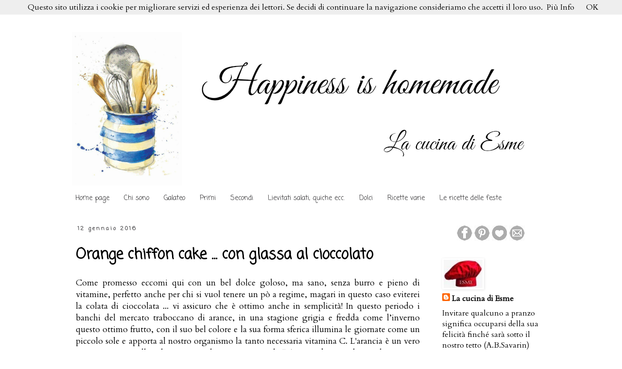

--- FILE ---
content_type: text/html; charset=UTF-8
request_url: https://lacucinadiesme.blogspot.com/2016/01/orange-chiffon-cake-con-glassa-al.html?showComment=1452447099416
body_size: 39914
content:
<!DOCTYPE html>
<html class='v2' dir='ltr' lang='it'>
<head>
<link href='https://www.blogger.com/static/v1/widgets/335934321-css_bundle_v2.css' rel='stylesheet' type='text/css'/>
<meta content='width=1100' name='viewport'/>
<meta content='text/html; charset=UTF-8' http-equiv='Content-Type'/>
<meta content='blogger' name='generator'/>
<link href='https://lacucinadiesme.blogspot.com/favicon.ico' rel='icon' type='image/x-icon'/>
<link href='http://lacucinadiesme.blogspot.com/2016/01/orange-chiffon-cake-con-glassa-al.html' rel='canonical'/>
<link rel="alternate" type="application/atom+xml" title="La cucina di Esme - Atom" href="https://lacucinadiesme.blogspot.com/feeds/posts/default" />
<link rel="alternate" type="application/rss+xml" title="La cucina di Esme - RSS" href="https://lacucinadiesme.blogspot.com/feeds/posts/default?alt=rss" />
<link rel="service.post" type="application/atom+xml" title="La cucina di Esme - Atom" href="https://www.blogger.com/feeds/1644170986546249464/posts/default" />

<link rel="alternate" type="application/atom+xml" title="La cucina di Esme - Atom" href="https://lacucinadiesme.blogspot.com/feeds/9140451935924323758/comments/default" />
<!--Can't find substitution for tag [blog.ieCssRetrofitLinks]-->
<link href='https://blogger.googleusercontent.com/img/b/R29vZ2xl/AVvXsEjcaqq9DbPYztHdBvCaYYmFu8D_ibydzwQ3Q-vTikecbPV_DZwFGDOFJcy8kezOcHhxnzihSyBXiqSCPB9v2bdG1e0hdmQUt9hRuEdaU9hdkdzBHu4ucR3XI8exO_NotLzwRELGBbqQqGM/s1600/orange+chiffon+cake+%255B%255D.jpg' rel='image_src'/>
<meta content='http://lacucinadiesme.blogspot.com/2016/01/orange-chiffon-cake-con-glassa-al.html' property='og:url'/>
<meta content='Orange chiffon cake ... con glassa al cioccolato' property='og:title'/>
<meta content=' Come promesso eccomi qui con un bel dolce goloso, ma sano, senza burro e pieno di vitamine, perfetto anche per chi si vuol tenere un pò a r...' property='og:description'/>
<meta content='https://blogger.googleusercontent.com/img/b/R29vZ2xl/AVvXsEjcaqq9DbPYztHdBvCaYYmFu8D_ibydzwQ3Q-vTikecbPV_DZwFGDOFJcy8kezOcHhxnzihSyBXiqSCPB9v2bdG1e0hdmQUt9hRuEdaU9hdkdzBHu4ucR3XI8exO_NotLzwRELGBbqQqGM/w1200-h630-p-k-no-nu/orange+chiffon+cake+%255B%255D.jpg' property='og:image'/>
<title>La cucina di Esme: Orange chiffon cake ... con glassa al cioccolato</title>
<style type='text/css'>@font-face{font-family:'Cardo';font-style:normal;font-weight:400;font-display:swap;src:url(//fonts.gstatic.com/s/cardo/v21/wlp_gwjKBV1pqhvP3IE7225PUCk.woff2)format('woff2');unicode-range:U+0304-0305,U+0308,U+0331,U+10330-1034A;}@font-face{font-family:'Cardo';font-style:normal;font-weight:400;font-display:swap;src:url(//fonts.gstatic.com/s/cardo/v21/wlp_gwjKBV1pqhv03IE7225PUCk.woff2)format('woff2');unicode-range:U+1F00-1FFF;}@font-face{font-family:'Cardo';font-style:normal;font-weight:400;font-display:swap;src:url(//fonts.gstatic.com/s/cardo/v21/wlp_gwjKBV1pqhv73IE7225PUCk.woff2)format('woff2');unicode-range:U+0370-0377,U+037A-037F,U+0384-038A,U+038C,U+038E-03A1,U+03A3-03FF;}@font-face{font-family:'Cardo';font-style:normal;font-weight:400;font-display:swap;src:url(//fonts.gstatic.com/s/cardo/v21/wlp_gwjKBV1pqhv63IE7225PUCk.woff2)format('woff2');unicode-range:U+0307-0308,U+0590-05FF,U+200C-2010,U+20AA,U+25CC,U+FB1D-FB4F;}@font-face{font-family:'Cardo';font-style:normal;font-weight:400;font-display:swap;src:url(//fonts.gstatic.com/s/cardo/v21/wlp_gwjKBV1pqhu63IE7225PUCk.woff2)format('woff2');unicode-range:U+10300-1032F;}@font-face{font-family:'Cardo';font-style:normal;font-weight:400;font-display:swap;src:url(//fonts.gstatic.com/s/cardo/v21/wlp_gwjKBV1pqhvM3IE7225PUCk.woff2)format('woff2');unicode-range:U+16A0-16F8;}@font-face{font-family:'Cardo';font-style:normal;font-weight:400;font-display:swap;src:url(//fonts.gstatic.com/s/cardo/v21/wlp_gwjKBV1pqhv23IE7225PUCk.woff2)format('woff2');unicode-range:U+0100-02BA,U+02BD-02C5,U+02C7-02CC,U+02CE-02D7,U+02DD-02FF,U+0304,U+0308,U+0329,U+1D00-1DBF,U+1E00-1E9F,U+1EF2-1EFF,U+2020,U+20A0-20AB,U+20AD-20C0,U+2113,U+2C60-2C7F,U+A720-A7FF;}@font-face{font-family:'Cardo';font-style:normal;font-weight:400;font-display:swap;src:url(//fonts.gstatic.com/s/cardo/v21/wlp_gwjKBV1pqhv43IE7225P.woff2)format('woff2');unicode-range:U+0000-00FF,U+0131,U+0152-0153,U+02BB-02BC,U+02C6,U+02DA,U+02DC,U+0304,U+0308,U+0329,U+2000-206F,U+20AC,U+2122,U+2191,U+2193,U+2212,U+2215,U+FEFF,U+FFFD;}@font-face{font-family:'Coming Soon';font-style:normal;font-weight:400;font-display:swap;src:url(//fonts.gstatic.com/s/comingsoon/v20/qWcuB6mzpYL7AJ2VfdQR1t-VWDnRsDkg.woff2)format('woff2');unicode-range:U+0000-00FF,U+0131,U+0152-0153,U+02BB-02BC,U+02C6,U+02DA,U+02DC,U+0304,U+0308,U+0329,U+2000-206F,U+20AC,U+2122,U+2191,U+2193,U+2212,U+2215,U+FEFF,U+FFFD;}@font-face{font-family:'Fontdiner Swanky';font-style:normal;font-weight:400;font-display:swap;src:url(//fonts.gstatic.com/s/fontdinerswanky/v24/ijwOs4XgRNsiaI5-hcVb4hQgMvCD0uYVKwOs1to.woff2)format('woff2');unicode-range:U+0000-00FF,U+0131,U+0152-0153,U+02BB-02BC,U+02C6,U+02DA,U+02DC,U+0304,U+0308,U+0329,U+2000-206F,U+20AC,U+2122,U+2191,U+2193,U+2212,U+2215,U+FEFF,U+FFFD;}</style>
<style id='page-skin-1' type='text/css'><!--
/*
-----------------------------------------------
Blogger Template Style
Name:     Simple
Designer: Blogger
URL:      www.blogger.com
----------------------------------------------- */
/* Content
----------------------------------------------- */
body {
font: normal normal 16px Cardo;
color: #000000;
background: #ffffff none repeat scroll top left;
padding: 0 0 0 0;
}
html body .region-inner {
min-width: 0;
max-width: 100%;
width: auto;
}
h2 {
font-size: 22px;
}
a:link {
text-decoration:none;
color: #000000;
}
a:visited {
text-decoration:none;
color: #444346;
}
a:hover {
text-decoration:underline;
color: #1c8df4;
}
.body-fauxcolumn-outer .fauxcolumn-inner {
background: transparent none repeat scroll top left;
_background-image: none;
}
.body-fauxcolumn-outer .cap-top {
position: absolute;
z-index: 1;
height: 400px;
width: 100%;
}
.body-fauxcolumn-outer .cap-top .cap-left {
width: 100%;
background: transparent none repeat-x scroll top left;
_background-image: none;
}
.content-outer {
-moz-box-shadow: 0 0 0 rgba(0, 0, 0, .15);
-webkit-box-shadow: 0 0 0 rgba(0, 0, 0, .15);
-goog-ms-box-shadow: 0 0 0 #333333;
box-shadow: 0 0 0 rgba(0, 0, 0, .15);
margin-bottom: 1px;
}
.content-inner {
padding: 10px 40px;
}
.content-inner {
background-color: rgba(0, 0, 0, 0);
}
/* Header
----------------------------------------------- */
.header-outer {
background: transparent none repeat-x scroll 0 -400px;
_background-image: none;
}
.Header h1 {
font: normal bold 70px Fontdiner Swanky;
color: #ff0000;
text-shadow: 0 0 0 rgba(0, 0, 0, .2);
}
.Header h1 a {
color: #ff0000;
}
.Header .description {
font-size: 18px;
color: #000000;
}
.header-inner .Header .titlewrapper {
padding: 22px 0;
}
.header-inner .Header .descriptionwrapper {
padding: 0 0;
}
/* Tabs
----------------------------------------------- */
.tabs-inner .section:first-child {
border-top: 0 solid rgba(0, 0, 0, 0);
}
.tabs-inner .section:first-child ul {
margin-top: -1px;
border-top: 1px solid rgba(0, 0, 0, 0);
border-left: 1px solid rgba(0, 0, 0, 0);
border-right: 1px solid rgba(0, 0, 0, 0);
}
.tabs-inner .widget ul {
background: rgba(0, 0, 0, 0) none repeat-x scroll 0 -800px;
_background-image: none;
border-bottom: 1px solid rgba(0, 0, 0, 0);
margin-top: 0;
margin-left: -30px;
margin-right: -30px;
}
.tabs-inner .widget li a {
display: inline-block;
padding: .6em 1em;
font: normal normal 14px Coming Soon;
color: #222123;
border-left: 1px solid rgba(0, 0, 0, 0);
border-right: 1px solid rgba(0, 0, 0, 0);
}
.tabs-inner .widget li:first-child a {
border-left: none;
}
.tabs-inner .widget li.selected a, .tabs-inner .widget li a:hover {
color: #444346;
background-color: rgba(0, 0, 0, 0);
text-decoration: none;
}
/* Columns
----------------------------------------------- */
.main-outer {
border-top: 0 solid rgba(0, 0, 0, 0);
}
.fauxcolumn-left-outer .fauxcolumn-inner {
border-right: 1px solid rgba(0, 0, 0, 0);
}
.fauxcolumn-right-outer .fauxcolumn-inner {
border-left: 1px solid rgba(0, 0, 0, 0);
}
/* Headings
----------------------------------------------- */
div.widget > h2,
div.widget h2.title {
margin: 0 0 1em 0;
font: normal bold 14px Coming Soon;
color: #222123;
}
/* Widgets
----------------------------------------------- */
.widget .zippy {
color: #666666;
text-shadow: 2px 2px 1px rgba(0, 0, 0, .1);
}
.widget .popular-posts ul {
list-style: none;
}
/* Posts
----------------------------------------------- */
h2.date-header {
font: normal bold 11px Coming Soon;
}
.date-header span {
background-color: transparent;
color: #444346;
padding: 0.4em;
letter-spacing: 3px;
margin: inherit;
}
.main-inner {
padding-top: 35px;
padding-bottom: 65px;
}
.main-inner .column-center-inner {
padding: 0 0;
}
.main-inner .column-center-inner .section {
margin: 0 1em;
}
.post {
margin: 0 0 45px 0;
}
h3.post-title, .comments h4 {
font: normal bold 30px Coming Soon;
margin: .75em 0 0;
}
.post-body {
font-size: 110%;
line-height: 1.4;
position: relative;
}
.post-body img, .post-body .tr-caption-container, .Profile img, .Image img,
.BlogList .item-thumbnail img {
padding: 2px;
background: rgba(0, 0, 0, 0);
border: 1px solid rgba(0, 0, 0, 0);
-moz-box-shadow: 1px 1px 5px rgba(0, 0, 0, .1);
-webkit-box-shadow: 1px 1px 5px rgba(0, 0, 0, .1);
box-shadow: 1px 1px 5px rgba(0, 0, 0, .1);
}
.post-body img, .post-body .tr-caption-container {
padding: 5px;
}
.post-body .tr-caption-container {
color: #222123;
}
.post-body .tr-caption-container img {
padding: 0;
background: transparent;
border: none;
-moz-box-shadow: 0 0 0 rgba(0, 0, 0, .1);
-webkit-box-shadow: 0 0 0 rgba(0, 0, 0, .1);
box-shadow: 0 0 0 rgba(0, 0, 0, .1);
}
.post-header {
margin: 0 0 1.5em;
line-height: 1.6;
font-size: 90%;
}
.post-footer {
margin: 20px -2px 0;
padding: 5px 10px;
color: #666666;
background-color: transparent;
border-bottom: 1px solid rgba(0, 0, 0, 0);
line-height: 1.6;
font-size: 90%;
}
#comments .comment-author {
padding-top: 1.5em;
border-top: 1px solid rgba(0, 0, 0, 0);
background-position: 0 1.5em;
}
#comments .comment-author:first-child {
padding-top: 0;
border-top: none;
}
.avatar-image-container {
margin: .2em 0 0;
}
#comments .avatar-image-container img {
border: 1px solid rgba(0, 0, 0, 0);
}
/* Comments
----------------------------------------------- */
.comments .comments-content .icon.blog-author {
background-repeat: no-repeat;
background-image: url([data-uri]);
}
.comments .comments-content .loadmore a {
border-top: 1px solid #666666;
border-bottom: 1px solid #666666;
}
.comments .comment-thread.inline-thread {
background-color: transparent;
}
.comments .continue {
border-top: 2px solid #666666;
}
/* Accents
---------------------------------------------- */
.section-columns td.columns-cell {
border-left: 1px solid rgba(0, 0, 0, 0);
}
.blog-pager {
background: transparent url(//www.blogblog.com/1kt/simple/paging_dot.png) repeat-x scroll top center;
}
.blog-pager-older-link, .home-link,
.blog-pager-newer-link {
background-color: rgba(0, 0, 0, 0);
padding: 5px;
}
.footer-outer {
border-top: 1px dashed #bbbbbb;
}
/* Mobile
----------------------------------------------- */
body.mobile  {
background-size: auto;
}
.mobile .body-fauxcolumn-outer {
background: transparent none repeat scroll top left;
}
.mobile .body-fauxcolumn-outer .cap-top {
background-size: 100% auto;
}
.mobile .content-outer {
-webkit-box-shadow: 0 0 3px rgba(0, 0, 0, .15);
box-shadow: 0 0 3px rgba(0, 0, 0, .15);
}
.mobile .tabs-inner .widget ul {
margin-left: 0;
margin-right: 0;
}
.mobile .post {
margin: 0;
}
.mobile .main-inner .column-center-inner .section {
margin: 0;
}
.mobile .date-header span {
padding: 0.1em 10px;
margin: 0 -10px;
}
.mobile h3.post-title {
margin: 0;
}
.mobile .blog-pager {
background: transparent none no-repeat scroll top center;
}
.mobile .footer-outer {
border-top: none;
}
.mobile .main-inner, .mobile .footer-inner {
background-color: rgba(0, 0, 0, 0);
}
.mobile-index-contents {
color: #000000;
}
.mobile-link-button {
background-color: #000000;
}
.mobile-link-button a:link, .mobile-link-button a:visited {
color: #ffffff;
}
.mobile .tabs-inner .section:first-child {
border-top: none;
}
.mobile .tabs-inner .PageList .widget-content {
background-color: rgba(0, 0, 0, 0);
color: #444346;
border-top: 1px solid rgba(0, 0, 0, 0);
border-bottom: 1px solid rgba(0, 0, 0, 0);
}
.mobile .tabs-inner .PageList .widget-content .pagelist-arrow {
border-left: 1px solid rgba(0, 0, 0, 0);
}

--></style>
<style id='template-skin-1' type='text/css'><!--
body {
min-width: 1080px;
}
.content-outer, .content-fauxcolumn-outer, .region-inner {
min-width: 1080px;
max-width: 1080px;
_width: 1080px;
}
.main-inner .columns {
padding-left: 0px;
padding-right: 260px;
}
.main-inner .fauxcolumn-center-outer {
left: 0px;
right: 260px;
/* IE6 does not respect left and right together */
_width: expression(this.parentNode.offsetWidth -
parseInt("0px") -
parseInt("260px") + 'px');
}
.main-inner .fauxcolumn-left-outer {
width: 0px;
}
.main-inner .fauxcolumn-right-outer {
width: 260px;
}
.main-inner .column-left-outer {
width: 0px;
right: 100%;
margin-left: -0px;
}
.main-inner .column-right-outer {
width: 260px;
margin-right: -260px;
}
#layout {
min-width: 0;
}
#layout .content-outer {
min-width: 0;
width: 800px;
}
#layout .region-inner {
min-width: 0;
width: auto;
}
body#layout div.add_widget {
padding: 8px;
}
body#layout div.add_widget a {
margin-left: 32px;
}
--></style>
<link href='https://www.blogger.com/dyn-css/authorization.css?targetBlogID=1644170986546249464&amp;zx=3f479338-a75e-423b-b055-2cc11cba8c64' media='none' onload='if(media!=&#39;all&#39;)media=&#39;all&#39;' rel='stylesheet'/><noscript><link href='https://www.blogger.com/dyn-css/authorization.css?targetBlogID=1644170986546249464&amp;zx=3f479338-a75e-423b-b055-2cc11cba8c64' rel='stylesheet'/></noscript>
<meta name='google-adsense-platform-account' content='ca-host-pub-1556223355139109'/>
<meta name='google-adsense-platform-domain' content='blogspot.com'/>

</head>
<body class='loading variant-simplysimple'>
<div class='navbar section' id='navbar' name='Navbar'><div class='widget Navbar' data-version='1' id='Navbar1'><script type="text/javascript">
    function setAttributeOnload(object, attribute, val) {
      if(window.addEventListener) {
        window.addEventListener('load',
          function(){ object[attribute] = val; }, false);
      } else {
        window.attachEvent('onload', function(){ object[attribute] = val; });
      }
    }
  </script>
<div id="navbar-iframe-container"></div>
<script type="text/javascript" src="https://apis.google.com/js/platform.js"></script>
<script type="text/javascript">
      gapi.load("gapi.iframes:gapi.iframes.style.bubble", function() {
        if (gapi.iframes && gapi.iframes.getContext) {
          gapi.iframes.getContext().openChild({
              url: 'https://www.blogger.com/navbar/1644170986546249464?po\x3d9140451935924323758\x26origin\x3dhttps://lacucinadiesme.blogspot.com',
              where: document.getElementById("navbar-iframe-container"),
              id: "navbar-iframe"
          });
        }
      });
    </script><script type="text/javascript">
(function() {
var script = document.createElement('script');
script.type = 'text/javascript';
script.src = '//pagead2.googlesyndication.com/pagead/js/google_top_exp.js';
var head = document.getElementsByTagName('head')[0];
if (head) {
head.appendChild(script);
}})();
</script>
</div></div>
<div class='body-fauxcolumns'>
<div class='fauxcolumn-outer body-fauxcolumn-outer'>
<div class='cap-top'>
<div class='cap-left'></div>
<div class='cap-right'></div>
</div>
<div class='fauxborder-left'>
<div class='fauxborder-right'></div>
<div class='fauxcolumn-inner'>
</div>
</div>
<div class='cap-bottom'>
<div class='cap-left'></div>
<div class='cap-right'></div>
</div>
</div>
</div>
<div class='content'>
<div class='content-fauxcolumns'>
<div class='fauxcolumn-outer content-fauxcolumn-outer'>
<div class='cap-top'>
<div class='cap-left'></div>
<div class='cap-right'></div>
</div>
<div class='fauxborder-left'>
<div class='fauxborder-right'></div>
<div class='fauxcolumn-inner'>
</div>
</div>
<div class='cap-bottom'>
<div class='cap-left'></div>
<div class='cap-right'></div>
</div>
</div>
</div>
<div class='content-outer'>
<div class='content-cap-top cap-top'>
<div class='cap-left'></div>
<div class='cap-right'></div>
</div>
<div class='fauxborder-left content-fauxborder-left'>
<div class='fauxborder-right content-fauxborder-right'></div>
<div class='content-inner'>
<header>
<div class='header-outer'>
<div class='header-cap-top cap-top'>
<div class='cap-left'></div>
<div class='cap-right'></div>
</div>
<div class='fauxborder-left header-fauxborder-left'>
<div class='fauxborder-right header-fauxborder-right'></div>
<div class='region-inner header-inner'>
<div class='header section' id='header' name='Intestazione'><div class='widget Header' data-version='1' id='Header1'>
<div id='header-inner'>
<a href='https://lacucinadiesme.blogspot.com/' style='display: block'>
<img alt='La cucina di Esme' height='350px; ' id='Header1_headerimg' src='https://blogger.googleusercontent.com/img/b/R29vZ2xl/AVvXsEjHi_j-0XORhfB85cp5V8S8a4T4dYoqZVTeapC8TjjCQxKC7GdaotH8kNBegIAgRozYhtEtNVqwAAaV5fhRyx3l0WcqwXJ2Y9_-gGJbqjKArPMxPeqImyYkcvp7JoyZ1tx12JmRheCd9Vw/s1600/banner+maggio+2016.png' style='display: block' width='1000px; '/>
</a>
</div>
</div></div>
</div>
</div>
<div class='header-cap-bottom cap-bottom'>
<div class='cap-left'></div>
<div class='cap-right'></div>
</div>
</div>
</header>
<div class='tabs-outer'>
<div class='tabs-cap-top cap-top'>
<div class='cap-left'></div>
<div class='cap-right'></div>
</div>
<div class='fauxborder-left tabs-fauxborder-left'>
<div class='fauxborder-right tabs-fauxborder-right'></div>
<div class='region-inner tabs-inner'>
<div class='tabs section' id='crosscol' name='Multi-colonne'><div class='widget PageList' data-version='1' id='PageList1'>
<div class='widget-content'>
<ul>
<li>
<a href='https://lacucinadiesme.blogspot.com/'>Home page</a>
</li>
<li>
<a href='https://lacucinadiesme.blogspot.com/p/chi-sono.html'>Chi sono</a>
</li>
<li>
<a href='https://lacucinadiesme.blogspot.com/p/galateo.html'>Galateo</a>
</li>
<li>
<a href='https://lacucinadiesme.blogspot.com/p/i-miei-primi.html'>Primi</a>
</li>
<li>
<a href='https://lacucinadiesme.blogspot.com/p/i-miei-secondi.html'>Secondi</a>
</li>
<li>
<a href='https://lacucinadiesme.blogspot.com/p/blog-page.html'>Lievitati salati, quiche ecc.</a>
</li>
<li>
<a href='https://lacucinadiesme.blogspot.com/p/i-miei-dolci.html'>Dolci </a>
</li>
<li>
<a href='https://lacucinadiesme.blogspot.com/p/ricette-varie.html'>Ricette varie</a>
</li>
<li>
<a href='https://lacucinadiesme.blogspot.com/p/in-cucina-con-me_6.html'>Le ricette delle feste </a>
</li>
</ul>
<div class='clear'></div>
</div>
</div></div>
<div class='tabs no-items section' id='crosscol-overflow' name='Cross-Column 2'></div>
</div>
</div>
<div class='tabs-cap-bottom cap-bottom'>
<div class='cap-left'></div>
<div class='cap-right'></div>
</div>
</div>
<div class='main-outer'>
<div class='main-cap-top cap-top'>
<div class='cap-left'></div>
<div class='cap-right'></div>
</div>
<div class='fauxborder-left main-fauxborder-left'>
<div class='fauxborder-right main-fauxborder-right'></div>
<div class='region-inner main-inner'>
<div class='columns fauxcolumns'>
<div class='fauxcolumn-outer fauxcolumn-center-outer'>
<div class='cap-top'>
<div class='cap-left'></div>
<div class='cap-right'></div>
</div>
<div class='fauxborder-left'>
<div class='fauxborder-right'></div>
<div class='fauxcolumn-inner'>
</div>
</div>
<div class='cap-bottom'>
<div class='cap-left'></div>
<div class='cap-right'></div>
</div>
</div>
<div class='fauxcolumn-outer fauxcolumn-left-outer'>
<div class='cap-top'>
<div class='cap-left'></div>
<div class='cap-right'></div>
</div>
<div class='fauxborder-left'>
<div class='fauxborder-right'></div>
<div class='fauxcolumn-inner'>
</div>
</div>
<div class='cap-bottom'>
<div class='cap-left'></div>
<div class='cap-right'></div>
</div>
</div>
<div class='fauxcolumn-outer fauxcolumn-right-outer'>
<div class='cap-top'>
<div class='cap-left'></div>
<div class='cap-right'></div>
</div>
<div class='fauxborder-left'>
<div class='fauxborder-right'></div>
<div class='fauxcolumn-inner'>
</div>
</div>
<div class='cap-bottom'>
<div class='cap-left'></div>
<div class='cap-right'></div>
</div>
</div>
<!-- corrects IE6 width calculation -->
<div class='columns-inner'>
<div class='column-center-outer'>
<div class='column-center-inner'>
<div class='main section' id='main' name='Principale'><div class='widget Blog' data-version='1' id='Blog1'>
<div class='blog-posts hfeed'>

          <div class="date-outer">
        
<h2 class='date-header'><span>12 gennaio 2016</span></h2>

          <div class="date-posts">
        
<div class='post-outer'>
<div class='post hentry'>
<a name='9140451935924323758'></a>
<h3 class='post-title entry-title'>
Orange chiffon cake ... con glassa al cioccolato
</h3>
<div class='post-header'>
<div class='post-header-line-1'></div>
</div>
<div class='post-body entry-content' id='post-body-9140451935924323758'>
<div style="text-align: justify;">
Come promesso eccomi qui con un bel dolce goloso, ma sano, senza burro e pieno di vitamine, perfetto anche per chi si vuol tenere un pò a regime, magari in questo caso eviterei la colata di cioccolata ... vi assicuro che è ottimo anche in semplicità<i></i>! In questo periodo i banchi del mercato traboccano di arance, in una stagione grigia e fredda come l&#8217;inverno questo ottimo frutto, con il suo bel colore e la sua forma sferica illumina le giornate come un piccolo sole e apporta al nostro organismo la tanto necessaria vitamina C. L'arancia è un vero e proprio inno alla salute, è ipocalorica, contiene l'87% circa d'acqua, ha pochi grassi e proteine, molti minerali come calcio, fosforo, potassio, ferro, selenio e soprattutto diverse vitamine fra cui oltre alla vitamina C, la A, la B1 e la B2. Essendo relativamente scarsa la presenza di zuccheri, può essere consumata con una certa tranquillità anche da persone sofferenti di diabete. È un ottimo rimedio per combattere l'affaticamento. Contiene sali minerali come il calcio, il bromo che ha un effetto calmante, il magnesio che contribuisce a mantenere l'equilibrio del sistema nervoso, il fosforo che stimola l'attività cerebrale, lo zinco che aumenta l'azione e l'efficacia delle vitamine, il rame e il ferro che prendono parte al processo di fabbricazione dei globuli rossi, lo zolfo che rafforza legamenti e tendini. Contiene anche molti polifenoli, molecole fortemente antiossidanti. È utile anche in caso di disturbi intestinali, epatici e gastrici. E come tutti gli agrumi, le arance sono utilissime al sistema immunitario. È quindi consigliabile, in questo periodo, <i>sfruttare</i> la natura ed approfittarne per farsi una bella <i>cura</i> a base di spremuta d'arancia! Per cui direi che la proposta di oggi è una colazione o una merenda perfetta: una bella fetta di questa torta all'arancia resa golosissima dalla copertura al cioccolato ed un bel bicchiere di spremuta, che ne dite?</div>
<br />
<div class="separator" style="clear: both; text-align: center;">
<a href="https://blogger.googleusercontent.com/img/b/R29vZ2xl/AVvXsEjcaqq9DbPYztHdBvCaYYmFu8D_ibydzwQ3Q-vTikecbPV_DZwFGDOFJcy8kezOcHhxnzihSyBXiqSCPB9v2bdG1e0hdmQUt9hRuEdaU9hdkdzBHu4ucR3XI8exO_NotLzwRELGBbqQqGM/s1600/orange+chiffon+cake+%255B%255D.jpg" imageanchor="1" style="margin-left: 1em; margin-right: 1em;"><img border="0" src="https://blogger.googleusercontent.com/img/b/R29vZ2xl/AVvXsEjcaqq9DbPYztHdBvCaYYmFu8D_ibydzwQ3Q-vTikecbPV_DZwFGDOFJcy8kezOcHhxnzihSyBXiqSCPB9v2bdG1e0hdmQUt9hRuEdaU9hdkdzBHu4ucR3XI8exO_NotLzwRELGBbqQqGM/s1600/orange+chiffon+cake+%255B%255D.jpg" /></a></div>
<div style="text-align: center;">
<br /></div>
<div class="separator" style="clear: both; text-align: center;">
</div>
<a name="more"></a><br />
<br />
<div style="text-align: center;">
<b>Ingredienti&nbsp;</b><br />
<i>stampo da 20 cm </i><b></b><br />
<b><br /></b></div>
<div style="text-align: center;">
</div>
<div style="text-align: center;">
200 g di farina 00</div>
<div style="text-align: center;">
200 g di zucchero semolato</div>
<div style="text-align: center;">
85ml di olio evo leggero</div>
<div style="text-align: center;">
120 g di spremuta di arancia</div>
<div style="text-align: center;">
4 uova bio</div>
<div style="text-align: center;">
1 bustina di lievito per dolci</div>
<div style="text-align: center;">
un pizzico di sale</div>
<div style="text-align: center;">
la buccia di una arancia bio grattuggiata</div>
<div style="text-align: center;">
<br /></div>
<div style="text-align: center;">
<i>Per la copertura </i></div>
<div style="text-align: center;">
250 gr di cioccolato al latte o fondente (per me al latte)</div>
<div style="text-align: center;">
<br /></div>
<div class="separator" style="clear: both; text-align: center;">
<a href="https://blogger.googleusercontent.com/img/b/R29vZ2xl/AVvXsEjs949LKI_zUfMBGCyhme642BgN8YylwFzMUVGC_AZsebYrmZhk4ZAAftARozhQWQrPcdnOaEKiG6_esF8-i4t_1QLTBzW_hNaN0Esydxk2k9XuiwmILSXP3aRlWOAE6WwaupdXdKGE91k/s1600/orange+cake+%255B%255D+%25282%2529.jpg" imageanchor="1" style="margin-left: 1em; margin-right: 1em;"><img border="0" height="456" src="https://blogger.googleusercontent.com/img/b/R29vZ2xl/AVvXsEjs949LKI_zUfMBGCyhme642BgN8YylwFzMUVGC_AZsebYrmZhk4ZAAftARozhQWQrPcdnOaEKiG6_esF8-i4t_1QLTBzW_hNaN0Esydxk2k9XuiwmILSXP3aRlWOAE6WwaupdXdKGE91k/s640/orange+cake+%255B%255D+%25282%2529.jpg" width="640" /></a></div>
<div style="text-align: center;">
<br /></div>
<br />
<div style="text-align: center;">
<b>Procedimento</b></div>
<div style="text-align: justify;">
In una ciotola setacciate insieme la farina con il lievito, unite la buccia grattugiata di una arancia, lo zucchero e date una mescolata poi aggiungete l&#8217;olio e la premuta di arancia, a questo punto con l'aiuto di una spatola in silicome iniziate ad amalgamare bene gl iingredienti. Dividete gli albumi dai&nbsp; tuorli&nbsp; ed aggiungete questi ultimi, uno alla volta, all&#8217;impasto amalgamando sempre soltanto con la spatola, cercando di far assorbire il precedente tuorlo prima di aggiungere il successivo. Montate, con l'aiuto delle fruste elettriche, gli albumi&nbsp; a neve con un pizzico di sale. Unite la montata di albumi al composto, in un paio di volte, mescolando con movimenti lenti ed ampi dal basso verso l&#8217;alto. Se avete lo stampo da chiffon cake non vi servirà ungerlo, altrimenti imburrate ed infarinate uno stampo da 20 cm di diametro, inserite il composto ed infornate in modalità statica a 150&#176; per&nbsp; 1 ora ( fate sempre la prova stecchino,&nbsp; a seconda dei forni potrebbe metterci anche 10/15 minuti di più).&nbsp; Sfornate il dolce e lasciatelo reffreddare nello stampo capovolto, come sempre per una chiffon cake. Estraete il dolce dallo stampo solo quando sarà completamente freddo. Nel frattempo preparate la copertura, facendo sciogliere a bagnomaria la cioccolata spezzettata, stando molto attenti che l'acqua non arrivi mai a bollore,&nbsp; appena sarà pronta&nbsp; versate la cioccolata sul dolce. Appena la colata di cioccolata si sarà solidificata potrete servire la torta. Questo dolce si mantiene perfettamente per 2/3 giorni conservato sotto la classica campana di vetro.</div>
<div style="text-align: justify;">
Buon appetito!</div>
<div style="text-align: justify;">
<br /></div>
<div style="text-align: justify;">
<br /></div>
<div style="text-align: justify;">
<br /></div>
<div style="text-align: center;">
<br /></div>
<div style="text-align: center;">
<span style="font-size: x-large;"><i>Buona vita</i></span></div>
<div style="text-align: center;">
<span style="font-size: x-large;"><i>e alla prosima ricetta!</i></span></div>
<div style="text-align: center;">
<br /></div>
<div style="text-align: center;">
<br /></div>
<div style="text-align: center;">
<br />
<br />
<br /></div>
<div style="text-align: justify;">
<br /></div>
<div style="text-align: justify;">
</div>
<div style='clear: both;'></div>
</div>
<div class='post-footer'>
<div class='post-footer-line post-footer-line-1'><span class='post-author vcard'>
Pubblicato da
<span class='fn'>La cucina di Esme</span>
</span>
<span class='post-timestamp'>
alle
<a class='timestamp-link' href='https://lacucinadiesme.blogspot.com/2016/01/orange-chiffon-cake-con-glassa-al.html' rel='bookmark' title='permanent link'><abbr class='published' title='2016-01-12T12:28:00+01:00'>12:28</abbr></a>
</span>
<span class='post-comment-link'>
</span>
<span class='post-icons'>
<span class='item-control blog-admin pid-512263590'>
<a href='https://www.blogger.com/post-edit.g?blogID=1644170986546249464&postID=9140451935924323758&from=pencil' title='Modifica post'>
<img alt='' class='icon-action' height='18' src='https://resources.blogblog.com/img/icon18_edit_allbkg.gif' width='18'/>
</a>
</span>
</span>
<div class='post-share-buttons goog-inline-block'>
<a class='goog-inline-block share-button sb-email' href='https://www.blogger.com/share-post.g?blogID=1644170986546249464&postID=9140451935924323758&target=email' target='_blank' title='Invia tramite email'><span class='share-button-link-text'>Invia tramite email</span></a><a class='goog-inline-block share-button sb-blog' href='https://www.blogger.com/share-post.g?blogID=1644170986546249464&postID=9140451935924323758&target=blog' onclick='window.open(this.href, "_blank", "height=270,width=475"); return false;' target='_blank' title='Postalo sul blog'><span class='share-button-link-text'>Postalo sul blog</span></a><a class='goog-inline-block share-button sb-twitter' href='https://www.blogger.com/share-post.g?blogID=1644170986546249464&postID=9140451935924323758&target=twitter' target='_blank' title='Condividi su X'><span class='share-button-link-text'>Condividi su X</span></a><a class='goog-inline-block share-button sb-facebook' href='https://www.blogger.com/share-post.g?blogID=1644170986546249464&postID=9140451935924323758&target=facebook' onclick='window.open(this.href, "_blank", "height=430,width=640"); return false;' target='_blank' title='Condividi su Facebook'><span class='share-button-link-text'>Condividi su Facebook</span></a><a class='goog-inline-block share-button sb-pinterest' href='https://www.blogger.com/share-post.g?blogID=1644170986546249464&postID=9140451935924323758&target=pinterest' target='_blank' title='Condividi su Pinterest'><span class='share-button-link-text'>Condividi su Pinterest</span></a>
</div>
</div>
<div class='post-footer-line post-footer-line-2'><span class='post-labels'>
Etichette:
<a href='https://lacucinadiesme.blogspot.com/search/label/chiffon%20cake' rel='tag'>chiffon cake</a>,
<a href='https://lacucinadiesme.blogspot.com/search/label/dolci%20da%20credenza' rel='tag'>dolci da credenza</a>,
<a href='https://lacucinadiesme.blogspot.com/search/label/Dolci%20e%20dessert' rel='tag'>Dolci e dessert</a>,
<a href='https://lacucinadiesme.blogspot.com/search/label/le%20preferite' rel='tag'>le preferite</a>,
<a href='https://lacucinadiesme.blogspot.com/search/label/propriet%C3%A0%20terapeutiche' rel='tag'>proprietà terapeutiche</a>,
<a href='https://lacucinadiesme.blogspot.com/search/label/torte' rel='tag'>torte</a>
</span>
</div>
<div class='post-footer-line post-footer-line-3'></div>
</div>
</div>
<div class='comments' id='comments'>
<a name='comments'></a>
<h4>42 commenti:</h4>
<div class='comments-content'>
<script async='async' src='' type='text/javascript'></script>
<script type='text/javascript'>
    (function() {
      var items = null;
      var msgs = null;
      var config = {};

// <![CDATA[
      var cursor = null;
      if (items && items.length > 0) {
        cursor = parseInt(items[items.length - 1].timestamp) + 1;
      }

      var bodyFromEntry = function(entry) {
        var text = (entry &&
                    ((entry.content && entry.content.$t) ||
                     (entry.summary && entry.summary.$t))) ||
            '';
        if (entry && entry.gd$extendedProperty) {
          for (var k in entry.gd$extendedProperty) {
            if (entry.gd$extendedProperty[k].name == 'blogger.contentRemoved') {
              return '<span class="deleted-comment">' + text + '</span>';
            }
          }
        }
        return text;
      }

      var parse = function(data) {
        cursor = null;
        var comments = [];
        if (data && data.feed && data.feed.entry) {
          for (var i = 0, entry; entry = data.feed.entry[i]; i++) {
            var comment = {};
            // comment ID, parsed out of the original id format
            var id = /blog-(\d+).post-(\d+)/.exec(entry.id.$t);
            comment.id = id ? id[2] : null;
            comment.body = bodyFromEntry(entry);
            comment.timestamp = Date.parse(entry.published.$t) + '';
            if (entry.author && entry.author.constructor === Array) {
              var auth = entry.author[0];
              if (auth) {
                comment.author = {
                  name: (auth.name ? auth.name.$t : undefined),
                  profileUrl: (auth.uri ? auth.uri.$t : undefined),
                  avatarUrl: (auth.gd$image ? auth.gd$image.src : undefined)
                };
              }
            }
            if (entry.link) {
              if (entry.link[2]) {
                comment.link = comment.permalink = entry.link[2].href;
              }
              if (entry.link[3]) {
                var pid = /.*comments\/default\/(\d+)\?.*/.exec(entry.link[3].href);
                if (pid && pid[1]) {
                  comment.parentId = pid[1];
                }
              }
            }
            comment.deleteclass = 'item-control blog-admin';
            if (entry.gd$extendedProperty) {
              for (var k in entry.gd$extendedProperty) {
                if (entry.gd$extendedProperty[k].name == 'blogger.itemClass') {
                  comment.deleteclass += ' ' + entry.gd$extendedProperty[k].value;
                } else if (entry.gd$extendedProperty[k].name == 'blogger.displayTime') {
                  comment.displayTime = entry.gd$extendedProperty[k].value;
                }
              }
            }
            comments.push(comment);
          }
        }
        return comments;
      };

      var paginator = function(callback) {
        if (hasMore()) {
          var url = config.feed + '?alt=json&v=2&orderby=published&reverse=false&max-results=50';
          if (cursor) {
            url += '&published-min=' + new Date(cursor).toISOString();
          }
          window.bloggercomments = function(data) {
            var parsed = parse(data);
            cursor = parsed.length < 50 ? null
                : parseInt(parsed[parsed.length - 1].timestamp) + 1
            callback(parsed);
            window.bloggercomments = null;
          }
          url += '&callback=bloggercomments';
          var script = document.createElement('script');
          script.type = 'text/javascript';
          script.src = url;
          document.getElementsByTagName('head')[0].appendChild(script);
        }
      };
      var hasMore = function() {
        return !!cursor;
      };
      var getMeta = function(key, comment) {
        if ('iswriter' == key) {
          var matches = !!comment.author
              && comment.author.name == config.authorName
              && comment.author.profileUrl == config.authorUrl;
          return matches ? 'true' : '';
        } else if ('deletelink' == key) {
          return config.baseUri + '/comment/delete/'
               + config.blogId + '/' + comment.id;
        } else if ('deleteclass' == key) {
          return comment.deleteclass;
        }
        return '';
      };

      var replybox = null;
      var replyUrlParts = null;
      var replyParent = undefined;

      var onReply = function(commentId, domId) {
        if (replybox == null) {
          // lazily cache replybox, and adjust to suit this style:
          replybox = document.getElementById('comment-editor');
          if (replybox != null) {
            replybox.height = '250px';
            replybox.style.display = 'block';
            replyUrlParts = replybox.src.split('#');
          }
        }
        if (replybox && (commentId !== replyParent)) {
          replybox.src = '';
          document.getElementById(domId).insertBefore(replybox, null);
          replybox.src = replyUrlParts[0]
              + (commentId ? '&parentID=' + commentId : '')
              + '#' + replyUrlParts[1];
          replyParent = commentId;
        }
      };

      var hash = (window.location.hash || '#').substring(1);
      var startThread, targetComment;
      if (/^comment-form_/.test(hash)) {
        startThread = hash.substring('comment-form_'.length);
      } else if (/^c[0-9]+$/.test(hash)) {
        targetComment = hash.substring(1);
      }

      // Configure commenting API:
      var configJso = {
        'maxDepth': config.maxThreadDepth
      };
      var provider = {
        'id': config.postId,
        'data': items,
        'loadNext': paginator,
        'hasMore': hasMore,
        'getMeta': getMeta,
        'onReply': onReply,
        'rendered': true,
        'initComment': targetComment,
        'initReplyThread': startThread,
        'config': configJso,
        'messages': msgs
      };

      var render = function() {
        if (window.goog && window.goog.comments) {
          var holder = document.getElementById('comment-holder');
          window.goog.comments.render(holder, provider);
        }
      };

      // render now, or queue to render when library loads:
      if (window.goog && window.goog.comments) {
        render();
      } else {
        window.goog = window.goog || {};
        window.goog.comments = window.goog.comments || {};
        window.goog.comments.loadQueue = window.goog.comments.loadQueue || [];
        window.goog.comments.loadQueue.push(render);
      }
    })();
// ]]>
  </script>
<div id='comment-holder'>
<div class="comment-thread toplevel-thread"><ol id="top-ra"><li class="comment" id="c3173837981176596779"><div class="avatar-image-container"><img src="//www.blogger.com/img/blogger_logo_round_35.png" alt=""/></div><div class="comment-block"><div class="comment-header"><cite class="user"><a href="https://www.blogger.com/profile/15789885219492729978" rel="nofollow">paola baronio</a></cite><span class="icon user "></span><span class="datetime secondary-text"><a rel="nofollow" href="https://lacucinadiesme.blogspot.com/2016/01/orange-chiffon-cake-con-glassa-al.html?showComment=1452431379768#c3173837981176596779">10 gennaio 2016 alle ore 14:09</a></span></div><p class="comment-content">Buone le arance, direi ricetta perfetta</p><span class="comment-actions secondary-text"><a class="comment-reply" target="_self" data-comment-id="3173837981176596779">Rispondi</a><span class="item-control blog-admin blog-admin pid-676967394"><a target="_self" href="https://www.blogger.com/comment/delete/1644170986546249464/3173837981176596779">Elimina</a></span></span></div><div class="comment-replies"><div id="c3173837981176596779-rt" class="comment-thread inline-thread hidden"><span class="thread-toggle thread-expanded"><span class="thread-arrow"></span><span class="thread-count"><a target="_self">Risposte</a></span></span><ol id="c3173837981176596779-ra" class="thread-chrome thread-expanded"><div></div><div id="c3173837981176596779-continue" class="continue"><a class="comment-reply" target="_self" data-comment-id="3173837981176596779">Rispondi</a></div></ol></div></div><div class="comment-replybox-single" id="c3173837981176596779-ce"></div></li><li class="comment" id="c6677977122242048188"><div class="avatar-image-container"><img src="//blogger.googleusercontent.com/img/b/R29vZ2xl/AVvXsEi9i4byKIsS9Vo_rIPHFcB3lgzUYdv6AqDc8Qz1FTcHNcqyobuJhF6ZywyoVzr1Og_xtxZ2OOGJIIY2Do0y4ylAYwi1IOyGAR5PLTexcnp8JT8QLfXagKtSMKdFqUNBCsw/s45-c/e17a054c568c932a8e6bc374859996ef.jpg" alt=""/></div><div class="comment-block"><div class="comment-header"><cite class="user"><a href="https://www.blogger.com/profile/04950770052131571433" rel="nofollow">Maria</a></cite><span class="icon user "></span><span class="datetime secondary-text"><a rel="nofollow" href="https://lacucinadiesme.blogspot.com/2016/01/orange-chiffon-cake-con-glassa-al.html?showComment=1452432457705#c6677977122242048188">10 gennaio 2016 alle ore 14:27</a></span></div><p class="comment-content">ciao cara alice, siamo ritornate operative alla grande....lo chiffon e&#39; buono sempre e questa versione con l&#39;arancia e cioccolato....mhmmmmmmmmmmm buonaaaaaaaaaaaaaaa,sei grande. un abbraccio mega e una buona domenica....alla prossima cara un baciotto</p><span class="comment-actions secondary-text"><a class="comment-reply" target="_self" data-comment-id="6677977122242048188">Rispondi</a><span class="item-control blog-admin blog-admin pid-1252067292"><a target="_self" href="https://www.blogger.com/comment/delete/1644170986546249464/6677977122242048188">Elimina</a></span></span></div><div class="comment-replies"><div id="c6677977122242048188-rt" class="comment-thread inline-thread hidden"><span class="thread-toggle thread-expanded"><span class="thread-arrow"></span><span class="thread-count"><a target="_self">Risposte</a></span></span><ol id="c6677977122242048188-ra" class="thread-chrome thread-expanded"><div></div><div id="c6677977122242048188-continue" class="continue"><a class="comment-reply" target="_self" data-comment-id="6677977122242048188">Rispondi</a></div></ol></div></div><div class="comment-replybox-single" id="c6677977122242048188-ce"></div></li><li class="comment" id="c6256819661920675330"><div class="avatar-image-container"><img src="//blogger.googleusercontent.com/img/b/R29vZ2xl/AVvXsEhrVrv-V6YvUprVBMn_h7dh7_uJ7c-immGpYbP4hpaVecd3RhscbBjonZwLx-QOe22A6CXJs2SIVXIndAJVMpnV01cAUec_JQW-FNWvgtEZqxIZwGmw2go4D6GNEv33gu8/s45-c/Cioccolato+amaro.jpg" alt=""/></div><div class="comment-block"><div class="comment-header"><cite class="user"><a href="https://www.blogger.com/profile/16938786858135420714" rel="nofollow">Paola di Cioccolatoamaro</a></cite><span class="icon user "></span><span class="datetime secondary-text"><a rel="nofollow" href="https://lacucinadiesme.blogspot.com/2016/01/orange-chiffon-cake-con-glassa-al.html?showComment=1452433357877#c6256819661920675330">10 gennaio 2016 alle ore 14:42</a></span></div><p class="comment-content">questo dolce con il suo colore ed il suo profumo è perfetto per questo grigio inverno,proprio come dici tu qui è così da tanti giorni e la luce delle foto brilla sul mio pc,grazie cara,felice domenica</p><span class="comment-actions secondary-text"><a class="comment-reply" target="_self" data-comment-id="6256819661920675330">Rispondi</a><span class="item-control blog-admin blog-admin pid-139470421"><a target="_self" href="https://www.blogger.com/comment/delete/1644170986546249464/6256819661920675330">Elimina</a></span></span></div><div class="comment-replies"><div id="c6256819661920675330-rt" class="comment-thread inline-thread hidden"><span class="thread-toggle thread-expanded"><span class="thread-arrow"></span><span class="thread-count"><a target="_self">Risposte</a></span></span><ol id="c6256819661920675330-ra" class="thread-chrome thread-expanded"><div></div><div id="c6256819661920675330-continue" class="continue"><a class="comment-reply" target="_self" data-comment-id="6256819661920675330">Rispondi</a></div></ol></div></div><div class="comment-replybox-single" id="c6256819661920675330-ce"></div></li><li class="comment" id="c1696431494691862743"><div class="avatar-image-container"><img src="//www.blogger.com/img/blogger_logo_round_35.png" alt=""/></div><div class="comment-block"><div class="comment-header"><cite class="user"><a href="https://www.blogger.com/profile/10359906695396152391" rel="nofollow">Mimma Morana</a></cite><span class="icon user "></span><span class="datetime secondary-text"><a rel="nofollow" href="https://lacucinadiesme.blogspot.com/2016/01/orange-chiffon-cake-con-glassa-al.html?showComment=1452434027929#c1696431494691862743">10 gennaio 2016 alle ore 14:53</a></span></div><p class="comment-content">ma che bontààà!!!! proprio quello che ci vuole per ricominciare!!! una coccola magnifica!!</p><span class="comment-actions secondary-text"><a class="comment-reply" target="_self" data-comment-id="1696431494691862743">Rispondi</a><span class="item-control blog-admin blog-admin pid-1592670392"><a target="_self" href="https://www.blogger.com/comment/delete/1644170986546249464/1696431494691862743">Elimina</a></span></span></div><div class="comment-replies"><div id="c1696431494691862743-rt" class="comment-thread inline-thread hidden"><span class="thread-toggle thread-expanded"><span class="thread-arrow"></span><span class="thread-count"><a target="_self">Risposte</a></span></span><ol id="c1696431494691862743-ra" class="thread-chrome thread-expanded"><div></div><div id="c1696431494691862743-continue" class="continue"><a class="comment-reply" target="_self" data-comment-id="1696431494691862743">Rispondi</a></div></ol></div></div><div class="comment-replybox-single" id="c1696431494691862743-ce"></div></li><li class="comment" id="c8397025360633998317"><div class="avatar-image-container"><img src="//blogger.googleusercontent.com/img/b/R29vZ2xl/AVvXsEjFDcIkC3qD__BiJhBjRrIDVtuEHGfkUQuZM4AMc_GDGB8riJGo-mESTH1MNGNKwSF_eShlfDbgOrGCmfB5BnWGK8W4Y6q8UlpSMasX77wlJszCHjlxd0KDuQw_c6XOf_I/s45-c/image.jpg" alt=""/></div><div class="comment-block"><div class="comment-header"><cite class="user"><a href="https://www.blogger.com/profile/09959772904145485009" rel="nofollow">ღ Sara ღ</a></cite><span class="icon user "></span><span class="datetime secondary-text"><a rel="nofollow" href="https://lacucinadiesme.blogspot.com/2016/01/orange-chiffon-cake-con-glassa-al.html?showComment=1452434285807#c8397025360633998317">10 gennaio 2016 alle ore 14:58</a></span></div><p class="comment-content">Che bontà ! Vero anche semplice é buonissimo...ma con la glassa cioccolatosa è da infarto!!!! Buona domenica :-*</p><span class="comment-actions secondary-text"><a class="comment-reply" target="_self" data-comment-id="8397025360633998317">Rispondi</a><span class="item-control blog-admin blog-admin pid-704437953"><a target="_self" href="https://www.blogger.com/comment/delete/1644170986546249464/8397025360633998317">Elimina</a></span></span></div><div class="comment-replies"><div id="c8397025360633998317-rt" class="comment-thread inline-thread hidden"><span class="thread-toggle thread-expanded"><span class="thread-arrow"></span><span class="thread-count"><a target="_self">Risposte</a></span></span><ol id="c8397025360633998317-ra" class="thread-chrome thread-expanded"><div></div><div id="c8397025360633998317-continue" class="continue"><a class="comment-reply" target="_self" data-comment-id="8397025360633998317">Rispondi</a></div></ol></div></div><div class="comment-replybox-single" id="c8397025360633998317-ce"></div></li><li class="comment" id="c5844372072863158788"><div class="avatar-image-container"><img src="//www.blogger.com/img/blogger_logo_round_35.png" alt=""/></div><div class="comment-block"><div class="comment-header"><cite class="user"><a href="https://www.blogger.com/profile/02988150045152399459" rel="nofollow">Raffaella</a></cite><span class="icon user "></span><span class="datetime secondary-text"><a rel="nofollow" href="https://lacucinadiesme.blogspot.com/2016/01/orange-chiffon-cake-con-glassa-al.html?showComment=1452436089142#c5844372072863158788">10 gennaio 2016 alle ore 15:28</a></span></div><p class="comment-content">io amo  il profumo dell&#39;arancia sia nei dolci che nel salato..ogni tanto faccio disperare mio marito perchè la uso ovunque! ma sull&#39;orange chiffon cake dovrebbe stare zitto pure lui :)</p><span class="comment-actions secondary-text"><a class="comment-reply" target="_self" data-comment-id="5844372072863158788">Rispondi</a><span class="item-control blog-admin blog-admin pid-1733384450"><a target="_self" href="https://www.blogger.com/comment/delete/1644170986546249464/5844372072863158788">Elimina</a></span></span></div><div class="comment-replies"><div id="c5844372072863158788-rt" class="comment-thread inline-thread hidden"><span class="thread-toggle thread-expanded"><span class="thread-arrow"></span><span class="thread-count"><a target="_self">Risposte</a></span></span><ol id="c5844372072863158788-ra" class="thread-chrome thread-expanded"><div></div><div id="c5844372072863158788-continue" class="continue"><a class="comment-reply" target="_self" data-comment-id="5844372072863158788">Rispondi</a></div></ol></div></div><div class="comment-replybox-single" id="c5844372072863158788-ce"></div></li><li class="comment" id="c8595950399968890830"><div class="avatar-image-container"><img src="//www.blogger.com/img/blogger_logo_round_35.png" alt=""/></div><div class="comment-block"><div class="comment-header"><cite class="user"><a href="https://www.blogger.com/profile/06923307361089347122" rel="nofollow">Sabrina Rabbia</a></cite><span class="icon user "></span><span class="datetime secondary-text"><a rel="nofollow" href="https://lacucinadiesme.blogspot.com/2016/01/orange-chiffon-cake-con-glassa-al.html?showComment=1452437224568#c8595950399968890830">10 gennaio 2016 alle ore 15:47</a></span></div><p class="comment-content">I DOLCI CON LE ARANCE SONO UNA VERA BONTA&#39; OLTRE CHE SALUTARI SENZA CONTARE IL PROFUMO CHE EMANANO!!!!BRAVA!!!BACI SABRY</p><span class="comment-actions secondary-text"><a class="comment-reply" target="_self" data-comment-id="8595950399968890830">Rispondi</a><span class="item-control blog-admin blog-admin pid-320333409"><a target="_self" href="https://www.blogger.com/comment/delete/1644170986546249464/8595950399968890830">Elimina</a></span></span></div><div class="comment-replies"><div id="c8595950399968890830-rt" class="comment-thread inline-thread hidden"><span class="thread-toggle thread-expanded"><span class="thread-arrow"></span><span class="thread-count"><a target="_self">Risposte</a></span></span><ol id="c8595950399968890830-ra" class="thread-chrome thread-expanded"><div></div><div id="c8595950399968890830-continue" class="continue"><a class="comment-reply" target="_self" data-comment-id="8595950399968890830">Rispondi</a></div></ol></div></div><div class="comment-replybox-single" id="c8595950399968890830-ce"></div></li><li class="comment" id="c7640717743373637039"><div class="avatar-image-container"><img src="//www.blogger.com/img/blogger_logo_round_35.png" alt=""/></div><div class="comment-block"><div class="comment-header"><cite class="user"><a href="https://www.blogger.com/profile/09771118777922053234" rel="nofollow">Le ricette di Claudia e Andre</a></cite><span class="icon user "></span><span class="datetime secondary-text"><a rel="nofollow" href="https://lacucinadiesme.blogspot.com/2016/01/orange-chiffon-cake-con-glassa-al.html?showComment=1452438723416#c7640717743373637039">10 gennaio 2016 alle ore 16:12</a></span></div><p class="comment-content">Una chiffon cake, squisita, molto profumata e golosa ! Buona domenica !</p><span class="comment-actions secondary-text"><a class="comment-reply" target="_self" data-comment-id="7640717743373637039">Rispondi</a><span class="item-control blog-admin blog-admin pid-1985918509"><a target="_self" href="https://www.blogger.com/comment/delete/1644170986546249464/7640717743373637039">Elimina</a></span></span></div><div class="comment-replies"><div id="c7640717743373637039-rt" class="comment-thread inline-thread hidden"><span class="thread-toggle thread-expanded"><span class="thread-arrow"></span><span class="thread-count"><a target="_self">Risposte</a></span></span><ol id="c7640717743373637039-ra" class="thread-chrome thread-expanded"><div></div><div id="c7640717743373637039-continue" class="continue"><a class="comment-reply" target="_self" data-comment-id="7640717743373637039">Rispondi</a></div></ol></div></div><div class="comment-replybox-single" id="c7640717743373637039-ce"></div></li><li class="comment" id="c6881152734757672397"><div class="avatar-image-container"><img src="//blogger.googleusercontent.com/img/b/R29vZ2xl/AVvXsEgNyhiQ30cyZdBj3EgTE9FAe2jvMyYMEJ6KBN9v3QOGzjFW4gTStlviAVs-EWDCJIL1D4O54W2fiTifxL1Pnp-CVlQR6PAQKxKVQ5AruN8FrTpIarYiLmt_WodvuCsFhOI/s45-c/*" alt=""/></div><div class="comment-block"><div class="comment-header"><cite class="user"><a href="https://www.blogger.com/profile/02891814869279766127" rel="nofollow">Mary</a></cite><span class="icon user "></span><span class="datetime secondary-text"><a rel="nofollow" href="https://lacucinadiesme.blogspot.com/2016/01/orange-chiffon-cake-con-glassa-al.html?showComment=1452440402287#c6881152734757672397">10 gennaio 2016 alle ore 16:40</a></span></div><p class="comment-content">Una dolcissima coccola Alice...ecco cosa ci hai regalato. Una dolcissima coccola dal profumo d&#39;arancia! Bacioni cara, Mary</p><span class="comment-actions secondary-text"><a class="comment-reply" target="_self" data-comment-id="6881152734757672397">Rispondi</a><span class="item-control blog-admin blog-admin pid-1014962157"><a target="_self" href="https://www.blogger.com/comment/delete/1644170986546249464/6881152734757672397">Elimina</a></span></span></div><div class="comment-replies"><div id="c6881152734757672397-rt" class="comment-thread inline-thread hidden"><span class="thread-toggle thread-expanded"><span class="thread-arrow"></span><span class="thread-count"><a target="_self">Risposte</a></span></span><ol id="c6881152734757672397-ra" class="thread-chrome thread-expanded"><div></div><div id="c6881152734757672397-continue" class="continue"><a class="comment-reply" target="_self" data-comment-id="6881152734757672397">Rispondi</a></div></ol></div></div><div class="comment-replybox-single" id="c6881152734757672397-ce"></div></li><li class="comment" id="c35615590716639042"><div class="avatar-image-container"><img src="//www.blogger.com/img/blogger_logo_round_35.png" alt=""/></div><div class="comment-block"><div class="comment-header"><cite class="user"><a href="https://www.blogger.com/profile/02022047127906449525" rel="nofollow">La Cuochetta</a></cite><span class="icon user "></span><span class="datetime secondary-text"><a rel="nofollow" href="https://lacucinadiesme.blogspot.com/2016/01/orange-chiffon-cake-con-glassa-al.html?showComment=1452442735136#c35615590716639042">10 gennaio 2016 alle ore 17:18</a></span></div><p class="comment-content">Che meraviglia! Bellissima da vedere e sempre buonissima da gustare l&#39;arancia. <br>Felice domenica.<br>Marina</p><span class="comment-actions secondary-text"><a class="comment-reply" target="_self" data-comment-id="35615590716639042">Rispondi</a><span class="item-control blog-admin blog-admin pid-1590542150"><a target="_self" href="https://www.blogger.com/comment/delete/1644170986546249464/35615590716639042">Elimina</a></span></span></div><div class="comment-replies"><div id="c35615590716639042-rt" class="comment-thread inline-thread hidden"><span class="thread-toggle thread-expanded"><span class="thread-arrow"></span><span class="thread-count"><a target="_self">Risposte</a></span></span><ol id="c35615590716639042-ra" class="thread-chrome thread-expanded"><div></div><div id="c35615590716639042-continue" class="continue"><a class="comment-reply" target="_self" data-comment-id="35615590716639042">Rispondi</a></div></ol></div></div><div class="comment-replybox-single" id="c35615590716639042-ce"></div></li><li class="comment" id="c6558095280421855497"><div class="avatar-image-container"><img src="//www.blogger.com/img/blogger_logo_round_35.png" alt=""/></div><div class="comment-block"><div class="comment-header"><cite class="user"><a href="https://www.blogger.com/profile/17354829640521565439" rel="nofollow">La mia famiglia ai fornelli</a></cite><span class="icon user "></span><span class="datetime secondary-text"><a rel="nofollow" href="https://lacucinadiesme.blogspot.com/2016/01/orange-chiffon-cake-con-glassa-al.html?showComment=1452443849798#c6558095280421855497">10 gennaio 2016 alle ore 17:37</a></span></div><p class="comment-content">che meraviglia questo dolce, soffice ma goloso!!</p><span class="comment-actions secondary-text"><a class="comment-reply" target="_self" data-comment-id="6558095280421855497">Rispondi</a><span class="item-control blog-admin blog-admin pid-1101898413"><a target="_self" href="https://www.blogger.com/comment/delete/1644170986546249464/6558095280421855497">Elimina</a></span></span></div><div class="comment-replies"><div id="c6558095280421855497-rt" class="comment-thread inline-thread hidden"><span class="thread-toggle thread-expanded"><span class="thread-arrow"></span><span class="thread-count"><a target="_self">Risposte</a></span></span><ol id="c6558095280421855497-ra" class="thread-chrome thread-expanded"><div></div><div id="c6558095280421855497-continue" class="continue"><a class="comment-reply" target="_self" data-comment-id="6558095280421855497">Rispondi</a></div></ol></div></div><div class="comment-replybox-single" id="c6558095280421855497-ce"></div></li><li class="comment" id="c4938153974506238961"><div class="avatar-image-container"><img src="//blogger.googleusercontent.com/img/b/R29vZ2xl/AVvXsEiJX6ZguACKXGU3fYg5mOGzgfHAbamgkqOTKa10moPmiVAS301HQ2xvdHtVunFDFyGB_Zi6EqW5JiA5vxruMOJ1hDwTD1IuRgKklftqxV4WnEWBMi0NHe7vz5LDqcuWNPI/s45-c/0b89dd7c-3d65-4e16-81c2-650422c2143d.jpg" alt=""/></div><div class="comment-block"><div class="comment-header"><cite class="user"><a href="https://www.blogger.com/profile/01247555376622300138" rel="nofollow">zia Consu</a></cite><span class="icon user "></span><span class="datetime secondary-text"><a rel="nofollow" href="https://lacucinadiesme.blogspot.com/2016/01/orange-chiffon-cake-con-glassa-al.html?showComment=1452443913739#c4938153974506238961">10 gennaio 2016 alle ore 17:38</a></span></div><p class="comment-content">Adoro i dolci agli agrumi e questa cake è davvero molto invitante :-) Bravissima Alice e felice domenica &lt;3</p><span class="comment-actions secondary-text"><a class="comment-reply" target="_self" data-comment-id="4938153974506238961">Rispondi</a><span class="item-control blog-admin blog-admin pid-325533202"><a target="_self" href="https://www.blogger.com/comment/delete/1644170986546249464/4938153974506238961">Elimina</a></span></span></div><div class="comment-replies"><div id="c4938153974506238961-rt" class="comment-thread inline-thread hidden"><span class="thread-toggle thread-expanded"><span class="thread-arrow"></span><span class="thread-count"><a target="_self">Risposte</a></span></span><ol id="c4938153974506238961-ra" class="thread-chrome thread-expanded"><div></div><div id="c4938153974506238961-continue" class="continue"><a class="comment-reply" target="_self" data-comment-id="4938153974506238961">Rispondi</a></div></ol></div></div><div class="comment-replybox-single" id="c4938153974506238961-ce"></div></li><li class="comment" id="c7079284900409542279"><div class="avatar-image-container"><img src="//www.blogger.com/img/blogger_logo_round_35.png" alt=""/></div><div class="comment-block"><div class="comment-header"><cite class="user"><a href="https://www.blogger.com/profile/14177090024341065727" rel="nofollow">silvia brisi</a></cite><span class="icon user "></span><span class="datetime secondary-text"><a rel="nofollow" href="https://lacucinadiesme.blogspot.com/2016/01/orange-chiffon-cake-con-glassa-al.html?showComment=1452447099416#c7079284900409542279">10 gennaio 2016 alle ore 18:31</a></span></div><p class="comment-content">Un dolce davvero profumato Alice, buonissimo!!<br>Un bacione e buona settimana!!</p><span class="comment-actions secondary-text"><a class="comment-reply" target="_self" data-comment-id="7079284900409542279">Rispondi</a><span class="item-control blog-admin blog-admin pid-226239481"><a target="_self" href="https://www.blogger.com/comment/delete/1644170986546249464/7079284900409542279">Elimina</a></span></span></div><div class="comment-replies"><div id="c7079284900409542279-rt" class="comment-thread inline-thread hidden"><span class="thread-toggle thread-expanded"><span class="thread-arrow"></span><span class="thread-count"><a target="_self">Risposte</a></span></span><ol id="c7079284900409542279-ra" class="thread-chrome thread-expanded"><div></div><div id="c7079284900409542279-continue" class="continue"><a class="comment-reply" target="_self" data-comment-id="7079284900409542279">Rispondi</a></div></ol></div></div><div class="comment-replybox-single" id="c7079284900409542279-ce"></div></li><li class="comment" id="c1636471557283031353"><div class="avatar-image-container"><img src="//blogger.googleusercontent.com/img/b/R29vZ2xl/AVvXsEiNTMZuMP4zuh6Mgu0maJ_ae6yCFMobAFF4lDVntjapIPHV0-wq1QkmDCc01_WgtiSjUzP_kkmUZUj-5PFFx77-9VxzG3ItO7N-CIQ_CiWW-QusZ-IF1JbCTDV9yAJoTQ/s45-c/100_1386.JPG" alt=""/></div><div class="comment-block"><div class="comment-header"><cite class="user"><a href="https://www.blogger.com/profile/05553198020049203319" rel="nofollow">speedy70</a></cite><span class="icon user "></span><span class="datetime secondary-text"><a rel="nofollow" href="https://lacucinadiesme.blogspot.com/2016/01/orange-chiffon-cake-con-glassa-al.html?showComment=1452453264575#c1636471557283031353">10 gennaio 2016 alle ore 20:14</a></span></div><p class="comment-content">Soffice e tanto goloso questo dolce Alice, perfetto con il cioccolato glassato, bravissima!!!</p><span class="comment-actions secondary-text"><a class="comment-reply" target="_self" data-comment-id="1636471557283031353">Rispondi</a><span class="item-control blog-admin blog-admin pid-1024948603"><a target="_self" href="https://www.blogger.com/comment/delete/1644170986546249464/1636471557283031353">Elimina</a></span></span></div><div class="comment-replies"><div id="c1636471557283031353-rt" class="comment-thread inline-thread hidden"><span class="thread-toggle thread-expanded"><span class="thread-arrow"></span><span class="thread-count"><a target="_self">Risposte</a></span></span><ol id="c1636471557283031353-ra" class="thread-chrome thread-expanded"><div></div><div id="c1636471557283031353-continue" class="continue"><a class="comment-reply" target="_self" data-comment-id="1636471557283031353">Rispondi</a></div></ol></div></div><div class="comment-replybox-single" id="c1636471557283031353-ce"></div></li><li class="comment" id="c8600617107415268633"><div class="avatar-image-container"><img src="//www.blogger.com/img/blogger_logo_round_35.png" alt=""/></div><div class="comment-block"><div class="comment-header"><cite class="user"><a href="https://www.blogger.com/profile/05230381399920979549" rel="nofollow">Chiara </a></cite><span class="icon user "></span><span class="datetime secondary-text"><a rel="nofollow" href="https://lacucinadiesme.blogspot.com/2016/01/orange-chiffon-cake-con-glassa-al.html?showComment=1452455055704#c8600617107415268633">10 gennaio 2016 alle ore 20:44</a></span></div><p class="comment-content">ho tante buone e succose arance siciliane, questa chiffon all&#39;arancia la voglio fare !Un abbraccio</p><span class="comment-actions secondary-text"><a class="comment-reply" target="_self" data-comment-id="8600617107415268633">Rispondi</a><span class="item-control blog-admin blog-admin pid-1340987175"><a target="_self" href="https://www.blogger.com/comment/delete/1644170986546249464/8600617107415268633">Elimina</a></span></span></div><div class="comment-replies"><div id="c8600617107415268633-rt" class="comment-thread inline-thread hidden"><span class="thread-toggle thread-expanded"><span class="thread-arrow"></span><span class="thread-count"><a target="_self">Risposte</a></span></span><ol id="c8600617107415268633-ra" class="thread-chrome thread-expanded"><div></div><div id="c8600617107415268633-continue" class="continue"><a class="comment-reply" target="_self" data-comment-id="8600617107415268633">Rispondi</a></div></ol></div></div><div class="comment-replybox-single" id="c8600617107415268633-ce"></div></li><li class="comment" id="c6193572608431725578"><div class="avatar-image-container"><img src="//resources.blogblog.com/img/blank.gif" alt=""/></div><div class="comment-block"><div class="comment-header"><cite class="user"><a href="http://www.pastaeveryday.co.il" rel="nofollow">Sharon</a></cite><span class="icon user "></span><span class="datetime secondary-text"><a rel="nofollow" href="https://lacucinadiesme.blogspot.com/2016/01/orange-chiffon-cake-con-glassa-al.html?showComment=1452509749452#c6193572608431725578">11 gennaio 2016 alle ore 11:55</a></span></div><p class="comment-content">Bellissima questa torta! una ricetta da provare</p><span class="comment-actions secondary-text"><a class="comment-reply" target="_self" data-comment-id="6193572608431725578">Rispondi</a><span class="item-control blog-admin blog-admin pid-447952162"><a target="_self" href="https://www.blogger.com/comment/delete/1644170986546249464/6193572608431725578">Elimina</a></span></span></div><div class="comment-replies"><div id="c6193572608431725578-rt" class="comment-thread inline-thread hidden"><span class="thread-toggle thread-expanded"><span class="thread-arrow"></span><span class="thread-count"><a target="_self">Risposte</a></span></span><ol id="c6193572608431725578-ra" class="thread-chrome thread-expanded"><div></div><div id="c6193572608431725578-continue" class="continue"><a class="comment-reply" target="_self" data-comment-id="6193572608431725578">Rispondi</a></div></ol></div></div><div class="comment-replybox-single" id="c6193572608431725578-ce"></div></li><li class="comment" id="c3981028105922068337"><div class="avatar-image-container"><img src="//blogger.googleusercontent.com/img/b/R29vZ2xl/AVvXsEgQocczn37jckRQKFznnX85A_hNb2lcGRGYn7DLXs5NjiBEweut4RqcOQBuxAdgEtAosZbmy3rciWxEWlYf0Lrmc5kj1IKXZaj6Pqe0IVBcf7fcmolAAo-zmlDCvvcEyg/s45-c/CRCK157.jpg" alt=""/></div><div class="comment-block"><div class="comment-header"><cite class="user"><a href="https://www.blogger.com/profile/12315403150558697635" rel="nofollow">elenuccia</a></cite><span class="icon user "></span><span class="datetime secondary-text"><a rel="nofollow" href="https://lacucinadiesme.blogspot.com/2016/01/orange-chiffon-cake-con-glassa-al.html?showComment=1452511679689#c3981028105922068337">11 gennaio 2016 alle ore 12:27</a></span></div><p class="comment-content">Che meraviglia tesoro, e chissà che profumo di arance.</p><span class="comment-actions secondary-text"><a class="comment-reply" target="_self" data-comment-id="3981028105922068337">Rispondi</a><span class="item-control blog-admin blog-admin pid-1713170118"><a target="_self" href="https://www.blogger.com/comment/delete/1644170986546249464/3981028105922068337">Elimina</a></span></span></div><div class="comment-replies"><div id="c3981028105922068337-rt" class="comment-thread inline-thread hidden"><span class="thread-toggle thread-expanded"><span class="thread-arrow"></span><span class="thread-count"><a target="_self">Risposte</a></span></span><ol id="c3981028105922068337-ra" class="thread-chrome thread-expanded"><div></div><div id="c3981028105922068337-continue" class="continue"><a class="comment-reply" target="_self" data-comment-id="3981028105922068337">Rispondi</a></div></ol></div></div><div class="comment-replybox-single" id="c3981028105922068337-ce"></div></li><li class="comment" id="c5209500051871136064"><div class="avatar-image-container"><img src="//www.blogger.com/img/blogger_logo_round_35.png" alt=""/></div><div class="comment-block"><div class="comment-header"><cite class="user"><a href="https://www.blogger.com/profile/03661207374244803974" rel="nofollow">Unknown</a></cite><span class="icon user "></span><span class="datetime secondary-text"><a rel="nofollow" href="https://lacucinadiesme.blogspot.com/2016/01/orange-chiffon-cake-con-glassa-al.html?showComment=1452512414635#c5209500051871136064">11 gennaio 2016 alle ore 12:40</a></span></div><p class="comment-content">Da fare quanto prima, mi è sempre piaciuta molto!</p><span class="comment-actions secondary-text"><a class="comment-reply" target="_self" data-comment-id="5209500051871136064">Rispondi</a><span class="item-control blog-admin blog-admin pid-1959327288"><a target="_self" href="https://www.blogger.com/comment/delete/1644170986546249464/5209500051871136064">Elimina</a></span></span></div><div class="comment-replies"><div id="c5209500051871136064-rt" class="comment-thread inline-thread hidden"><span class="thread-toggle thread-expanded"><span class="thread-arrow"></span><span class="thread-count"><a target="_self">Risposte</a></span></span><ol id="c5209500051871136064-ra" class="thread-chrome thread-expanded"><div></div><div id="c5209500051871136064-continue" class="continue"><a class="comment-reply" target="_self" data-comment-id="5209500051871136064">Rispondi</a></div></ol></div></div><div class="comment-replybox-single" id="c5209500051871136064-ce"></div></li><li class="comment" id="c7965818396566845590"><div class="avatar-image-container"><img src="//blogger.googleusercontent.com/img/b/R29vZ2xl/AVvXsEiy5sN2Ctdxyxh8qpnSePa7048nqMF987kcYqxX4NR-6bltmladvJvOSUC_7qvwvWPPnMsxeA_9pz17yn08uOqhd1OxYamD-YPF2tfEtKmPhNHL151tQNh1tB-uhsBqDLU/s45-c/immagine%252Bciocco.JPG" alt=""/></div><div class="comment-block"><div class="comment-header"><cite class="user"><a href="https://www.blogger.com/profile/06225365137385653547" rel="nofollow">Antonella B.</a></cite><span class="icon user "></span><span class="datetime secondary-text"><a rel="nofollow" href="https://lacucinadiesme.blogspot.com/2016/01/orange-chiffon-cake-con-glassa-al.html?showComment=1452514418756#c7965818396566845590">11 gennaio 2016 alle ore 13:13</a></span></div><p class="comment-content">Ciao Alice, mi piacciono molto i dolci con gli agrumi e questa chiffon cake ha un&#39;aria golosissima, perfetta anche se si è esagerato un po&#39; nelle feste (il mio caso per esempio). Baci. </p><span class="comment-actions secondary-text"><a class="comment-reply" target="_self" data-comment-id="7965818396566845590">Rispondi</a><span class="item-control blog-admin blog-admin pid-1235453560"><a target="_self" href="https://www.blogger.com/comment/delete/1644170986546249464/7965818396566845590">Elimina</a></span></span></div><div class="comment-replies"><div id="c7965818396566845590-rt" class="comment-thread inline-thread hidden"><span class="thread-toggle thread-expanded"><span class="thread-arrow"></span><span class="thread-count"><a target="_self">Risposte</a></span></span><ol id="c7965818396566845590-ra" class="thread-chrome thread-expanded"><div></div><div id="c7965818396566845590-continue" class="continue"><a class="comment-reply" target="_self" data-comment-id="7965818396566845590">Rispondi</a></div></ol></div></div><div class="comment-replybox-single" id="c7965818396566845590-ce"></div></li><li class="comment" id="c36132416618123373"><div class="avatar-image-container"><img src="//blogger.googleusercontent.com/img/b/R29vZ2xl/AVvXsEjrLxtFu2sCbJcRqZQ4N_0Of25HmjbbURV4xYFfT9ulehB3TxcCnu8ZNhLRyQLRlRGd-FlbyUpFedXd9InIVIvUQ6o2sa4kGsaWakyHIF4xwgPoKbWiZPrnNGkb6vQm9A/s45-c/1.jpg" alt=""/></div><div class="comment-block"><div class="comment-header"><cite class="user"><a href="https://www.blogger.com/profile/10970138266619028210" rel="nofollow">Dolci a gogo</a></cite><span class="icon user "></span><span class="datetime secondary-text"><a rel="nofollow" href="https://lacucinadiesme.blogspot.com/2016/01/orange-chiffon-cake-con-glassa-al.html?showComment=1452514657433#c36132416618123373">11 gennaio 2016 alle ore 13:17</a></span></div><p class="comment-content">Tesoro amo pazzamente le arance soprattutto nei dolci sono una meraviglia e questa piccola chiffon cake è un amoreeee!!Ti abbraccio forte,Imma</p><span class="comment-actions secondary-text"><a class="comment-reply" target="_self" data-comment-id="36132416618123373">Rispondi</a><span class="item-control blog-admin blog-admin pid-344346505"><a target="_self" href="https://www.blogger.com/comment/delete/1644170986546249464/36132416618123373">Elimina</a></span></span></div><div class="comment-replies"><div id="c36132416618123373-rt" class="comment-thread inline-thread hidden"><span class="thread-toggle thread-expanded"><span class="thread-arrow"></span><span class="thread-count"><a target="_self">Risposte</a></span></span><ol id="c36132416618123373-ra" class="thread-chrome thread-expanded"><div></div><div id="c36132416618123373-continue" class="continue"><a class="comment-reply" target="_self" data-comment-id="36132416618123373">Rispondi</a></div></ol></div></div><div class="comment-replybox-single" id="c36132416618123373-ce"></div></li><li class="comment" id="c7627883628385461610"><div class="avatar-image-container"><img src="//blogger.googleusercontent.com/img/b/R29vZ2xl/AVvXsEiaq4PK71WwvYUP7R7ASxcSBZ4BGLCaIRBZ8sEAeUVJrvg_LO-Jib9HsP3nh1-je-1B4Mdlryds-tghe_hWEOeJOR6HZ6j_n4wJgg187dv0DXYf6vyUT7MtWH8TvthaQg/s45-c/scamorza_bianca.png" alt=""/></div><div class="comment-block"><div class="comment-header"><cite class="user"><a href="https://www.blogger.com/profile/13185283625017295013" rel="nofollow">Scamorza Bianca</a></cite><span class="icon user "></span><span class="datetime secondary-text"><a rel="nofollow" href="https://lacucinadiesme.blogspot.com/2016/01/orange-chiffon-cake-con-glassa-al.html?showComment=1452516714546#c7627883628385461610">11 gennaio 2016 alle ore 13:51</a></span></div><p class="comment-content">La colata cioccolatosa ci sta tutta eh!</p><span class="comment-actions secondary-text"><a class="comment-reply" target="_self" data-comment-id="7627883628385461610">Rispondi</a><span class="item-control blog-admin blog-admin pid-878313114"><a target="_self" href="https://www.blogger.com/comment/delete/1644170986546249464/7627883628385461610">Elimina</a></span></span></div><div class="comment-replies"><div id="c7627883628385461610-rt" class="comment-thread inline-thread hidden"><span class="thread-toggle thread-expanded"><span class="thread-arrow"></span><span class="thread-count"><a target="_self">Risposte</a></span></span><ol id="c7627883628385461610-ra" class="thread-chrome thread-expanded"><div></div><div id="c7627883628385461610-continue" class="continue"><a class="comment-reply" target="_self" data-comment-id="7627883628385461610">Rispondi</a></div></ol></div></div><div class="comment-replybox-single" id="c7627883628385461610-ce"></div></li><li class="comment" id="c1682616830261895523"><div class="avatar-image-container"><img src="//resources.blogblog.com/img/blank.gif" alt=""/></div><div class="comment-block"><div class="comment-header"><cite class="user"><a href="http://www.nonsolopiccante.it" rel="nofollow">Ilaria</a></cite><span class="icon user "></span><span class="datetime secondary-text"><a rel="nofollow" href="https://lacucinadiesme.blogspot.com/2016/01/orange-chiffon-cake-con-glassa-al.html?showComment=1452516748549#c1682616830261895523">11 gennaio 2016 alle ore 13:52</a></span></div><p class="comment-content">Torta bella soffice ideale per la colazione. E con tanta vitamina per farci stare bene in queste settimane invernali (anche se le temperature per il momento ci sorridono).<br>Però quel tocco di cioccolato sulla superficie per me è la vera ciliegina sulla torta... :-)</p><span class="comment-actions secondary-text"><a class="comment-reply" target="_self" data-comment-id="1682616830261895523">Rispondi</a><span class="item-control blog-admin blog-admin pid-447952162"><a target="_self" href="https://www.blogger.com/comment/delete/1644170986546249464/1682616830261895523">Elimina</a></span></span></div><div class="comment-replies"><div id="c1682616830261895523-rt" class="comment-thread inline-thread hidden"><span class="thread-toggle thread-expanded"><span class="thread-arrow"></span><span class="thread-count"><a target="_self">Risposte</a></span></span><ol id="c1682616830261895523-ra" class="thread-chrome thread-expanded"><div></div><div id="c1682616830261895523-continue" class="continue"><a class="comment-reply" target="_self" data-comment-id="1682616830261895523">Rispondi</a></div></ol></div></div><div class="comment-replybox-single" id="c1682616830261895523-ce"></div></li><li class="comment" id="c9033960173129125379"><div class="avatar-image-container"><img src="//blogger.googleusercontent.com/img/b/R29vZ2xl/AVvXsEjeifPmflOz10IvWe6wP57hE2EaEcfBpq-u3XLzq79Ama5ssApiL3my_NxG-j5LFnPNU9qySSYTS15aKTWo4Luvngkirh100bblvKuJvCt61PrqF2kgd_dun0rCd0EIxoA/s45-c/ProfiloBlogger.png" alt=""/></div><div class="comment-block"><div class="comment-header"><cite class="user"><a href="https://www.blogger.com/profile/09047026853798947600" rel="nofollow">My Ricettarium</a></cite><span class="icon user "></span><span class="datetime secondary-text"><a rel="nofollow" href="https://lacucinadiesme.blogspot.com/2016/01/orange-chiffon-cake-con-glassa-al.html?showComment=1452517759012#c9033960173129125379">11 gennaio 2016 alle ore 14:09</a></span></div><p class="comment-content">La voglio provare all&#39;arancia!!!!! deve essere ottima.. si vede che è stra sofficiosa.. baci e buon inizio settimana :-D</p><span class="comment-actions secondary-text"><a class="comment-reply" target="_self" data-comment-id="9033960173129125379">Rispondi</a><span class="item-control blog-admin blog-admin pid-1932382437"><a target="_self" href="https://www.blogger.com/comment/delete/1644170986546249464/9033960173129125379">Elimina</a></span></span></div><div class="comment-replies"><div id="c9033960173129125379-rt" class="comment-thread inline-thread hidden"><span class="thread-toggle thread-expanded"><span class="thread-arrow"></span><span class="thread-count"><a target="_self">Risposte</a></span></span><ol id="c9033960173129125379-ra" class="thread-chrome thread-expanded"><div></div><div id="c9033960173129125379-continue" class="continue"><a class="comment-reply" target="_self" data-comment-id="9033960173129125379">Rispondi</a></div></ol></div></div><div class="comment-replybox-single" id="c9033960173129125379-ce"></div></li><li class="comment" id="c2041345687591878254"><div class="avatar-image-container"><img src="//blogger.googleusercontent.com/img/b/R29vZ2xl/AVvXsEi8CBeXPdZd3bpr-eZTOGUMDZZ8SVyPcd26u6SREuiQLtmlEVxmcNVK7yTDRseGTrffRZ906Fx-5imtjW0XD4beLJ3YpePOOdQUrHmhIIF020L3XeBfQ_XiUSw0ZQ5hVA/s45-c/Copia+%281%29+di+034.JPG" alt=""/></div><div class="comment-block"><div class="comment-header"><cite class="user"><a href="https://www.blogger.com/profile/05393858375246105094" rel="nofollow">Natalia</a></cite><span class="icon user "></span><span class="datetime secondary-text"><a rel="nofollow" href="https://lacucinadiesme.blogspot.com/2016/01/orange-chiffon-cake-con-glassa-al.html?showComment=1452518292576#c2041345687591878254">11 gennaio 2016 alle ore 14:18</a></span></div><p class="comment-content">La faccio spesso anch&#39;io in versione arancia. E&#39; buonissima e sana.<br>Baci. </p><span class="comment-actions secondary-text"><a class="comment-reply" target="_self" data-comment-id="2041345687591878254">Rispondi</a><span class="item-control blog-admin blog-admin pid-1112555831"><a target="_self" href="https://www.blogger.com/comment/delete/1644170986546249464/2041345687591878254">Elimina</a></span></span></div><div class="comment-replies"><div id="c2041345687591878254-rt" class="comment-thread inline-thread hidden"><span class="thread-toggle thread-expanded"><span class="thread-arrow"></span><span class="thread-count"><a target="_self">Risposte</a></span></span><ol id="c2041345687591878254-ra" class="thread-chrome thread-expanded"><div></div><div id="c2041345687591878254-continue" class="continue"><a class="comment-reply" target="_self" data-comment-id="2041345687591878254">Rispondi</a></div></ol></div></div><div class="comment-replybox-single" id="c2041345687591878254-ce"></div></li><li class="comment" id="c524723290878531223"><div class="avatar-image-container"><img src="//www.blogger.com/img/blogger_logo_round_35.png" alt=""/></div><div class="comment-block"><div class="comment-header"><cite class="user"><a href="https://www.blogger.com/profile/12316390424579570664" rel="nofollow">Unknown</a></cite><span class="icon user "></span><span class="datetime secondary-text"><a rel="nofollow" href="https://lacucinadiesme.blogspot.com/2016/01/orange-chiffon-cake-con-glassa-al.html?showComment=1452522388870#c524723290878531223">11 gennaio 2016 alle ore 15:26</a></span></div><p class="comment-content">ahhh..la chiffon cake all&#39;arancia.. quanto è buona!! poi carica di vitamine che con il freddo e i malanni di stagione ci vogliono!! un bacio <br>Vale</p><span class="comment-actions secondary-text"><a class="comment-reply" target="_self" data-comment-id="524723290878531223">Rispondi</a><span class="item-control blog-admin blog-admin pid-930634324"><a target="_self" href="https://www.blogger.com/comment/delete/1644170986546249464/524723290878531223">Elimina</a></span></span></div><div class="comment-replies"><div id="c524723290878531223-rt" class="comment-thread inline-thread hidden"><span class="thread-toggle thread-expanded"><span class="thread-arrow"></span><span class="thread-count"><a target="_self">Risposte</a></span></span><ol id="c524723290878531223-ra" class="thread-chrome thread-expanded"><div></div><div id="c524723290878531223-continue" class="continue"><a class="comment-reply" target="_self" data-comment-id="524723290878531223">Rispondi</a></div></ol></div></div><div class="comment-replybox-single" id="c524723290878531223-ce"></div></li><li class="comment" id="c4413434929836450779"><div class="avatar-image-container"><img src="//blogger.googleusercontent.com/img/b/R29vZ2xl/AVvXsEhXXaUDCqsCidhw7h7n8NpqKDqoz5i86y0d1oC8TP0HVQP8_5CUn6XUgJv5AjpKQ_KlAnCvXO4HT4JylJL5Wf-6UsNANKlHnrvoWo_ZatzTVvYdTEyGovDSluRui-jSCQ/s45-c/photo.jpg" alt=""/></div><div class="comment-block"><div class="comment-header"><cite class="user"><a href="https://www.blogger.com/profile/17659519841802306206" rel="nofollow">Zampette in pasta</a></cite><span class="icon user "></span><span class="datetime secondary-text"><a rel="nofollow" href="https://lacucinadiesme.blogspot.com/2016/01/orange-chiffon-cake-con-glassa-al.html?showComment=1452527170887#c4413434929836450779">11 gennaio 2016 alle ore 16:46</a></span></div><p class="comment-content">Profumatissima e sofficiosa, come resistere!!!<br>Baci</p><span class="comment-actions secondary-text"><a class="comment-reply" target="_self" data-comment-id="4413434929836450779">Rispondi</a><span class="item-control blog-admin blog-admin pid-2098273278"><a target="_self" href="https://www.blogger.com/comment/delete/1644170986546249464/4413434929836450779">Elimina</a></span></span></div><div class="comment-replies"><div id="c4413434929836450779-rt" class="comment-thread inline-thread hidden"><span class="thread-toggle thread-expanded"><span class="thread-arrow"></span><span class="thread-count"><a target="_self">Risposte</a></span></span><ol id="c4413434929836450779-ra" class="thread-chrome thread-expanded"><div></div><div id="c4413434929836450779-continue" class="continue"><a class="comment-reply" target="_self" data-comment-id="4413434929836450779">Rispondi</a></div></ol></div></div><div class="comment-replybox-single" id="c4413434929836450779-ce"></div></li><li class="comment" id="c5572995796349722671"><div class="avatar-image-container"><img src="//www.blogger.com/img/blogger_logo_round_35.png" alt=""/></div><div class="comment-block"><div class="comment-header"><cite class="user"><a href="https://www.blogger.com/profile/17601145839943121629" rel="nofollow">Una Fetta Di Paradiso</a></cite><span class="icon user "></span><span class="datetime secondary-text"><a rel="nofollow" href="https://lacucinadiesme.blogspot.com/2016/01/orange-chiffon-cake-con-glassa-al.html?showComment=1452540035114#c5572995796349722671">11 gennaio 2016 alle ore 20:20</a></span></div><p class="comment-content">Ciao Alice e buon anno!<br>La tua chiffon è superba, credo sia uno dei dolci americani più buoni che abbia mai assaggiato.<br>Ho fatto la Angel all&#39;arancia,  chissà che Buona anche la chiffon .</p><span class="comment-actions secondary-text"><a class="comment-reply" target="_self" data-comment-id="5572995796349722671">Rispondi</a><span class="item-control blog-admin blog-admin pid-474960060"><a target="_self" href="https://www.blogger.com/comment/delete/1644170986546249464/5572995796349722671">Elimina</a></span></span></div><div class="comment-replies"><div id="c5572995796349722671-rt" class="comment-thread inline-thread hidden"><span class="thread-toggle thread-expanded"><span class="thread-arrow"></span><span class="thread-count"><a target="_self">Risposte</a></span></span><ol id="c5572995796349722671-ra" class="thread-chrome thread-expanded"><div></div><div id="c5572995796349722671-continue" class="continue"><a class="comment-reply" target="_self" data-comment-id="5572995796349722671">Rispondi</a></div></ol></div></div><div class="comment-replybox-single" id="c5572995796349722671-ce"></div></li><li class="comment" id="c6641547957329124011"><div class="avatar-image-container"><img src="//blogger.googleusercontent.com/img/b/R29vZ2xl/AVvXsEjR7f1p9EM9cJEQYlofaVPHi6bICyp8tydEp915YadlEdj2MNlJ6JJQ-PxvnRUwdp7JJdLOWJsXW0HjAi_rBJpNP20FjDOZ7Mk3ZbCCT-pXP_pPw7Wv-Jbzn4t9j0mAOu8/s45-c/cali+photo.jpg" alt=""/></div><div class="comment-block"><div class="comment-header"><cite class="user"><a href="https://www.blogger.com/profile/06827211784729905048" rel="nofollow">Federica</a></cite><span class="icon user "></span><span class="datetime secondary-text"><a rel="nofollow" href="https://lacucinadiesme.blogspot.com/2016/01/orange-chiffon-cake-con-glassa-al.html?showComment=1452541660652#c6641547957329124011">11 gennaio 2016 alle ore 20:47</a></span></div><p class="comment-content">adoro la chiffon cake ma non l&#39;ho mai fatta all&#39;arancia. direi che è la stagione perfetta per sperimentare questa nuvola soffice e profumata :) un bacione, buona settimana </p><span class="comment-actions secondary-text"><a class="comment-reply" target="_self" data-comment-id="6641547957329124011">Rispondi</a><span class="item-control blog-admin blog-admin pid-819359228"><a target="_self" href="https://www.blogger.com/comment/delete/1644170986546249464/6641547957329124011">Elimina</a></span></span></div><div class="comment-replies"><div id="c6641547957329124011-rt" class="comment-thread inline-thread hidden"><span class="thread-toggle thread-expanded"><span class="thread-arrow"></span><span class="thread-count"><a target="_self">Risposte</a></span></span><ol id="c6641547957329124011-ra" class="thread-chrome thread-expanded"><div></div><div id="c6641547957329124011-continue" class="continue"><a class="comment-reply" target="_self" data-comment-id="6641547957329124011">Rispondi</a></div></ol></div></div><div class="comment-replybox-single" id="c6641547957329124011-ce"></div></li><li class="comment" id="c6829183126659120216"><div class="avatar-image-container"><img src="//www.blogger.com/img/blogger_logo_round_35.png" alt=""/></div><div class="comment-block"><div class="comment-header"><cite class="user"><a href="https://www.blogger.com/profile/09227039724694009996" rel="nofollow">Unknown</a></cite><span class="icon user "></span><span class="datetime secondary-text"><a rel="nofollow" href="https://lacucinadiesme.blogspot.com/2016/01/orange-chiffon-cake-con-glassa-al.html?showComment=1452581205807#c6829183126659120216">12 gennaio 2016 alle ore 07:46</a></span></div><p class="comment-content">Favolosa, a quest&#39;ora una fettina...facciamo due, me le gusterei proprio volentieri, bravissima Alice!!!<br>Buona giornata</p><span class="comment-actions secondary-text"><a class="comment-reply" target="_self" data-comment-id="6829183126659120216">Rispondi</a><span class="item-control blog-admin blog-admin pid-1054397887"><a target="_self" href="https://www.blogger.com/comment/delete/1644170986546249464/6829183126659120216">Elimina</a></span></span></div><div class="comment-replies"><div id="c6829183126659120216-rt" class="comment-thread inline-thread hidden"><span class="thread-toggle thread-expanded"><span class="thread-arrow"></span><span class="thread-count"><a target="_self">Risposte</a></span></span><ol id="c6829183126659120216-ra" class="thread-chrome thread-expanded"><div></div><div id="c6829183126659120216-continue" class="continue"><a class="comment-reply" target="_self" data-comment-id="6829183126659120216">Rispondi</a></div></ol></div></div><div class="comment-replybox-single" id="c6829183126659120216-ce"></div></li><li class="comment" id="c9205907298338732628"><div class="avatar-image-container"><img src="//blogger.googleusercontent.com/img/b/R29vZ2xl/AVvXsEhfnUcX-qt_HQLsYvUX9he75L3HO11l57quN7mCYxlERPJcLzjuo-H8hM892gGJSWbFfp0Zi_0OGeZv2IviOpR1Q76rSBz7Vm-YUrzrEBA8H7e95-5WflZrUBz0zVHHKA/s45-c/fregosi-lisa-1-scaled.jpg%3Fresize%3D768%252C1152%26ssl%3D1" alt=""/></div><div class="comment-block"><div class="comment-header"><cite class="user"><a href="https://www.blogger.com/profile/04409139667620203489" rel="nofollow">Lisa Fregosi mumcakefrelis</a></cite><span class="icon user "></span><span class="datetime secondary-text"><a rel="nofollow" href="https://lacucinadiesme.blogspot.com/2016/01/orange-chiffon-cake-con-glassa-al.html?showComment=1452589766997#c9205907298338732628">12 gennaio 2016 alle ore 10:09</a></span></div><p class="comment-content">La chiffon cake la devo ancora fare... ma ci riuscirò prima o poi!<br>La tua è davvero sublime!</p><span class="comment-actions secondary-text"><a class="comment-reply" target="_self" data-comment-id="9205907298338732628">Rispondi</a><span class="item-control blog-admin blog-admin pid-510865623"><a target="_self" href="https://www.blogger.com/comment/delete/1644170986546249464/9205907298338732628">Elimina</a></span></span></div><div class="comment-replies"><div id="c9205907298338732628-rt" class="comment-thread inline-thread hidden"><span class="thread-toggle thread-expanded"><span class="thread-arrow"></span><span class="thread-count"><a target="_self">Risposte</a></span></span><ol id="c9205907298338732628-ra" class="thread-chrome thread-expanded"><div></div><div id="c9205907298338732628-continue" class="continue"><a class="comment-reply" target="_self" data-comment-id="9205907298338732628">Rispondi</a></div></ol></div></div><div class="comment-replybox-single" id="c9205907298338732628-ce"></div></li><li class="comment" id="c1771510001443963068"><div class="avatar-image-container"><img src="//blogger.googleusercontent.com/img/b/R29vZ2xl/AVvXsEhk61y3f2Sc0kiLfvnG5QQnKpPcDJ2HQSludlr0gqMgizRUoG2avRdDU7cU5Y9S7WGL4PunLzlTXRPsyJkZkbl2lKQx0JIxym1Lz0du-x_ZxjzBsRxQ8YirPygmMA-dDw/s45-c/foto+profilo.jpg" alt=""/></div><div class="comment-block"><div class="comment-header"><cite class="user"><a href="https://www.blogger.com/profile/09502567204692065506" rel="nofollow">Lilli nel Paese delle stoviglie</a></cite><span class="icon user "></span><span class="datetime secondary-text"><a rel="nofollow" href="https://lacucinadiesme.blogspot.com/2016/01/orange-chiffon-cake-con-glassa-al.html?showComment=1452595970245#c1771510001443963068">12 gennaio 2016 alle ore 11:52</a></span></div><p class="comment-content">buona, alta, morbida, e quello strato di cioccolato ci sta benone! baci alice</p><span class="comment-actions secondary-text"><a class="comment-reply" target="_self" data-comment-id="1771510001443963068">Rispondi</a><span class="item-control blog-admin blog-admin pid-721607786"><a target="_self" href="https://www.blogger.com/comment/delete/1644170986546249464/1771510001443963068">Elimina</a></span></span></div><div class="comment-replies"><div id="c1771510001443963068-rt" class="comment-thread inline-thread hidden"><span class="thread-toggle thread-expanded"><span class="thread-arrow"></span><span class="thread-count"><a target="_self">Risposte</a></span></span><ol id="c1771510001443963068-ra" class="thread-chrome thread-expanded"><div></div><div id="c1771510001443963068-continue" class="continue"><a class="comment-reply" target="_self" data-comment-id="1771510001443963068">Rispondi</a></div></ol></div></div><div class="comment-replybox-single" id="c1771510001443963068-ce"></div></li><li class="comment" id="c1982364538135127809"><div class="avatar-image-container"><img src="//blogger.googleusercontent.com/img/b/R29vZ2xl/AVvXsEj0zOE-hr_J7OiCc2PIH1tW3-A2PdmNNwKlaTRBangc_FfT8hu-60_UhrwpkIheNxvoC7kFNjZtyRgHFA_1sAbc9UVK0VvZ3ldfyePlsEPXlQ60EtQ63OS8aUOY5k8sHw/s45-c/IMG_E3248.JPG" alt=""/></div><div class="comment-block"><div class="comment-header"><cite class="user"><a href="https://www.blogger.com/profile/10101192485563754190" rel="nofollow">Fulvia</a></cite><span class="icon user "></span><span class="datetime secondary-text"><a rel="nofollow" href="https://lacucinadiesme.blogspot.com/2016/01/orange-chiffon-cake-con-glassa-al.html?showComment=1452622438769#c1982364538135127809">12 gennaio 2016 alle ore 19:13</a></span></div><p class="comment-content">La sofficità di questa torta è disarmante, agli agrumi sarà ancora più buona!<br>Bravissima! A presto</p><span class="comment-actions secondary-text"><a class="comment-reply" target="_self" data-comment-id="1982364538135127809">Rispondi</a><span class="item-control blog-admin blog-admin pid-1329887406"><a target="_self" href="https://www.blogger.com/comment/delete/1644170986546249464/1982364538135127809">Elimina</a></span></span></div><div class="comment-replies"><div id="c1982364538135127809-rt" class="comment-thread inline-thread hidden"><span class="thread-toggle thread-expanded"><span class="thread-arrow"></span><span class="thread-count"><a target="_self">Risposte</a></span></span><ol id="c1982364538135127809-ra" class="thread-chrome thread-expanded"><div></div><div id="c1982364538135127809-continue" class="continue"><a class="comment-reply" target="_self" data-comment-id="1982364538135127809">Rispondi</a></div></ol></div></div><div class="comment-replybox-single" id="c1982364538135127809-ce"></div></li><li class="comment" id="c8520362950459778789"><div class="avatar-image-container"><img src="//blogger.googleusercontent.com/img/b/R29vZ2xl/AVvXsEjExtR7oQL_ls7AvqGu9K42fjQWOOg0G_BKggVB4tcUA5vJtIA3NP8AYU_cQsoJYV1OBtROC0PIBTSD0qcAA-VvQsFGHmLwLGn68-m9DirStwWYPDPjlLxf-e5C__UQ4Q/s45-c/IMG_4367.JPG" alt=""/></div><div class="comment-block"><div class="comment-header"><cite class="user"><a href="https://www.blogger.com/profile/11640858027092555918" rel="nofollow">Elena</a></cite><span class="icon user "></span><span class="datetime secondary-text"><a rel="nofollow" href="https://lacucinadiesme.blogspot.com/2016/01/orange-chiffon-cake-con-glassa-al.html?showComment=1452627692441#c8520362950459778789">12 gennaio 2016 alle ore 20:41</a></span></div><p class="comment-content">Sei bravissima Alice!!!!! Immagino Il profumo e la bontà di questa tua delizia!!! Un abbraccio e felice serata!!!</p><span class="comment-actions secondary-text"><a class="comment-reply" target="_self" data-comment-id="8520362950459778789">Rispondi</a><span class="item-control blog-admin blog-admin pid-1844171817"><a target="_self" href="https://www.blogger.com/comment/delete/1644170986546249464/8520362950459778789">Elimina</a></span></span></div><div class="comment-replies"><div id="c8520362950459778789-rt" class="comment-thread inline-thread hidden"><span class="thread-toggle thread-expanded"><span class="thread-arrow"></span><span class="thread-count"><a target="_self">Risposte</a></span></span><ol id="c8520362950459778789-ra" class="thread-chrome thread-expanded"><div></div><div id="c8520362950459778789-continue" class="continue"><a class="comment-reply" target="_self" data-comment-id="8520362950459778789">Rispondi</a></div></ol></div></div><div class="comment-replybox-single" id="c8520362950459778789-ce"></div></li><li class="comment" id="c8868228109529294656"><div class="avatar-image-container"><img src="//blogger.googleusercontent.com/img/b/R29vZ2xl/AVvXsEggNHq6UiAPWMz7xug_u3kJdyYrbtAQzOS5zUlJ1NuHw-OxAQZ-dbxQsMJKHLrnmzHzd4UnOvzhGrNmCqwQULGj2oZmkZLtTL6nSIVxW62D_nA0LSk4wzDjhS21kVEGGLk/s45-c/*" alt=""/></div><div class="comment-block"><div class="comment-header"><cite class="user"><a href="https://www.blogger.com/profile/03915881694232842420" rel="nofollow">Simo</a></cite><span class="icon user "></span><span class="datetime secondary-text"><a rel="nofollow" href="https://lacucinadiesme.blogspot.com/2016/01/orange-chiffon-cake-con-glassa-al.html?showComment=1452632829223#c8868228109529294656">12 gennaio 2016 alle ore 22:07</a></span></div><p class="comment-content">Pensa che ho lo stampo originale che mi ha portato mio cognato dagli States...ma non ne ho mai fatta una....mi sa che urge rimediare, tu che ne dici?<br>Un bacione e grazie, mi segno la ricetta, deve essere una favola la tua versione!</p><span class="comment-actions secondary-text"><a class="comment-reply" target="_self" data-comment-id="8868228109529294656">Rispondi</a><span class="item-control blog-admin blog-admin pid-166937779"><a target="_self" href="https://www.blogger.com/comment/delete/1644170986546249464/8868228109529294656">Elimina</a></span></span></div><div class="comment-replies"><div id="c8868228109529294656-rt" class="comment-thread inline-thread hidden"><span class="thread-toggle thread-expanded"><span class="thread-arrow"></span><span class="thread-count"><a target="_self">Risposte</a></span></span><ol id="c8868228109529294656-ra" class="thread-chrome thread-expanded"><div></div><div id="c8868228109529294656-continue" class="continue"><a class="comment-reply" target="_self" data-comment-id="8868228109529294656">Rispondi</a></div></ol></div></div><div class="comment-replybox-single" id="c8868228109529294656-ce"></div></li><li class="comment" id="c3292970828752995946"><div class="avatar-image-container"><img src="//blogger.googleusercontent.com/img/b/R29vZ2xl/AVvXsEgE2FkHldzD6mdSb4sqUH3Xo0s9o_SrFQLB_A_uYSEPchgTFdG_1duzC0efRg7rrKpdHk3osfXsZRomVKXaCLQmS6N4P-pPnk-gOJJYvkZeubwLsHlVLpq9J-my6TX-uwc/s45-c/Nuova+immagine.JPG" alt=""/></div><div class="comment-block"><div class="comment-header"><cite class="user"><a href="https://www.blogger.com/profile/17807759802641917733" rel="nofollow">Silvia A.</a></cite><span class="icon user "></span><span class="datetime secondary-text"><a rel="nofollow" href="https://lacucinadiesme.blogspot.com/2016/01/orange-chiffon-cake-con-glassa-al.html?showComment=1452673962615#c3292970828752995946">13 gennaio 2016 alle ore 09:32</a></span></div><p class="comment-content">buon anno nuovo Alice! questo chiffon cake è una delizia! ed è anche perfetto per me che sto evitando i latticini e derivati, perchè mi davano qualche problema! magari è un po&#39; meno adatto per la mia dieta che non inizia mai! ahaha! un abbraccio ciaoo</p><span class="comment-actions secondary-text"><a class="comment-reply" target="_self" data-comment-id="3292970828752995946">Rispondi</a><span class="item-control blog-admin blog-admin pid-585187129"><a target="_self" href="https://www.blogger.com/comment/delete/1644170986546249464/3292970828752995946">Elimina</a></span></span></div><div class="comment-replies"><div id="c3292970828752995946-rt" class="comment-thread inline-thread hidden"><span class="thread-toggle thread-expanded"><span class="thread-arrow"></span><span class="thread-count"><a target="_self">Risposte</a></span></span><ol id="c3292970828752995946-ra" class="thread-chrome thread-expanded"><div></div><div id="c3292970828752995946-continue" class="continue"><a class="comment-reply" target="_self" data-comment-id="3292970828752995946">Rispondi</a></div></ol></div></div><div class="comment-replybox-single" id="c3292970828752995946-ce"></div></li><li class="comment" id="c3849836676101343615"><div class="avatar-image-container"><img src="//3.bp.blogspot.com/-EmsleFX0Scc/ZV387k09G1I/AAAAAAAAOyw/dsQ8lnDTGjksHmkkyZaL6rLZ1EarkS-oACK4BGAYYCw/s35/IMG_0321.JPG" alt=""/></div><div class="comment-block"><div class="comment-header"><cite class="user"><a href="https://www.blogger.com/profile/09607185018455343612" rel="nofollow">Günther</a></cite><span class="icon user "></span><span class="datetime secondary-text"><a rel="nofollow" href="https://lacucinadiesme.blogspot.com/2016/01/orange-chiffon-cake-con-glassa-al.html?showComment=1452692320884#c3849836676101343615">13 gennaio 2016 alle ore 14:38</a></span></div><p class="comment-content">quando si dice che meraviglia, è indicato proprio per questo post</p><span class="comment-actions secondary-text"><a class="comment-reply" target="_self" data-comment-id="3849836676101343615">Rispondi</a><span class="item-control blog-admin blog-admin pid-1915740471"><a target="_self" href="https://www.blogger.com/comment/delete/1644170986546249464/3849836676101343615">Elimina</a></span></span></div><div class="comment-replies"><div id="c3849836676101343615-rt" class="comment-thread inline-thread hidden"><span class="thread-toggle thread-expanded"><span class="thread-arrow"></span><span class="thread-count"><a target="_self">Risposte</a></span></span><ol id="c3849836676101343615-ra" class="thread-chrome thread-expanded"><div></div><div id="c3849836676101343615-continue" class="continue"><a class="comment-reply" target="_self" data-comment-id="3849836676101343615">Rispondi</a></div></ol></div></div><div class="comment-replybox-single" id="c3849836676101343615-ce"></div></li><li class="comment" id="c8804177211210282888"><div class="avatar-image-container"><img src="//blogger.googleusercontent.com/img/b/R29vZ2xl/AVvXsEg67MBZhuYY6L1LejZFgzYQJO_CO7pE0GqwN9Uai57KIh1qnQr_20qDKJWKDp7xVLss-8sIgYdGIFwpHF9MtDAABQlDJnKQy7QQt623AMj3O9GYnnYtCuxJSa_ZUzTQBQ/s45-c/20150811_135721.jpg" alt=""/></div><div class="comment-block"><div class="comment-header"><cite class="user"><a href="https://www.blogger.com/profile/13344657885653434856" rel="nofollow">Erika</a></cite><span class="icon user "></span><span class="datetime secondary-text"><a rel="nofollow" href="https://lacucinadiesme.blogspot.com/2016/01/orange-chiffon-cake-con-glassa-al.html?showComment=1452768941210#c8804177211210282888">14 gennaio 2016 alle ore 11:55</a></span></div><p class="comment-content">Wow! Meravigliosa :-) Complimenti per questa squisita ricetta!<br>Adoro l&#39;arancia :-)<br>Se ti va passa dal mio blog http://ilmiomondozuccheroso.blogspot.it/<br><br>Buona giornata<br><br>Erika</p><span class="comment-actions secondary-text"><a class="comment-reply" target="_self" data-comment-id="8804177211210282888">Rispondi</a><span class="item-control blog-admin blog-admin pid-975069873"><a target="_self" href="https://www.blogger.com/comment/delete/1644170986546249464/8804177211210282888">Elimina</a></span></span></div><div class="comment-replies"><div id="c8804177211210282888-rt" class="comment-thread inline-thread hidden"><span class="thread-toggle thread-expanded"><span class="thread-arrow"></span><span class="thread-count"><a target="_self">Risposte</a></span></span><ol id="c8804177211210282888-ra" class="thread-chrome thread-expanded"><div></div><div id="c8804177211210282888-continue" class="continue"><a class="comment-reply" target="_self" data-comment-id="8804177211210282888">Rispondi</a></div></ol></div></div><div class="comment-replybox-single" id="c8804177211210282888-ce"></div></li><li class="comment" id="c5229757407977532963"><div class="avatar-image-container"><img src="//3.bp.blogspot.com/-AoJUPcvGiFk/VhC9E-OVFmI/AAAAAAAARoM/6hEai4Fc7gc/s35/avatar%252Bblog.jpg" alt=""/></div><div class="comment-block"><div class="comment-header"><cite class="user"><a href="https://www.blogger.com/profile/05592399798836228222" rel="nofollow">Aria</a></cite><span class="icon user "></span><span class="datetime secondary-text"><a rel="nofollow" href="https://lacucinadiesme.blogspot.com/2016/01/orange-chiffon-cake-con-glassa-al.html?showComment=1452782257275#c5229757407977532963">14 gennaio 2016 alle ore 15:37</a></span></div><p class="comment-content">ogni volta che vedo una chiffon cake mi viene in mente che non ho quello stampo e che devo assolutamente fare posto in dispensa per averlo!!!! Brava Alice, è splendido questo dolce!</p><span class="comment-actions secondary-text"><a class="comment-reply" target="_self" data-comment-id="5229757407977532963">Rispondi</a><span class="item-control blog-admin blog-admin pid-1289889982"><a target="_self" href="https://www.blogger.com/comment/delete/1644170986546249464/5229757407977532963">Elimina</a></span></span></div><div class="comment-replies"><div id="c5229757407977532963-rt" class="comment-thread inline-thread hidden"><span class="thread-toggle thread-expanded"><span class="thread-arrow"></span><span class="thread-count"><a target="_self">Risposte</a></span></span><ol id="c5229757407977532963-ra" class="thread-chrome thread-expanded"><div></div><div id="c5229757407977532963-continue" class="continue"><a class="comment-reply" target="_self" data-comment-id="5229757407977532963">Rispondi</a></div></ol></div></div><div class="comment-replybox-single" id="c5229757407977532963-ce"></div></li><li class="comment" id="c5028048671840165669"><div class="avatar-image-container"><img src="//www.blogger.com/img/blogger_logo_round_35.png" alt=""/></div><div class="comment-block"><div class="comment-header"><cite class="user"><a href="https://www.blogger.com/profile/07202208668701228137" rel="nofollow">Unknown</a></cite><span class="icon user "></span><span class="datetime secondary-text"><a rel="nofollow" href="https://lacucinadiesme.blogspot.com/2016/01/orange-chiffon-cake-con-glassa-al.html?showComment=1452785845115#c5028048671840165669">14 gennaio 2016 alle ore 16:37</a></span></div><p class="comment-content">Ciao Alice,<br>bentrovata dopo questo periodo di feste! Deliziosa questa torta e perfetta per fruttare al meglio le arance, anche se la qualta&#39; qui e&#39; abbastanza pessima! Niente a che vedere don gli agrumi di Sicilia! Un abbraccio</p><span class="comment-actions secondary-text"><a class="comment-reply" target="_self" data-comment-id="5028048671840165669">Rispondi</a><span class="item-control blog-admin blog-admin pid-2093102618"><a target="_self" href="https://www.blogger.com/comment/delete/1644170986546249464/5028048671840165669">Elimina</a></span></span></div><div class="comment-replies"><div id="c5028048671840165669-rt" class="comment-thread inline-thread hidden"><span class="thread-toggle thread-expanded"><span class="thread-arrow"></span><span class="thread-count"><a target="_self">Risposte</a></span></span><ol id="c5028048671840165669-ra" class="thread-chrome thread-expanded"><div></div><div id="c5028048671840165669-continue" class="continue"><a class="comment-reply" target="_self" data-comment-id="5028048671840165669">Rispondi</a></div></ol></div></div><div class="comment-replybox-single" id="c5028048671840165669-ce"></div></li><li class="comment" id="c6634837239739592838"><div class="avatar-image-container"><img src="//www.blogger.com/img/blogger_logo_round_35.png" alt=""/></div><div class="comment-block"><div class="comment-header"><cite class="user"><a href="https://www.blogger.com/profile/16955019760136406383" rel="nofollow">Unknown</a></cite><span class="icon user "></span><span class="datetime secondary-text"><a rel="nofollow" href="https://lacucinadiesme.blogspot.com/2016/01/orange-chiffon-cake-con-glassa-al.html?showComment=1452805756518#c6634837239739592838">14 gennaio 2016 alle ore 22:09</a></span></div><p class="comment-content">Che meraviglia la tua chiffon cake, delicata e golosa! Bellissima foto con la torta sullo sfondo! Baci!</p><span class="comment-actions secondary-text"><a class="comment-reply" target="_self" data-comment-id="6634837239739592838">Rispondi</a><span class="item-control blog-admin blog-admin pid-757739609"><a target="_self" href="https://www.blogger.com/comment/delete/1644170986546249464/6634837239739592838">Elimina</a></span></span></div><div class="comment-replies"><div id="c6634837239739592838-rt" class="comment-thread inline-thread hidden"><span class="thread-toggle thread-expanded"><span class="thread-arrow"></span><span class="thread-count"><a target="_self">Risposte</a></span></span><ol id="c6634837239739592838-ra" class="thread-chrome thread-expanded"><div></div><div id="c6634837239739592838-continue" class="continue"><a class="comment-reply" target="_self" data-comment-id="6634837239739592838">Rispondi</a></div></ol></div></div><div class="comment-replybox-single" id="c6634837239739592838-ce"></div></li><li class="comment" id="c1195604607754086169"><div class="avatar-image-container"><img src="//blogger.googleusercontent.com/img/b/R29vZ2xl/AVvXsEg0yt8cE4zy4aSpmTQEs03INmSx8Ak28oS0ZfcTe5n2XSSV12yxrhj-d6_QxcQKfLSw3uCPc5tpFv5n2V5W1vV4IB7SXOndc0-vfe4jvEQYJG9Z6aLqKajIeim67OnE5w/s45-c/*" alt=""/></div><div class="comment-block"><div class="comment-header"><cite class="user"><a href="https://www.blogger.com/profile/00260471222071081395" rel="nofollow">La cucina di Esme</a></cite><span class="icon user blog-author"></span><span class="datetime secondary-text"><a rel="nofollow" href="https://lacucinadiesme.blogspot.com/2016/01/orange-chiffon-cake-con-glassa-al.html?showComment=1453401063609#c1195604607754086169">21 gennaio 2016 alle ore 19:31</a></span></div><p class="comment-content">grazie a tutti!</p><span class="comment-actions secondary-text"><a class="comment-reply" target="_self" data-comment-id="1195604607754086169">Rispondi</a><span class="item-control blog-admin blog-admin pid-512263590"><a target="_self" href="https://www.blogger.com/comment/delete/1644170986546249464/1195604607754086169">Elimina</a></span></span></div><div class="comment-replies"><div id="c1195604607754086169-rt" class="comment-thread inline-thread hidden"><span class="thread-toggle thread-expanded"><span class="thread-arrow"></span><span class="thread-count"><a target="_self">Risposte</a></span></span><ol id="c1195604607754086169-ra" class="thread-chrome thread-expanded"><div></div><div id="c1195604607754086169-continue" class="continue"><a class="comment-reply" target="_self" data-comment-id="1195604607754086169">Rispondi</a></div></ol></div></div><div class="comment-replybox-single" id="c1195604607754086169-ce"></div></li><li class="comment" id="c3058801334377260307"><div class="avatar-image-container"><img src="//resources.blogblog.com/img/blank.gif" alt=""/></div><div class="comment-block"><div class="comment-header"><cite class="user">Anonimo</cite><span class="icon user "></span><span class="datetime secondary-text"><a rel="nofollow" href="https://lacucinadiesme.blogspot.com/2016/01/orange-chiffon-cake-con-glassa-al.html?showComment=1453402666550#c3058801334377260307">21 gennaio 2016 alle ore 19:57</a></span></div><p class="comment-content">Un ringraziamento: ho fatto la tua torta buonissima; sicuramente la rifarò.<br>Cordialmente<br>Maria Vb</p><span class="comment-actions secondary-text"><a class="comment-reply" target="_self" data-comment-id="3058801334377260307">Rispondi</a><span class="item-control blog-admin blog-admin pid-447952162"><a target="_self" href="https://www.blogger.com/comment/delete/1644170986546249464/3058801334377260307">Elimina</a></span></span></div><div class="comment-replies"><div id="c3058801334377260307-rt" class="comment-thread inline-thread hidden"><span class="thread-toggle thread-expanded"><span class="thread-arrow"></span><span class="thread-count"><a target="_self">Risposte</a></span></span><ol id="c3058801334377260307-ra" class="thread-chrome thread-expanded"><div></div><div id="c3058801334377260307-continue" class="continue"><a class="comment-reply" target="_self" data-comment-id="3058801334377260307">Rispondi</a></div></ol></div></div><div class="comment-replybox-single" id="c3058801334377260307-ce"></div></li></ol><div id="top-continue" class="continue"><a class="comment-reply" target="_self">Aggiungi commento</a></div><div class="comment-replybox-thread" id="top-ce"></div><div class="loadmore hidden" data-post-id="9140451935924323758"><a target="_self">Carica altro...</a></div></div>
</div>
</div>
<p class='comment-footer'>
<div class='comment-form'>
<a name='comment-form'></a>
<p>
</p>
<a href='https://www.blogger.com/comment/frame/1644170986546249464?po=9140451935924323758&hl=it&saa=85391&origin=https://lacucinadiesme.blogspot.com' id='comment-editor-src'></a>
<iframe allowtransparency='true' class='blogger-iframe-colorize blogger-comment-from-post' frameborder='0' height='410px' id='comment-editor' name='comment-editor' src='' width='100%'></iframe>
<script src='https://www.blogger.com/static/v1/jsbin/2830521187-comment_from_post_iframe.js' type='text/javascript'></script>
<script type='text/javascript'>
      BLOG_CMT_createIframe('https://www.blogger.com/rpc_relay.html');
    </script>
</div>
</p>
<div id='backlinks-container'>
<div id='Blog1_backlinks-container'>
</div>
</div>
</div>
</div>

        </div></div>
      
</div>
<div class='blog-pager' id='blog-pager'>
<span id='blog-pager-newer-link'>
<a class='blog-pager-newer-link' href='https://lacucinadiesme.blogspot.com/2016/01/risotto-zucca-e-casciotta.html' id='Blog1_blog-pager-newer-link' title='Post più recente'>Post più recente</a>
</span>
<span id='blog-pager-older-link'>
<a class='blog-pager-older-link' href='https://lacucinadiesme.blogspot.com/2016/01/vellutata-di-lenticchie-di-castelluccio.html' id='Blog1_blog-pager-older-link' title='Post più vecchio'>Post più vecchio</a>
</span>
<a class='home-link' href='https://lacucinadiesme.blogspot.com/'>Home page</a>
</div>
<div class='clear'></div>
<div class='post-feeds'>
<div class='feed-links'>
Iscriviti a:
<a class='feed-link' href='https://lacucinadiesme.blogspot.com/feeds/9140451935924323758/comments/default' target='_blank' type='application/atom+xml'>Commenti sul post (Atom)</a>
</div>
</div>
</div></div>
</div>
</div>
<div class='column-left-outer'>
<div class='column-left-inner'>
<aside>
</aside>
</div>
</div>
<div class='column-right-outer'>
<div class='column-right-inner'>
<aside>
<div class='sidebar section' id='sidebar-right-1'><div class='widget HTML' data-version='1' id='HTML7'>
<div class='widget-content'>
<div align="center">
<a href="https://www.facebook.com/lacucina.diesme.7?fref=ts" target="_blank"><img alt="https://www.facebook.com/pages/Taste-More/301921593254869?

sk=timeline" border="0" src="https://blogger.googleusercontent.com/img/b/R29vZ2xl/AVvXsEjJg1zbCVPOlflOu-20eHnWhJKqD28EJvY3RNqL82WMZ54RX1Wad6yB4Sr6iVw4Ss2HUD9FS9rnBfPWrRnwjEDfgD2kLByEMdlUxn1CzvleazCssou7QxtsDXgCwQT776rAY-FYXxD-yXM/s1600/A_facebook+az.jpg" />
</a>
<a href="https://www.pinterest.com/LaCucinadiEsme/" target="_blank">
<img alt="http://www.pinterest.com" border="0" src="https://blogger.googleusercontent.com/img/b/R29vZ2xl/AVvXsEi11eaPJI5XHTE4vHLkrLl7FdXQ1NSDL88DA6BEFdti6JtDb7c1KI5hdrbFQhEVUCeieklZd7M1fYZEze445XllkeF51GzuSck5IRClsN6iAEbsoKLk6XvQ_F8563wUOJS7qtadPXtf8cg/s1600/A_pinterest+grigio.jpg" />
</a>

<a href="https://www.bloglovin.com/blogs/la-cucina-di-esme-4755831" target="_blank">
<img alt="Loving" border="0" src="https://blogger.googleusercontent.com/img/b/R29vZ2xl/AVvXsEi-lXr-OotXlQdMdI5kSpzPnmBR6dD4oB_jrSdWgQB1uoI23uLny9qpjPRGFySrG1E-gbNukQ2kJahEM1tMlX1_grfhgZHVXaaiY61tMlqgKDpaXsxzEChROB_BKCihlT7wtTB9MFGrtm0/s1600/A_bloglovin_grigio.jpg"/>
</a>
<a href="mailto:alicemary@live.it">
<img alt="Mail" border="0" src="https://blogger.googleusercontent.com/img/b/R29vZ2xl/AVvXsEiaEMuApYsUxHaVR6fM6NjjQhHFkszy__WFRbgKQiZApcD8fiH0DB-Dumj4peS4S_G4XslNPV__7OtqfO9C4E9vDDblpnkAtYkN3pA8XuRAyBN_MjB_DPkHzqBHTpOPBtTpmRwYt9UAmxc/s1600/A_mail.jpg" />
</a>
 </div>
</div>
<div class='clear'></div>
</div><div class='widget HTML' data-version='1' id='HTML3'>
<div class='widget-content'>
<!-- Codice per accettazione cookie - Inizio -->
<script type='text/javascript'>
//<![CDATA[
(function(window) {
  if (!!window.cookieChoices) {
    return window.cookieChoices;
  }
  var document = window.document;  
  var supportsTextContent = 'textContent' in document.body;
  var cookieChoices = (function() {
    var cookieName = 'displayCookieConsent';
    var cookieConsentId = 'cookieChoiceInfo';
    var dismissLinkId = 'cookieChoiceDismiss';
    function _createHeaderElement(cookieText, dismissText, linkText, linkHref) {
      var butterBarStyles = 'position:fixed;width:100%;background-color:#eee;' +
          'margin:0; left:0; top:0;padding:4px;z-index:1000;text-align:center;';
      var cookieConsentElement = document.createElement('div');
      cookieConsentElement.id = cookieConsentId;
      cookieConsentElement.style.cssText = butterBarStyles;
      cookieConsentElement.appendChild(_createConsentText(cookieText));
      if (!!linkText && !!linkHref) {
        cookieConsentElement.appendChild(_createInformationLink(linkText, linkHref));
      }
      cookieConsentElement.appendChild(_createDismissLink(dismissText));
      return cookieConsentElement;
    }
    function _createDialogElement(cookieText, dismissText, linkText, linkHref) {
      var glassStyle = 'position:fixed;width:100%;height:100%;z-index:999;' +
          'top:0;left:0;opacity:0.5;filter:alpha(opacity=50);' +
          'background-color:#ccc;';
      var dialogStyle = 'z-index:1000;position:fixed;left:50%;top:50%';
      var contentStyle = 'position:relative;left:-50%;margin-top:-25%;' +
          'background-color:#fff;padding:20px;box-shadow:4px 4px 25px #888;';
      var cookieConsentElement = document.createElement('div');
      cookieConsentElement.id = cookieConsentId;
      var glassPanel = document.createElement('div');
      glassPanel.style.cssText = glassStyle;
      var content = document.createElement('div');
      content.style.cssText = contentStyle;
      var dialog = document.createElement('div');
      dialog.style.cssText = dialogStyle;
      var dismissLink = _createDismissLink(dismissText);
      dismissLink.style.display = 'block';
      dismissLink.style.textAlign = 'right';
      dismissLink.style.marginTop = '8px';
      content.appendChild(_createConsentText(cookieText));
      if (!!linkText && !!linkHref) {
        content.appendChild(_createInformationLink(linkText, linkHref));
      }
      content.appendChild(dismissLink);
      dialog.appendChild(content);
      cookieConsentElement.appendChild(glassPanel);
      cookieConsentElement.appendChild(dialog);
      return cookieConsentElement;
    }
    function _setElementText(element, text) {
      if (supportsTextContent) {
        element.textContent = text;
      } else {
        element.innerText = text;
      }
    }
    function _createConsentText(cookieText) {
      var consentText = document.createElement('span');
      _setElementText(consentText, cookieText);
      return consentText;
    }
    function _createDismissLink(dismissText) {
      var dismissLink = document.createElement('a');
      _setElementText(dismissLink, dismissText);
      dismissLink.id = dismissLinkId;
      dismissLink.href = '#';
      dismissLink.style.marginLeft = '24px';
      return dismissLink;
    }
    function _createInformationLink(linkText, linkHref) {
      var infoLink = document.createElement('a');
      _setElementText(infoLink, linkText);
      infoLink.href = linkHref;
      infoLink.target = '_blank';
      infoLink.style.marginLeft = '8px';
      return infoLink;
    }
    function _dismissLinkClick() {
      _saveUserPreference();
      _removeCookieConsent();
      return false;
    }
    function _showCookieConsent(cookieText, dismissText, linkText, linkHref, isDialog) {
      if (_shouldDisplayConsent()) {
        _removeCookieConsent();
        var consentElement = (isDialog) ?
            _createDialogElement(cookieText, dismissText, linkText, linkHref) :
            _createHeaderElement(cookieText, dismissText, linkText, linkHref);
        var fragment = document.createDocumentFragment();
        fragment.appendChild(consentElement);
        document.body.appendChild(fragment.cloneNode(true));
        document.getElementById(dismissLinkId).onclick = _dismissLinkClick;
      }
    }
    function showCookieConsentBar(cookieText, dismissText, linkText, linkHref) {
      _showCookieConsent(cookieText, dismissText, linkText, linkHref, false);
    }
    function showCookieConsentDialog(cookieText, dismissText, linkText, linkHref) {
      _showCookieConsent(cookieText, dismissText, linkText, linkHref, true);
    }
    function _removeCookieConsent() {
      var cookieChoiceElement = document.getElementById(cookieConsentId);
      if (cookieChoiceElement != null) {
        cookieChoiceElement.parentNode.removeChild(cookieChoiceElement);
      }
    }
    function _saveUserPreference() {
      // Durata del cookie di un anno
      var expiryDate = new Date();
      expiryDate.setFullYear(expiryDate.getFullYear() + 1);
      document.cookie = cookieName + '=y; expires=' + expiryDate.toGMTString();
    }
    function _shouldDisplayConsent() {
      // Per mostrare il banner solo in mancanza del cookie
      return !document.cookie.match(new RegExp(cookieName + '=([^;]+)'));
    }
    var exports = {};
    exports.showCookieConsentBar = showCookieConsentBar;
    exports.showCookieConsentDialog = showCookieConsentDialog;
    return exports;
  })();
  window.cookieChoices = cookieChoices;
  return cookieChoices;
})(this);
document.addEventListener('DOMContentLoaded', function(event) {
    cookieChoices.showCookieConsentBar('Questo sito utilizza i cookie per migliorare servizi ed esperienza dei lettori. Se decidi di continuare la navigazione consideriamo che accetti il loro uso.',
        'OK', 'Più Info', 'http://lacucinadiesme.blogspot.it/2015/06/politica-dei-cookie-in-ottemperanza.html');
  });
//]]>
</script>
<!-- Codice per accettazione cookie - Fine -->
</div>
<div class='clear'></div>
</div><div class='widget Profile' data-version='1' id='Profile1'>
<div class='widget-content'>
<a href='https://www.blogger.com/profile/00260471222071081395'><img alt='La mia foto' class='profile-img' height='58' src='//blogger.googleusercontent.com/img/b/R29vZ2xl/AVvXsEg0yt8cE4zy4aSpmTQEs03INmSx8Ak28oS0ZfcTe5n2XSSV12yxrhj-d6_QxcQKfLSw3uCPc5tpFv5n2V5W1vV4IB7SXOndc0-vfe4jvEQYJG9Z6aLqKajIeim67OnE5w/s1600/*' width='80'/></a>
<dl class='profile-datablock'>
<dt class='profile-data'>
<a class='profile-name-link g-profile' href='https://www.blogger.com/profile/00260471222071081395' rel='author' style='background-image: url(//www.blogger.com/img/logo-16.png);'>
La cucina di Esme
</a>
</dt>
<dd class='profile-textblock'>Invitare qualcuno a pranzo significa occuparsi della sua felicità
finché sarà sotto il nostro tetto
(A.B.Savarin)

</dd>
</dl>
<a class='profile-link' href='https://www.blogger.com/profile/00260471222071081395' rel='author'>Visualizza il mio profilo completo</a>
<div class='clear'></div>
</div>
</div><div class='widget Followers' data-version='1' id='Followers1'>
<h2 class='title'>I miei lettori</h2>
<div class='widget-content'>
<div id='Followers1-wrapper'>
<div style='margin-right:2px;'>
<div><script type="text/javascript" src="https://apis.google.com/js/platform.js"></script>
<div id="followers-iframe-container"></div>
<script type="text/javascript">
    window.followersIframe = null;
    function followersIframeOpen(url) {
      gapi.load("gapi.iframes", function() {
        if (gapi.iframes && gapi.iframes.getContext) {
          window.followersIframe = gapi.iframes.getContext().openChild({
            url: url,
            where: document.getElementById("followers-iframe-container"),
            messageHandlersFilter: gapi.iframes.CROSS_ORIGIN_IFRAMES_FILTER,
            messageHandlers: {
              '_ready': function(obj) {
                window.followersIframe.getIframeEl().height = obj.height;
              },
              'reset': function() {
                window.followersIframe.close();
                followersIframeOpen("https://www.blogger.com/followers/frame/1644170986546249464?colors\x3dCgt0cmFuc3BhcmVudBILdHJhbnNwYXJlbnQaByMwMDAwMDAiByMwMDAwMDAqEHJnYmEoMCwgMCwgMCwgMCkyByMyMjIxMjM6ByMwMDAwMDBCByMwMDAwMDBKByM2NjY2NjZSByMwMDAwMDBaC3RyYW5zcGFyZW50\x26pageSize\x3d21\x26hl\x3dit\x26origin\x3dhttps://lacucinadiesme.blogspot.com");
              },
              'open': function(url) {
                window.followersIframe.close();
                followersIframeOpen(url);
              }
            }
          });
        }
      });
    }
    followersIframeOpen("https://www.blogger.com/followers/frame/1644170986546249464?colors\x3dCgt0cmFuc3BhcmVudBILdHJhbnNwYXJlbnQaByMwMDAwMDAiByMwMDAwMDAqEHJnYmEoMCwgMCwgMCwgMCkyByMyMjIxMjM6ByMwMDAwMDBCByMwMDAwMDBKByM2NjY2NjZSByMwMDAwMDBaC3RyYW5zcGFyZW50\x26pageSize\x3d21\x26hl\x3dit\x26origin\x3dhttps://lacucinadiesme.blogspot.com");
  </script></div>
</div>
</div>
<div class='clear'></div>
</div>
</div><div class='widget BlogSearch' data-version='1' id='BlogSearch1'>
<h2 class='title'>Inserisci un ingrediente</h2>
<div class='widget-content'>
<div id='BlogSearch1_form'>
<form action='https://lacucinadiesme.blogspot.com/search' class='gsc-search-box' target='_top'>
<table cellpadding='0' cellspacing='0' class='gsc-search-box'>
<tbody>
<tr>
<td class='gsc-input'>
<input autocomplete='off' class='gsc-input' name='q' size='10' title='search' type='text' value=''/>
</td>
<td class='gsc-search-button'>
<input class='gsc-search-button' title='search' type='submit' value='Cerca'/>
</td>
</tr>
</tbody>
</table>
</form>
</div>
</div>
<div class='clear'></div>
</div><div class='widget Label' data-version='1' id='Label2'>
<h2>Le mie ricette</h2>
<div class='widget-content list-label-widget-content'>
<ul>
<li>
<a dir='ltr' href='https://lacucinadiesme.blogspot.com/search/label/Dolci%20e%20dessert'>Dolci e dessert</a>
<span dir='ltr'>(330)</span>
</li>
<li>
<a dir='ltr' href='https://lacucinadiesme.blogspot.com/search/label/antipasti'>antipasti</a>
<span dir='ltr'>(66)</span>
</li>
<li>
<a dir='ltr' href='https://lacucinadiesme.blogspot.com/search/label/biscotti'>biscotti</a>
<span dir='ltr'>(92)</span>
</li>
<li>
<a dir='ltr' href='https://lacucinadiesme.blogspot.com/search/label/cioccolato'>cioccolato</a>
<span dir='ltr'>(91)</span>
</li>
<li>
<a dir='ltr' href='https://lacucinadiesme.blogspot.com/search/label/contorni'>contorni</a>
<span dir='ltr'>(19)</span>
</li>
<li>
<a dir='ltr' href='https://lacucinadiesme.blogspot.com/search/label/crostate'>crostate</a>
<span dir='ltr'>(20)</span>
</li>
<li>
<a dir='ltr' href='https://lacucinadiesme.blogspot.com/search/label/dolci%20al%20cucchiaio'>dolci al cucchiaio</a>
<span dir='ltr'>(14)</span>
</li>
<li>
<a dir='ltr' href='https://lacucinadiesme.blogspot.com/search/label/dolci%20da%20credenza'>dolci da credenza</a>
<span dir='ltr'>(88)</span>
</li>
<li>
<a dir='ltr' href='https://lacucinadiesme.blogspot.com/search/label/dolci%20fritti'>dolci fritti</a>
<span dir='ltr'>(22)</span>
</li>
<li>
<a dir='ltr' href='https://lacucinadiesme.blogspot.com/search/label/gelati'>gelati</a>
<span dir='ltr'>(5)</span>
</li>
<li>
<a dir='ltr' href='https://lacucinadiesme.blogspot.com/search/label/i%20miei%20pesti'>i miei pesti</a>
<span dir='ltr'>(9)</span>
</li>
<li>
<a dir='ltr' href='https://lacucinadiesme.blogspot.com/search/label/lievitati%20dolci'>lievitati dolci</a>
<span dir='ltr'>(24)</span>
</li>
<li>
<a dir='ltr' href='https://lacucinadiesme.blogspot.com/search/label/lievitati%20salati'>lievitati salati</a>
<span dir='ltr'>(38)</span>
</li>
<li>
<a dir='ltr' href='https://lacucinadiesme.blogspot.com/search/label/minestre%20e%20zuppe'>minestre e zuppe</a>
<span dir='ltr'>(17)</span>
</li>
<li>
<a dir='ltr' href='https://lacucinadiesme.blogspot.com/search/label/muffin%20dolci'>muffin dolci</a>
<span dir='ltr'>(28)</span>
</li>
<li>
<a dir='ltr' href='https://lacucinadiesme.blogspot.com/search/label/muffin%20salati'>muffin salati</a>
<span dir='ltr'>(12)</span>
</li>
<li>
<a dir='ltr' href='https://lacucinadiesme.blogspot.com/search/label/pancake%20waffel%20%26%20C'>pancake waffel &amp; C</a>
<span dir='ltr'>(9)</span>
</li>
<li>
<a dir='ltr' href='https://lacucinadiesme.blogspot.com/search/label/pane%20grissini%20%26%20C.'>pane grissini &amp; C.</a>
<span dir='ltr'>(15)</span>
</li>
<li>
<a dir='ltr' href='https://lacucinadiesme.blogspot.com/search/label/pasta%20al%20forno'>pasta al forno</a>
<span dir='ltr'>(14)</span>
</li>
<li>
<a dir='ltr' href='https://lacucinadiesme.blogspot.com/search/label/piccola%20pasticceria'>piccola pasticceria</a>
<span dir='ltr'>(33)</span>
</li>
<li>
<a dir='ltr' href='https://lacucinadiesme.blogspot.com/search/label/polpette%20crocchette%20%26C'>polpette crocchette &amp;C</a>
<span dir='ltr'>(17)</span>
</li>
<li>
<a dir='ltr' href='https://lacucinadiesme.blogspot.com/search/label/primi%20piatti'>primi piatti</a>
<span dir='ltr'>(116)</span>
</li>
<li>
<a dir='ltr' href='https://lacucinadiesme.blogspot.com/search/label/ricette%20per%20Natale'>ricette per Natale</a>
<span dir='ltr'>(51)</span>
</li>
<li>
<a dir='ltr' href='https://lacucinadiesme.blogspot.com/search/label/ricordi%20di%20viaggio'>ricordi di viaggio</a>
<span dir='ltr'>(17)</span>
</li>
<li>
<a dir='ltr' href='https://lacucinadiesme.blogspot.com/search/label/risotti'>risotti</a>
<span dir='ltr'>(24)</span>
</li>
<li>
<a dir='ltr' href='https://lacucinadiesme.blogspot.com/search/label/salse%20e%20creme'>salse e creme</a>
<span dir='ltr'>(9)</span>
</li>
<li>
<a dir='ltr' href='https://lacucinadiesme.blogspot.com/search/label/secondi%20di%20carne'>secondi di carne</a>
<span dir='ltr'>(53)</span>
</li>
<li>
<a dir='ltr' href='https://lacucinadiesme.blogspot.com/search/label/secondi%20di%20pesce'>secondi di pesce</a>
<span dir='ltr'>(22)</span>
</li>
<li>
<a dir='ltr' href='https://lacucinadiesme.blogspot.com/search/label/torte'>torte</a>
<span dir='ltr'>(68)</span>
</li>
<li>
<a dir='ltr' href='https://lacucinadiesme.blogspot.com/search/label/torte%20al%20cioccolato'>torte al cioccolato</a>
<span dir='ltr'>(31)</span>
</li>
<li>
<a dir='ltr' href='https://lacucinadiesme.blogspot.com/search/label/torte%20rustiche%20pizze%20ecc.'>torte rustiche pizze ecc.</a>
<span dir='ltr'>(54)</span>
</li>
</ul>
<div class='clear'></div>
</div>
</div><div class='widget Translate' data-version='1' id='Translate1'>
<h2 class='title'>Translate</h2>
<div id='google_translate_element'></div>
<script>
    function googleTranslateElementInit() {
      new google.translate.TranslateElement({
        pageLanguage: 'it',
        autoDisplay: 'true',
        layout: google.translate.TranslateElement.InlineLayout.SIMPLE
      }, 'google_translate_element');
    }
  </script>
<script src='//translate.google.com/translate_a/element.js?cb=googleTranslateElementInit'></script>
<div class='clear'></div>
</div><div class='widget BlogArchive' data-version='1' id='BlogArchive1'>
<h2>Archivio blog</h2>
<div class='widget-content'>
<div id='ArchiveList'>
<div id='BlogArchive1_ArchiveList'>
<select id='BlogArchive1_ArchiveMenu'>
<option value=''>Archivio blog</option>
<option value='https://lacucinadiesme.blogspot.com/2023/04/'>aprile 2023 (1)</option>
<option value='https://lacucinadiesme.blogspot.com/2023/02/'>febbraio 2023 (1)</option>
<option value='https://lacucinadiesme.blogspot.com/2023/01/'>gennaio 2023 (1)</option>
<option value='https://lacucinadiesme.blogspot.com/2022/12/'>dicembre 2022 (2)</option>
<option value='https://lacucinadiesme.blogspot.com/2022/11/'>novembre 2022 (1)</option>
<option value='https://lacucinadiesme.blogspot.com/2022/10/'>ottobre 2022 (1)</option>
<option value='https://lacucinadiesme.blogspot.com/2022/09/'>settembre 2022 (1)</option>
<option value='https://lacucinadiesme.blogspot.com/2022/07/'>luglio 2022 (1)</option>
<option value='https://lacucinadiesme.blogspot.com/2022/05/'>maggio 2022 (1)</option>
<option value='https://lacucinadiesme.blogspot.com/2022/03/'>marzo 2022 (3)</option>
<option value='https://lacucinadiesme.blogspot.com/2022/02/'>febbraio 2022 (3)</option>
<option value='https://lacucinadiesme.blogspot.com/2022/01/'>gennaio 2022 (4)</option>
<option value='https://lacucinadiesme.blogspot.com/2021/12/'>dicembre 2021 (4)</option>
<option value='https://lacucinadiesme.blogspot.com/2021/11/'>novembre 2021 (2)</option>
<option value='https://lacucinadiesme.blogspot.com/2021/10/'>ottobre 2021 (1)</option>
<option value='https://lacucinadiesme.blogspot.com/2021/09/'>settembre 2021 (2)</option>
<option value='https://lacucinadiesme.blogspot.com/2021/08/'>agosto 2021 (1)</option>
<option value='https://lacucinadiesme.blogspot.com/2021/07/'>luglio 2021 (2)</option>
<option value='https://lacucinadiesme.blogspot.com/2021/06/'>giugno 2021 (3)</option>
<option value='https://lacucinadiesme.blogspot.com/2021/05/'>maggio 2021 (2)</option>
<option value='https://lacucinadiesme.blogspot.com/2021/04/'>aprile 2021 (4)</option>
<option value='https://lacucinadiesme.blogspot.com/2021/03/'>marzo 2021 (4)</option>
<option value='https://lacucinadiesme.blogspot.com/2021/02/'>febbraio 2021 (4)</option>
<option value='https://lacucinadiesme.blogspot.com/2021/01/'>gennaio 2021 (5)</option>
<option value='https://lacucinadiesme.blogspot.com/2020/12/'>dicembre 2020 (5)</option>
<option value='https://lacucinadiesme.blogspot.com/2020/11/'>novembre 2020 (4)</option>
<option value='https://lacucinadiesme.blogspot.com/2020/10/'>ottobre 2020 (4)</option>
<option value='https://lacucinadiesme.blogspot.com/2020/09/'>settembre 2020 (3)</option>
<option value='https://lacucinadiesme.blogspot.com/2020/08/'>agosto 2020 (2)</option>
<option value='https://lacucinadiesme.blogspot.com/2020/07/'>luglio 2020 (4)</option>
<option value='https://lacucinadiesme.blogspot.com/2020/06/'>giugno 2020 (4)</option>
<option value='https://lacucinadiesme.blogspot.com/2020/05/'>maggio 2020 (4)</option>
<option value='https://lacucinadiesme.blogspot.com/2020/04/'>aprile 2020 (5)</option>
<option value='https://lacucinadiesme.blogspot.com/2020/03/'>marzo 2020 (4)</option>
<option value='https://lacucinadiesme.blogspot.com/2020/02/'>febbraio 2020 (4)</option>
<option value='https://lacucinadiesme.blogspot.com/2020/01/'>gennaio 2020 (4)</option>
<option value='https://lacucinadiesme.blogspot.com/2019/12/'>dicembre 2019 (4)</option>
<option value='https://lacucinadiesme.blogspot.com/2019/11/'>novembre 2019 (3)</option>
<option value='https://lacucinadiesme.blogspot.com/2019/10/'>ottobre 2019 (5)</option>
<option value='https://lacucinadiesme.blogspot.com/2019/09/'>settembre 2019 (2)</option>
<option value='https://lacucinadiesme.blogspot.com/2019/08/'>agosto 2019 (1)</option>
<option value='https://lacucinadiesme.blogspot.com/2019/07/'>luglio 2019 (3)</option>
<option value='https://lacucinadiesme.blogspot.com/2019/06/'>giugno 2019 (3)</option>
<option value='https://lacucinadiesme.blogspot.com/2019/05/'>maggio 2019 (4)</option>
<option value='https://lacucinadiesme.blogspot.com/2019/04/'>aprile 2019 (5)</option>
<option value='https://lacucinadiesme.blogspot.com/2019/03/'>marzo 2019 (3)</option>
<option value='https://lacucinadiesme.blogspot.com/2019/02/'>febbraio 2019 (4)</option>
<option value='https://lacucinadiesme.blogspot.com/2019/01/'>gennaio 2019 (6)</option>
<option value='https://lacucinadiesme.blogspot.com/2018/12/'>dicembre 2018 (4)</option>
<option value='https://lacucinadiesme.blogspot.com/2018/11/'>novembre 2018 (2)</option>
<option value='https://lacucinadiesme.blogspot.com/2018/10/'>ottobre 2018 (3)</option>
<option value='https://lacucinadiesme.blogspot.com/2018/09/'>settembre 2018 (1)</option>
<option value='https://lacucinadiesme.blogspot.com/2018/08/'>agosto 2018 (1)</option>
<option value='https://lacucinadiesme.blogspot.com/2018/06/'>giugno 2018 (3)</option>
<option value='https://lacucinadiesme.blogspot.com/2018/05/'>maggio 2018 (4)</option>
<option value='https://lacucinadiesme.blogspot.com/2018/04/'>aprile 2018 (5)</option>
<option value='https://lacucinadiesme.blogspot.com/2018/03/'>marzo 2018 (3)</option>
<option value='https://lacucinadiesme.blogspot.com/2018/02/'>febbraio 2018 (5)</option>
<option value='https://lacucinadiesme.blogspot.com/2018/01/'>gennaio 2018 (6)</option>
<option value='https://lacucinadiesme.blogspot.com/2017/12/'>dicembre 2017 (7)</option>
<option value='https://lacucinadiesme.blogspot.com/2017/11/'>novembre 2017 (5)</option>
<option value='https://lacucinadiesme.blogspot.com/2017/10/'>ottobre 2017 (4)</option>
<option value='https://lacucinadiesme.blogspot.com/2017/09/'>settembre 2017 (3)</option>
<option value='https://lacucinadiesme.blogspot.com/2017/07/'>luglio 2017 (3)</option>
<option value='https://lacucinadiesme.blogspot.com/2017/06/'>giugno 2017 (3)</option>
<option value='https://lacucinadiesme.blogspot.com/2017/05/'>maggio 2017 (5)</option>
<option value='https://lacucinadiesme.blogspot.com/2017/04/'>aprile 2017 (5)</option>
<option value='https://lacucinadiesme.blogspot.com/2017/03/'>marzo 2017 (5)</option>
<option value='https://lacucinadiesme.blogspot.com/2017/02/'>febbraio 2017 (4)</option>
<option value='https://lacucinadiesme.blogspot.com/2017/01/'>gennaio 2017 (7)</option>
<option value='https://lacucinadiesme.blogspot.com/2016/12/'>dicembre 2016 (6)</option>
<option value='https://lacucinadiesme.blogspot.com/2016/11/'>novembre 2016 (4)</option>
<option value='https://lacucinadiesme.blogspot.com/2016/10/'>ottobre 2016 (5)</option>
<option value='https://lacucinadiesme.blogspot.com/2016/09/'>settembre 2016 (4)</option>
<option value='https://lacucinadiesme.blogspot.com/2016/08/'>agosto 2016 (1)</option>
<option value='https://lacucinadiesme.blogspot.com/2016/07/'>luglio 2016 (4)</option>
<option value='https://lacucinadiesme.blogspot.com/2016/06/'>giugno 2016 (4)</option>
<option value='https://lacucinadiesme.blogspot.com/2016/05/'>maggio 2016 (5)</option>
<option value='https://lacucinadiesme.blogspot.com/2016/04/'>aprile 2016 (5)</option>
<option value='https://lacucinadiesme.blogspot.com/2016/03/'>marzo 2016 (6)</option>
<option value='https://lacucinadiesme.blogspot.com/2016/02/'>febbraio 2016 (8)</option>
<option value='https://lacucinadiesme.blogspot.com/2016/01/'>gennaio 2016 (8)</option>
<option value='https://lacucinadiesme.blogspot.com/2015/12/'>dicembre 2015 (6)</option>
<option value='https://lacucinadiesme.blogspot.com/2015/11/'>novembre 2015 (8)</option>
<option value='https://lacucinadiesme.blogspot.com/2015/10/'>ottobre 2015 (9)</option>
<option value='https://lacucinadiesme.blogspot.com/2015/09/'>settembre 2015 (4)</option>
<option value='https://lacucinadiesme.blogspot.com/2015/08/'>agosto 2015 (1)</option>
<option value='https://lacucinadiesme.blogspot.com/2015/07/'>luglio 2015 (2)</option>
<option value='https://lacucinadiesme.blogspot.com/2015/06/'>giugno 2015 (10)</option>
<option value='https://lacucinadiesme.blogspot.com/2015/05/'>maggio 2015 (6)</option>
<option value='https://lacucinadiesme.blogspot.com/2015/04/'>aprile 2015 (7)</option>
<option value='https://lacucinadiesme.blogspot.com/2015/03/'>marzo 2015 (8)</option>
<option value='https://lacucinadiesme.blogspot.com/2015/02/'>febbraio 2015 (9)</option>
<option value='https://lacucinadiesme.blogspot.com/2015/01/'>gennaio 2015 (9)</option>
<option value='https://lacucinadiesme.blogspot.com/2014/12/'>dicembre 2014 (6)</option>
<option value='https://lacucinadiesme.blogspot.com/2014/11/'>novembre 2014 (4)</option>
<option value='https://lacucinadiesme.blogspot.com/2014/10/'>ottobre 2014 (6)</option>
<option value='https://lacucinadiesme.blogspot.com/2014/09/'>settembre 2014 (4)</option>
<option value='https://lacucinadiesme.blogspot.com/2014/08/'>agosto 2014 (1)</option>
<option value='https://lacucinadiesme.blogspot.com/2014/07/'>luglio 2014 (4)</option>
<option value='https://lacucinadiesme.blogspot.com/2014/06/'>giugno 2014 (9)</option>
<option value='https://lacucinadiesme.blogspot.com/2014/05/'>maggio 2014 (9)</option>
<option value='https://lacucinadiesme.blogspot.com/2014/04/'>aprile 2014 (8)</option>
<option value='https://lacucinadiesme.blogspot.com/2014/03/'>marzo 2014 (10)</option>
<option value='https://lacucinadiesme.blogspot.com/2014/02/'>febbraio 2014 (10)</option>
<option value='https://lacucinadiesme.blogspot.com/2014/01/'>gennaio 2014 (8)</option>
<option value='https://lacucinadiesme.blogspot.com/2013/12/'>dicembre 2013 (6)</option>
<option value='https://lacucinadiesme.blogspot.com/2013/11/'>novembre 2013 (9)</option>
<option value='https://lacucinadiesme.blogspot.com/2013/10/'>ottobre 2013 (9)</option>
<option value='https://lacucinadiesme.blogspot.com/2013/09/'>settembre 2013 (8)</option>
<option value='https://lacucinadiesme.blogspot.com/2013/08/'>agosto 2013 (1)</option>
<option value='https://lacucinadiesme.blogspot.com/2013/07/'>luglio 2013 (3)</option>
<option value='https://lacucinadiesme.blogspot.com/2013/06/'>giugno 2013 (7)</option>
<option value='https://lacucinadiesme.blogspot.com/2013/05/'>maggio 2013 (8)</option>
<option value='https://lacucinadiesme.blogspot.com/2013/04/'>aprile 2013 (7)</option>
<option value='https://lacucinadiesme.blogspot.com/2013/03/'>marzo 2013 (10)</option>
<option value='https://lacucinadiesme.blogspot.com/2013/02/'>febbraio 2013 (11)</option>
<option value='https://lacucinadiesme.blogspot.com/2013/01/'>gennaio 2013 (8)</option>
<option value='https://lacucinadiesme.blogspot.com/2012/12/'>dicembre 2012 (5)</option>
<option value='https://lacucinadiesme.blogspot.com/2012/11/'>novembre 2012 (8)</option>
<option value='https://lacucinadiesme.blogspot.com/2012/10/'>ottobre 2012 (9)</option>
<option value='https://lacucinadiesme.blogspot.com/2012/09/'>settembre 2012 (6)</option>
<option value='https://lacucinadiesme.blogspot.com/2012/08/'>agosto 2012 (1)</option>
<option value='https://lacucinadiesme.blogspot.com/2012/07/'>luglio 2012 (4)</option>
<option value='https://lacucinadiesme.blogspot.com/2012/06/'>giugno 2012 (7)</option>
<option value='https://lacucinadiesme.blogspot.com/2012/05/'>maggio 2012 (8)</option>
<option value='https://lacucinadiesme.blogspot.com/2012/04/'>aprile 2012 (8)</option>
<option value='https://lacucinadiesme.blogspot.com/2012/03/'>marzo 2012 (9)</option>
<option value='https://lacucinadiesme.blogspot.com/2012/02/'>febbraio 2012 (12)</option>
<option value='https://lacucinadiesme.blogspot.com/2012/01/'>gennaio 2012 (10)</option>
<option value='https://lacucinadiesme.blogspot.com/2011/12/'>dicembre 2011 (7)</option>
<option value='https://lacucinadiesme.blogspot.com/2011/11/'>novembre 2011 (9)</option>
<option value='https://lacucinadiesme.blogspot.com/2011/10/'>ottobre 2011 (7)</option>
<option value='https://lacucinadiesme.blogspot.com/2011/09/'>settembre 2011 (11)</option>
<option value='https://lacucinadiesme.blogspot.com/2011/08/'>agosto 2011 (5)</option>
<option value='https://lacucinadiesme.blogspot.com/2011/07/'>luglio 2011 (12)</option>
<option value='https://lacucinadiesme.blogspot.com/2011/06/'>giugno 2011 (17)</option>
<option value='https://lacucinadiesme.blogspot.com/2011/05/'>maggio 2011 (44)</option>
<option value='https://lacucinadiesme.blogspot.com/2011/04/'>aprile 2011 (8)</option>
</select>
</div>
</div>
<div class='clear'></div>
</div>
</div><div class='widget Text' data-version='1' id='Text2'>
<h2 class='title'>Per riflettere</h2>
<div class='widget-content'>
<i>Lo spreco della vita si trova nell'amore che non si è saputo dare, nel potere che non si è saputo utilizzare, nell'egoistica prudenza che ci ha impedito di rischiare e che, evitandoci un dispiacere, ci ha fatto mancare la felicità. (O.Wilde)</i>
</div>
<div class='clear'></div>
</div><div class='widget BlogList' data-version='1' id='BlogList1'>
<h2 class='title'>Curiosando ...</h2>
<div class='widget-content'>
<div class='blog-list-container' id='BlogList1_container'>
<ul id='BlogList1_blogs'>
<li style='display: block;'>
<div class='blog-icon'>
<img data-lateloadsrc='https://lh3.googleusercontent.com/blogger_img_proxy/AEn0k_vRPJ8c7Xa7EsIAsCfdM1jQ8YPCQiopdudaz0fEfMf3rGnyjbCxTzRYRVbZAOz5ud55wZWdKnDPW0BXjg6anDwpRGxD0YgRoiyhCuvqDq-SXX2Dw3Nt7B6kjIzamEqOM-rq9sogQbMo=s16-w16-h16' height='16' width='16'/>
</div>
<div class='blog-content'>
<div class='blog-title'>
<a href='https://sciroppodimirtilliepiccoliequilibri.blogspot.com/' target='_blank'>
Sciroppo di mirtilli e piccoli equilibri</a>
</div>
<div class='item-content'>
<span class='item-title'>
<a href='https://sciroppodimirtilliepiccoliequilibri.blogspot.com/2026/01/cavolo-verza-stufato-in-padella-con.html' target='_blank'>
Cavolo verza stufato in padella con olive
</a>
</span>
</div>
</div>
<div style='clear: both;'></div>
</li>
<li style='display: block;'>
<div class='blog-icon'>
<img data-lateloadsrc='https://lh3.googleusercontent.com/blogger_img_proxy/AEn0k_ubTm-q3RC9m1piZiHA3MGhRFo84a9JkrNjUJRqrREMw9Fh18RRcmnEHSQAmvLIzFNdK807wXDfoD0-UhJFhVYv9SDlxYHNbT1tVnaz0P_0dY6rE24=s16-w16-h16' height='16' width='16'/>
</div>
<div class='blog-content'>
<div class='blog-title'>
<a href='https://federicaincucina.blogspot.com/' target='_blank'>
La cucina di Federica</a>
</div>
<div class='item-content'>
<span class='item-title'>
<a href='https://federicaincucina.blogspot.com/2026/01/pizzette-da-buffet-morbidissime-al.html' target='_blank'>
Pizzette da buffet morbidissime al latte condensato
</a>
</span>
</div>
</div>
<div style='clear: both;'></div>
</li>
<li style='display: block;'>
<div class='blog-icon'>
<img data-lateloadsrc='https://lh3.googleusercontent.com/blogger_img_proxy/AEn0k_ss8d8-9e1xIM_wbiotxvsypMpRSGoV_xZz155Dlu1Odyij1Wt5lnb3TEJIeuGXx67xLLW-OwI1LVOHzCDXsDFzhbWCTnbdTdQaVA=s16-w16-h16' height='16' width='16'/>
</div>
<div class='blog-content'>
<div class='blog-title'>
<a href='https://www.madamegateau.it' target='_blank'>
Madame Gateau</a>
</div>
<div class='item-content'>
<span class='item-title'>
<a href='https://www.madamegateau.it/pan-goccioli-al-caramello-e-cioccolato/' target='_blank'>
Pan goccioli al caramello e cioccolato
</a>
</span>
</div>
</div>
<div style='clear: both;'></div>
</li>
<li style='display: block;'>
<div class='blog-icon'>
<img data-lateloadsrc='https://lh3.googleusercontent.com/blogger_img_proxy/AEn0k_vLBnMsNq4yTbZ6xNnkakjDNG7LibkqupJrzqDFbB1PPyZPm5_6llUOXJsDx_Jx-hXiDqlAaZ1TXK0gxY2G7BlLhF6QJqIDdVBB2Au1OhN435wiSASMERXVuRHnrw=s16-w16-h16' height='16' width='16'/>
</div>
<div class='blog-content'>
<div class='blog-title'>
<a href='https://pasticciepasticcini-mimma.blogspot.com/' target='_blank'>
Pasticci & Pasticcini di Mimma</a>
</div>
<div class='item-content'>
<span class='item-title'>
<a href='https://pasticciepasticcini-mimma.blogspot.com/2026/01/crostoni-con-arance-caramellate-brie-e.html' target='_blank'>
CROSTONI CON ARANCE CARAMELLATE, BRIE E NOCI
</a>
</span>
</div>
</div>
<div style='clear: both;'></div>
</li>
<li style='display: block;'>
<div class='blog-icon'>
<img data-lateloadsrc='https://lh3.googleusercontent.com/blogger_img_proxy/AEn0k_sDubkdrWYJLmcUuiJBEAknsl_lpeeOxWZLUsf_7kp_AclOHl1ReTrtlNLyxg20u8BXpYyQ5VxsRrL55e0u2RJ2jfMW02gRAzB1MV4qY6c=s16-w16-h16' height='16' width='16'/>
</div>
<div class='blog-content'>
<div class='blog-title'>
<a href='https://www.tanadelconiglio.com/' target='_blank'>
La tana del coniglio</a>
</div>
<div class='item-content'>
<span class='item-title'>
<a href='https://www.tanadelconiglio.com/2026/01/torretta-di-gallette-con-guacamole-e.html' target='_blank'>
Torretta di gallette con guacamole e salmone
</a>
</span>
</div>
</div>
<div style='clear: both;'></div>
</li>
<li style='display: none;'>
<div class='blog-icon'>
<img data-lateloadsrc='https://lh3.googleusercontent.com/blogger_img_proxy/AEn0k_sTbcPVsd2SpHOuI1_IbiuBb8lbuiQHOUoS_Cnnwq7sFB7gMZyQzX9e7qMG5VWJdvqPLhwJGacCKudVks9nJXctqfltrhAYCzeht4nhKjFjVCQ=s16-w16-h16' height='16' width='16'/>
</div>
<div class='blog-content'>
<div class='blog-title'>
<a href='https://www.cucinaincontroluce.com' target='_blank'>
cucinaincontroluce</a>
</div>
<div class='item-content'>
<span class='item-title'>
<a href='https://www.cucinaincontroluce.com/2026/01/e-poi-ci-sono-io-di-kathleen-glasgow.html' target='_blank'>
&#8220;E poi ci sono io&#8221; di Kathleen Glasgow
</a>
</span>
</div>
</div>
<div style='clear: both;'></div>
</li>
<li style='display: none;'>
<div class='blog-icon'>
<img data-lateloadsrc='https://lh3.googleusercontent.com/blogger_img_proxy/AEn0k_tf3forh0LVfm0LBCnTQSz6NjLtpERNjlyxIfgVjogL2S7G1ct8PL8h2QlMj0KjVKqYE5tqgLtQqAJ5MKURK8HQtcmfKzqGWevXU-wP=s16-w16-h16' height='16' width='16'/>
</div>
<div class='blog-content'>
<div class='blog-title'>
<a href='https://cucinalibriegatti.com' target='_blank'>
Cucina, Libri e Gatti</a>
</div>
<div class='item-content'>
<span class='item-title'>
<a href='https://cucinalibriegatti.com/ricetta/dolci/frittata-di-mele/' target='_blank'>
Frittata di mele
</a>
</span>
</div>
</div>
<div style='clear: both;'></div>
</li>
<li style='display: none;'>
<div class='blog-icon'>
<img data-lateloadsrc='https://lh3.googleusercontent.com/blogger_img_proxy/AEn0k_vGlFgKTpPNi1fbIb1GwLcnUOk0cM-AyNOybgttz1kOpV_lJ3rKUU73sfp5o1nAW7gb37wmXrnvm3aNxal11j0WxLvqo3m3TWUmMu5td6mn=s16-w16-h16' height='16' width='16'/>
</div>
<div class='blog-content'>
<div class='blog-title'>
<a href='https://www.pensieriepasticci.it/' target='_blank'>
Pensieri e pasticci</a>
</div>
<div class='item-content'>
<span class='item-title'>
<a href='https://www.pensieriepasticci.it/2026/01/ciambella-rosa-con-amarene-per-celebrare-lamore.html' target='_blank'>
Ciambella rosa con amarene, per celebrare l&#8217;amore
</a>
</span>
</div>
</div>
<div style='clear: both;'></div>
</li>
<li style='display: none;'>
<div class='blog-icon'>
<img data-lateloadsrc='https://lh3.googleusercontent.com/blogger_img_proxy/AEn0k_sPVGbySZ675uBCzs8-_WQVS4ftycvQJW_kyP1KyPNjYKLJnpSiys1l_PlW2XvnWomIgwjjALPqbaAXxawxHE7-H8_YV5f0GROLf2xOc7wZFg=s16-w16-h16' height='16' width='16'/>
</div>
<div class='blog-content'>
<div class='blog-title'>
<a href='https://unamericanatragliorsi.com/' target='_blank'>
unamericanatragliorsi</a>
</div>
<div class='item-content'>
<span class='item-title'>
<a href='https://unamericanatragliorsi.com/2026/01/ciambella-red-velvet.html/' target='_blank'>
Ciambella Red Velvet
</a>
</span>
</div>
</div>
<div style='clear: both;'></div>
</li>
<li style='display: none;'>
<div class='blog-icon'>
<img data-lateloadsrc='https://lh3.googleusercontent.com/blogger_img_proxy/AEn0k_v1EL0PmXScb5LpvCL7igjakIpSCZzB2o1fM4cxRBiobmwxOuCmbYk0pD5tGe-9Fn84aBZxzTwLrJ2i0tLk31-eM3qa2Vk_=s16-w16-h16' height='16' width='16'/>
</div>
<div class='blog-content'>
<div class='blog-title'>
<a href='https://zagaraecedro.it' target='_blank'>
Zagara e Cedro</a>
</div>
<div class='item-content'>
<span class='item-title'>
<a href='https://zagaraecedro.it/2026/01/panini-dolci-al-latte-viennesi.html?utm_source=rss&utm_medium=rss&utm_campaign=panini-dolci-al-latte-viennesi&utm_source=rss&utm_medium=rss&utm_campaign=panini-dolci-al-latte-viennesi' target='_blank'>
Panini dolci al latte viennesi
</a>
</span>
</div>
</div>
<div style='clear: both;'></div>
</li>
<li style='display: none;'>
<div class='blog-icon'>
<img data-lateloadsrc='https://lh3.googleusercontent.com/blogger_img_proxy/AEn0k_sSfYoxfNqiOak3RJUkyw_OiSezKLbN23kmwvQrWLV_pfZwsSNnoIJ-TzGhWoCEbNxCSKZzVhsmVXjB-THNSAduRThTd-BKtNH-UoNN=s16-w16-h16' height='16' width='16'/>
</div>
<div class='blog-content'>
<div class='blog-title'>
<a href='https://www.tavolartegusto.it/' target='_blank'>
Tavolartegusto.it</a>
</div>
<div class='item-content'>
<span class='item-title'>
<a href='https://www.tavolartegusto.it/ricetta/fegato-alla-veneziana/' target='_blank'>
Fegato alla veneziana : Ricetta originale di nonna
</a>
</span>
</div>
</div>
<div style='clear: both;'></div>
</li>
<li style='display: none;'>
<div class='blog-icon'>
<img data-lateloadsrc='https://lh3.googleusercontent.com/blogger_img_proxy/AEn0k_sf97v0PtC2ijOya6AVsZa-ICf348UrIwewdownx_ktSeE42VbyjzAZx-JlrHw-hLxH6Hb03SOM5OTJNETaynF8ND19v18HEhJZdYkXtc64KZ4a=s16-w16-h16' height='16' width='16'/>
</div>
<div class='blog-content'>
<div class='blog-title'>
<a href='https://sfiziepasticci.blogspot.com/' target='_blank'>
Sfizi e pasticci</a>
</div>
<div class='item-content'>
<span class='item-title'>
<a href='https://sfiziepasticci.blogspot.com/2026/01/torta-di-mele-del-9.html' target='_blank'>
Torta di mele del 9
</a>
</span>
</div>
</div>
<div style='clear: both;'></div>
</li>
<li style='display: none;'>
<div class='blog-icon'>
<img data-lateloadsrc='https://lh3.googleusercontent.com/blogger_img_proxy/AEn0k_tq1zmyR5utT_clc8aOxVpfldhTvAZt0fDVucZws99PenFFAOIfFOOsoyXrgNWJB2D2hj2-RvASa_fmhudPh4RYhchYjL51oStzbn7-r9Aq2xs=s16-w16-h16' height='16' width='16'/>
</div>
<div class='blog-content'>
<div class='blog-title'>
<a href='https://panzaepresenza.blogspot.com/' target='_blank'>
Panza & Presenza</a>
</div>
<div class='item-content'>
<span class='item-title'>
<a href='https://panzaepresenza.blogspot.com/2026/01/focaccia-bimby-con-farina-00.html' target='_blank'>
Focaccia bimby con farina 00
</a>
</span>
</div>
</div>
<div style='clear: both;'></div>
</li>
<li style='display: none;'>
<div class='blog-icon'>
<img data-lateloadsrc='https://lh3.googleusercontent.com/blogger_img_proxy/AEn0k_sb8Z6jmxb4eI4C0qfuuKjjM0EhDLEGCHSuGUqmMLPoNm4QVAeWLGSV9XBJEk24ajtSeBzvoBUz7pATAbGCUG5cOJSs0D3iG4cckrzSI9-Sceq3nDLsWem5Rhxu=s16-w16-h16' height='16' width='16'/>
</div>
<div class='blog-content'>
<div class='blog-title'>
<a href='https://www.profumodicannellaecioccolato.com' target='_blank'>
Profumo di Cannella e Cioccolato</a>
</div>
<div class='item-content'>
<span class='item-title'>
<a href='https://www.profumodicannellaecioccolato.com/2026/01/pasta-crema-di-zucca-e-funghi.html?utm_source=rss&utm_medium=rss&utm_campaign=pasta-crema-di-zucca-e-funghi' target='_blank'>
Pasta crema di zucca e funghi
</a>
</span>
</div>
</div>
<div style='clear: both;'></div>
</li>
<li style='display: none;'>
<div class='blog-icon'>
<img data-lateloadsrc='https://lh3.googleusercontent.com/blogger_img_proxy/AEn0k_tChw-jVpVMVx_R3A0cOY5WtaIy0tIlchBynbx3rb_jUXxESCDdGULK8ZOut9kiCHzPDsHanHUSTkcY9QJ_PWj0oIYfqlrwIk0jGq-NkhQl=s16-w16-h16' height='16' width='16'/>
</div>
<div class='blog-content'>
<div class='blog-title'>
<a href='http://www.fusillialtegamino.com/' target='_blank'>
fusillialtegamino</a>
</div>
<div class='item-content'>
<span class='item-title'>
<a href='http://www.fusillialtegamino.com/2026/01/maltagliati-di-semola-e-farina-tipo-1-e.html' target='_blank'>
Maltagliati di semola e farina tipo 1 e fagioli un vero comfort food
</a>
</span>
</div>
</div>
<div style='clear: both;'></div>
</li>
<li style='display: none;'>
<div class='blog-icon'>
<img data-lateloadsrc='https://lh3.googleusercontent.com/blogger_img_proxy/AEn0k_uHXcM6jkLR5XrNvk_wQHr-MS99etD84bqxievwy1Pj_b5MsqC30p2om-xzXcs867RN87b8ed3VzhZ_jIKfsvKsxiWi103Qc89iUYnoArvCEWg=s16-w16-h16' height='16' width='16'/>
</div>
<div class='blog-content'>
<div class='blog-title'>
<a href='https://www.trattoriadamartina.com/' target='_blank'>
&#65533;&#65533; Trattoria da Martina</a>
</div>
<div class='item-content'>
<span class='item-title'>
<a href='https://www.trattoriadamartina.com/2026/01/cupcake-allarancia-con-frosting-di-crema-al-formaggio/' target='_blank'>
Cupcake all&#8217;arancia con frosting di crema al formaggio
</a>
</span>
</div>
</div>
<div style='clear: both;'></div>
</li>
<li style='display: none;'>
<div class='blog-icon'>
<img data-lateloadsrc='https://lh3.googleusercontent.com/blogger_img_proxy/AEn0k_u7fD06bIEEGzIaEJNQMbsANJEFsmKVnygB8BAVK5jm9NoIGILoDBtP-aYdrXnoCsFBVHsRDr_6mS2ptfrZ9xRIPSPDrghRYkf2_fyAYWzWnN_r2mI=s16-w16-h16' height='16' width='16'/>
</div>
<div class='blog-content'>
<div class='blog-title'>
<a href='https://www.ilcastellodipattipatti.it' target='_blank'>
Il castello di PattiPatti</a>
</div>
<div class='item-content'>
<span class='item-title'>
<a href='https://www.ilcastellodipattipatti.it/pane-tutto-buchi-remake/' target='_blank'>
Pane tutto buchi (remake)
</a>
</span>
</div>
</div>
<div style='clear: both;'></div>
</li>
<li style='display: none;'>
<div class='blog-icon'>
<img data-lateloadsrc='https://lh3.googleusercontent.com/blogger_img_proxy/AEn0k_uD9rXFhCaQ_HN1KtOILz_xRkQSra0lPKT2gU8JSorChU19ihuQkVOhcrLaycOVDinycflVbDUIFY8re_Ubim36t8hRi4snxXxNUqeFy8Rg=s16-w16-h16' height='16' width='16'/>
</div>
<div class='blog-content'>
<div class='blog-title'>
<a href='https://www.profumodisicilia.net/' target='_blank'>
Profumo di Sicilia</a>
</div>
<div class='item-content'>
<span class='item-title'>
<a href='https://www.profumodisicilia.net/2026/01/05/zuppa-di-zucca-e-ceci/' target='_blank'>
Zuppa di Zucca e Ceci
</a>
</span>
</div>
</div>
<div style='clear: both;'></div>
</li>
<li style='display: none;'>
<div class='blog-icon'>
<img data-lateloadsrc='https://lh3.googleusercontent.com/blogger_img_proxy/AEn0k_uDMfTMUAcYzglrloVWS-yKcc1jKXePnlte_XNTF3U01qXLTVmKC_lfBsI9CrseigaemoFTto-2X-NkufsHxgE1H2N_TaHkHoD1=s16-w16-h16' height='16' width='16'/>
</div>
<div class='blog-content'>
<div class='blog-title'>
<a href='https://www.merincucina.it/' target='_blank'>
Meri in cucina</a>
</div>
<div class='item-content'>
<span class='item-title'>
<a href='https://www.merincucina.it/2026/01/la-falia-di-priverno.html' target='_blank'>
La Falia di Priverno
</a>
</span>
</div>
</div>
<div style='clear: both;'></div>
</li>
<li style='display: none;'>
<div class='blog-icon'>
<img data-lateloadsrc='https://lh3.googleusercontent.com/blogger_img_proxy/AEn0k_sqXgS-1ps1pcNCNpuoqfPCfj0k4vS6tl2Dmi55weKCf0jJIHeO24GW3Vn2_EH_gSK979Fn1X7M4zKeRYw00O3qmdUQUYKJ9TILkEceuk4=s16-w16-h16' height='16' width='16'/>
</div>
<div class='blog-content'>
<div class='blog-title'>
<a href='https://www.ipasticciditerry.com/' target='_blank'>
I pasticci di Terry</a>
</div>
<div class='item-content'>
<span class='item-title'>
<a href='https://www.ipasticciditerry.com/cornetti-italiani-di-f-marino/' target='_blank'>
Cornetti italiani di F. Marino
</a>
</span>
</div>
</div>
<div style='clear: both;'></div>
</li>
<li style='display: none;'>
<div class='blog-icon'>
<img data-lateloadsrc='https://lh3.googleusercontent.com/blogger_img_proxy/AEn0k_vH1kwqhJZNaGrWqY_RT6Ygct6YTSVEpjN_aFgaR28xYiETRCViBldFws3igkhDCumnVY5Fkx0n6lrpjVdwsMkHKW1CGnAaziVZ=s16-w16-h16' height='16' width='16'/>
</div>
<div class='blog-content'>
<div class='blog-title'>
<a href='https://www.cucinaserena.it/' target='_blank'>
Cucina Serena</a>
</div>
<div class='item-content'>
<span class='item-title'>
<a href='https://www.cucinaserena.it/lazioblue-route-litinerario-dei-borghi-marinari-del-lazio/' target='_blank'>
Lazio Blue Route: l&#8217;itinerario dei borghi marinari del Lazio
</a>
</span>
</div>
</div>
<div style='clear: both;'></div>
</li>
<li style='display: none;'>
<div class='blog-icon'>
<img data-lateloadsrc='https://lh3.googleusercontent.com/blogger_img_proxy/AEn0k_u-QIB65uhoPYIYCC_L-AgANyvg6XDF0NVtFHrreFt4KAd4cL_1lKf3VBoQZT6SjJR17-9hkIt2HGKpGCBqazGccNd7Ckdx3h5xwXNV5cqL=s16-w16-h16' height='16' width='16'/>
</div>
<div class='blog-content'>
<div class='blog-title'>
<a href='https://www.mentaecioccolato.com/' target='_blank'>
Menta e Cioccolato</a>
</div>
<div class='item-content'>
<span class='item-title'>
<a href='https://www.mentaecioccolato.com/2025/06/torta-allo-yogurt-all-albicocca.html' target='_blank'>
TORTA ALLO YOGURT D'ALBICOCCA Sofficissima
</a>
</span>
</div>
</div>
<div style='clear: both;'></div>
</li>
<li style='display: none;'>
<div class='blog-icon'>
<img data-lateloadsrc='https://lh3.googleusercontent.com/blogger_img_proxy/AEn0k_ux9Dyylw9_0lGIc3hL75FHadAu7SQYIUA9vb4iGU9zsOGi_80LgIqXxyybo3E-dXcy8kmugPRzLSIfO15tPWvd57fe_Lgzg4eTZPKYyQ=s16-w16-h16' height='16' width='16'/>
</div>
<div class='blog-content'>
<div class='blog-title'>
<a href='https://www.andantecongusto.it/' target='_blank'>
Andante con gusto</a>
</div>
<div class='item-content'>
<span class='item-title'>
<a href='https://www.andantecongusto.it/2025/02/strepitosa-pie-di-pere-e-cioccolato.html' target='_blank'>
Strepitosa Pie di pere e cioccolato
</a>
</span>
</div>
</div>
<div style='clear: both;'></div>
</li>
<li style='display: none;'>
<div class='blog-icon'>
<img data-lateloadsrc='https://lh3.googleusercontent.com/blogger_img_proxy/AEn0k_uyaAuZkw4GAx7zjnkQtYAbSIuNszDNDVGp57cbUXzDxgEICKKVEhH1r3KcZseuipANC23tF-vY32J4BSDlIcODevBxilFWMVVyRon-=s16-w16-h16' height='16' width='16'/>
</div>
<div class='blog-content'>
<div class='blog-title'>
<a href='https://www.morsimagazine.com' target='_blank'>
Caramel à la fleur de sel</a>
</div>
<div class='item-content'>
<span class='item-title'>
<a href='https://www.morsimagazine.com/2025/01/julietta-pastry-and-lab-la-pasticceria-vegetale-gourmet.html' target='_blank'>
Julietta Pastry and Lab. La pasticceria vegetale gourmet
</a>
</span>
</div>
</div>
<div style='clear: both;'></div>
</li>
<li style='display: none;'>
<div class='blog-icon'>
<img data-lateloadsrc='https://lh3.googleusercontent.com/blogger_img_proxy/AEn0k_u3-vkYsj8GdETrzCImD4WhvCM1HQLcRQTkpaJxZtjW8p-GD_lr1Rss5e2Q1v6M93iRrkrQdyw9PfIxhN4jUj5SfknqvURlZ8ccyisLO8TT8w=s16-w16-h16' height='16' width='16'/>
</div>
<div class='blog-content'>
<div class='blog-title'>
<a href='https://www.ilgattopasticcione.it' target='_blank'>
Il Gatto Pasticcione</a>
</div>
<div class='item-content'>
<span class='item-title'>
<a href='https://www.ilgattopasticcione.it/2024/12/fruit-christmas-cake.html?utm_source=rss&utm_medium=rss&utm_campaign=fruit-christmas-cake' target='_blank'>
Fruit Christmas cake
</a>
</span>
</div>
</div>
<div style='clear: both;'></div>
</li>
<li style='display: none;'>
<div class='blog-icon'>
<img data-lateloadsrc='https://lh3.googleusercontent.com/blogger_img_proxy/AEn0k_vv88-TFORX9eSPsP4qnZN5hRVW7QbmUqU29IpUGHOVF0A4t4_XukZFzLx6wZFu_5uIWVKi40VZr8ydULXmQKFOYAy_T58sBr_av1gFYOZlMjQ=s16-w16-h16' height='16' width='16'/>
</div>
<div class='blog-content'>
<div class='blog-title'>
<a href='https://www.arabafeliceincucina.com/' target='_blank'>
Arabafelice in cucina!</a>
</div>
<div class='item-content'>
<span class='item-title'>
<a href='https://www.arabafeliceincucina.com/2024/06/insalata-di-elanzane-con-datteri-yogurt.html' target='_blank'>
Insalata di elanzane con datteri, yogurt e tahini
</a>
</span>
</div>
</div>
<div style='clear: both;'></div>
</li>
<li style='display: none;'>
<div class='blog-icon'>
<img data-lateloadsrc='https://lh3.googleusercontent.com/blogger_img_proxy/AEn0k_sCvRs2qde3CKtxsfLCKsMQkF6siRRcIykVlYNhxMe53IXygxssNN5OTB8lv0IL16ZUb-Q_3hfsNjp8oX0k_IDTtZ0o0F_vuKOdEJ0pBUXYEw=s16-w16-h16' height='16' width='16'/>
</div>
<div class='blog-content'>
<div class='blog-title'>
<a href='https://www.saltandoinpadella.com/' target='_blank'>
Saltando in padella</a>
</div>
<div class='item-content'>
<span class='item-title'>
<a href='https://www.saltandoinpadella.com/2023/11/amaretti-secchi.html?utm_source=rss&utm_medium=rss&utm_campaign=amaretti-secchi' target='_blank'>
Amaretti secchi
</a>
</span>
</div>
</div>
<div style='clear: both;'></div>
</li>
<li style='display: none;'>
<div class='blog-icon'>
<img data-lateloadsrc='https://lh3.googleusercontent.com/blogger_img_proxy/AEn0k_ve4Vqumr2r4JoRnZorhbgyDkZjSKxCkrzo9EDvLmmzpafbBLfwmOJNH0gRnMPH7hPkw_houNIbYAO_xp8CBSkSisx5yXOs7-yYGZY=s16-w16-h16' height='16' width='16'/>
</div>
<div class='blog-content'>
<div class='blog-title'>
<a href='https://notedicioccolato.com/' target='_blank'>
Note di Cioccolato</a>
</div>
<div class='item-content'>
<span class='item-title'>
<a href='https://notedicioccolato.com/2023/06/bavarese-al-caffe-cremoso-al-pompelmo-rosa.html?utm_source=rss&utm_medium=rss&utm_campaign=bavarese-al-caffe-cremoso-al-pompelmo-rosa' target='_blank'>
Un caffè, una bavarese e un dolce tutto da scoprire
</a>
</span>
</div>
</div>
<div style='clear: both;'></div>
</li>
<li style='display: none;'>
<div class='blog-icon'>
<img data-lateloadsrc='https://lh3.googleusercontent.com/blogger_img_proxy/AEn0k_u1_lFwHxOaMfK_e7UvKbZoW3PucLOAErVXctbC7wSIQK5S_C7mgEY2ebo0kBQS0mRWw-Du_0BQXtxgc5ItVOiQl0YZLN1ntwxnDzXR=s16-w16-h16' height='16' width='16'/>
</div>
<div class='blog-content'>
<div class='blog-title'>
<a href='https://www.myricettarium.com/' target='_blank'>
My Ricettarium</a>
</div>
<div class='item-content'>
<span class='item-title'>
<a href='https://www.myricettarium.com/2023/06/citera-e-anticitera-2022.html' target='_blank'>
Citera e Anticitera 2022
</a>
</span>
</div>
</div>
<div style='clear: both;'></div>
</li>
<li style='display: none;'>
<div class='blog-icon'>
<img data-lateloadsrc='https://lh3.googleusercontent.com/blogger_img_proxy/AEn0k_ureMX5MCbEtWgiuSMbLfEmY_Ze5SSTjJmG1dgTqUNLqj4q35XJ_9tMXdeOlTDR_bvDQal44gvGiVV6l-AY6J_9IlP6AMmi-hs9MGZgHgvNI5k=s16-w16-h16' height='16' width='16'/>
</div>
<div class='blog-content'>
<div class='blog-title'>
<a href='http://lacucinadiesme.blogspot.com/' target='_blank'>
La cucina di Esme</a>
</div>
<div class='item-content'>
<span class='item-title'>
<a href='http://lacucinadiesme.blogspot.com/2023/04/chiffon-cake-al-cacao-con-glassa.html' target='_blank'>
Chiffon cake al cacao con glassa morbida alla nutella
</a>
</span>
</div>
</div>
<div style='clear: both;'></div>
</li>
<li style='display: none;'>
<div class='blog-icon'>
<img data-lateloadsrc='https://lh3.googleusercontent.com/blogger_img_proxy/AEn0k_vuYmHBFJt8i2UZPTjdT8SELkkHpu0A7LzpPjEXuICHP4L8TvMmQAzxpVn5vke39vlEe2WX0-eUCcwSd0_NY6-mzP8ZlPcXujsvy4s=s16-w16-h16' height='16' width='16'/>
</div>
<div class='blog-content'>
<div class='blog-title'>
<a href='https://www.chicchidimela.com' target='_blank'>
Chicchi di Mela</a>
</div>
<div class='item-content'>
<span class='item-title'>
<a href='https://www.chicchidimela.com/2021/12/17/melanzane-ripiene-con-galbanino/' target='_blank'>
Melanzane ripiene con Galbanino
</a>
</span>
</div>
</div>
<div style='clear: both;'></div>
</li>
<li style='display: none;'>
<div class='blog-icon'>
<img data-lateloadsrc='https://lh3.googleusercontent.com/blogger_img_proxy/AEn0k_vHP-Cd1r1FpyaqlRQMh_cNp-7-K0hjITwilMZV-AmuVVn2UXHZXSGmMseLak5ll3nxvbwAaoc3wy6I3ve3RcSJvjPX2e3gz0U=s16-w16-h16' height='16' width='16'/>
</div>
<div class='blog-content'>
<div class='blog-title'>
<a href='https://piccolobistrot.com' target='_blank'>
piccolo bistrot</a>
</div>
<div class='item-content'>
<span class='item-title'>
<a href='https://piccolobistrot.com/2021/10/23/torta-super-morbida-al-doppio-cioccolato-senza-glutine/' target='_blank'>
Torta super morbida al doppio cioccolato senza glutine
</a>
</span>
</div>
</div>
<div style='clear: both;'></div>
</li>
<li style='display: none;'>
<div class='blog-icon'>
<img data-lateloadsrc='https://lh3.googleusercontent.com/blogger_img_proxy/AEn0k_vth6ZadGZiB3BesJTNGHovZZuBRWYrPRBy_W5vcol-oiJ5vv3Sr-qUWZlvG7FoQdtI-8nPz8p0SC1-Zj586hnTSAW2Lkq0dcKq_Qc6RsiZblC-=s16-w16-h16' height='16' width='16'/>
</div>
<div class='blog-content'>
<div class='blog-title'>
<a href='https://sprinklesdress.blogspot.com/' target='_blank'>
Sprinkles Dress</a>
</div>
<div class='item-content'>
<span class='item-title'>
<a href='https://sprinklesdress.blogspot.com/2021/10/crostata-fiore-mele-e-ribes.html' target='_blank'>
Crostata &#8220;fiore&#8221; mele e ribes
</a>
</span>
</div>
</div>
<div style='clear: both;'></div>
</li>
<li style='display: none;'>
<div class='blog-icon'>
<img data-lateloadsrc='https://lh3.googleusercontent.com/blogger_img_proxy/AEn0k_vwjrtXJyrDblKqQQMePjh2LRV4mrY8KqjBQu-CsdbGFvMwGh3rAFpDCMZauBw1mN3JfsWBPfhCDSDaccH0iUZvDCpHW8niXCEG97p8IaWn1q0sqw=s16-w16-h16' height='16' width='16'/>
</div>
<div class='blog-content'>
<div class='blog-title'>
<a href='https://www.dolcimerendeedintorni.it' target='_blank'>
Dolci Merende e Dintorni</a>
</div>
<div class='item-content'>
<span class='item-title'>
<a href='https://www.dolcimerendeedintorni.it/muffins-soffici-alla-vaniglia-senza-burro/?utm_source=rss&utm_medium=rss&utm_campaign=muffins-soffici-alla-vaniglia-senza-burro' target='_blank'>
Muffins soffici alla vaniglia senza burro
</a>
</span>
</div>
</div>
<div style='clear: both;'></div>
</li>
<li style='display: none;'>
<div class='blog-icon'>
<img data-lateloadsrc='https://lh3.googleusercontent.com/blogger_img_proxy/AEn0k_tctT38ZEQOrzwAs0owWaALkDrrZ8RER18PyoWryffQ0gTOQwrkA5RFnU-k8zn26srbsoShzog13x56d4JHE-iz68lfhPK8DWdpPg5B=s16-w16-h16' height='16' width='16'/>
</div>
<div class='blog-content'>
<div class='blog-title'>
<a href='https://www.lacuocadentro.com' target='_blank'>
La Cuoca Dentro</a>
</div>
<div class='item-content'>
<span class='item-title'>
<a href='https://www.lacuocadentro.com/2021/02/torta-ricotta-cioccolato.html' target='_blank'>
Torta ricotta e cioccolato
</a>
</span>
</div>
</div>
<div style='clear: both;'></div>
</li>
<li style='display: none;'>
<div class='blog-icon'>
<img data-lateloadsrc='https://lh3.googleusercontent.com/blogger_img_proxy/AEn0k_vwZUe4ntSvIWcuNxVcomqnYKuLgwusFKt9ZUSYqVeCx9350TPqxzNh-FQDwxsE19ddhEZoQyUCA6aJmQ22TNDSnyEE35-ghj9UALU3H-k=s16-w16-h16' height='16' width='16'/>
</div>
<div class='blog-content'>
<div class='blog-title'>
<a href='https://blog.giallozafferano.it/essenzadelgusto' target='_blank'>
Ricetta &#8211; Peccati di dolcezze essenza del gusto</a>
</div>
<div class='item-content'>
<span class='item-title'>
<a href='https://blog.giallozafferano.it/essenzadelgusto/brioche-sfogliate-turbanti/' target='_blank'>
Brioche sfogliate &#8220;Turbanti&#8221;
</a>
</span>
</div>
</div>
<div style='clear: both;'></div>
</li>
<li style='display: none;'>
<div class='blog-icon'>
<img data-lateloadsrc='https://lh3.googleusercontent.com/blogger_img_proxy/AEn0k_vOF3O5M1pdiSwTWlRIPmkZjQ6OdHgOQCuonZu2QcJksdBpzpAOYyLv69YwZeDcp0fSuO7d99os8M9YRBozJ20ZPbRVxhxxNGNLfHBqny2E8LY=s16-w16-h16' height='16' width='16'/>
</div>
<div class='blog-content'>
<div class='blog-title'>
<a href='http://aniceecannella.blogspot.com/' target='_blank'>
Anice e Cannella</a>
</div>
<div class='item-content'>
<span class='item-title'>
<a href='http://aniceecannella.blogspot.com/2020/09/le-friselle.html' target='_blank'>
Le Friselle
</a>
</span>
</div>
</div>
<div style='clear: both;'></div>
</li>
<li style='display: none;'>
<div class='blog-icon'>
<img data-lateloadsrc='https://lh3.googleusercontent.com/blogger_img_proxy/AEn0k_uHLsNcHQ9EZggyfQfXtet8CSZ6O41EBuTKFvMlCxR8gFE2YhsFYxXKARzgyYD7zAlas1nObgdBg1hViqs4jdmW4qvYjDOseq5pUIZlxtsmew=s16-w16-h16' height='16' width='16'/>
</div>
<div class='blog-content'>
<div class='blog-title'>
<a href='https://www.ildolcemondodisara.it/' target='_blank'>
ღ Il dolce mondo di Sara ღ</a>
</div>
<div class='item-content'>
<span class='item-title'>
<a href='https://www.ildolcemondodisara.it/2020/08/torta-di-mele-e-mascarpone.html' target='_blank'>
TORTA DI MELE E MASCARPONE
</a>
</span>
</div>
</div>
<div style='clear: both;'></div>
</li>
<li style='display: none;'>
<div class='blog-icon'>
<img data-lateloadsrc='https://lh3.googleusercontent.com/blogger_img_proxy/AEn0k_vPdUW-qY3BSCrSokXv9-XhEOxDQe4WkpnUlbGRHr1LdVSQGmhG3yK-7g6jbCE-1DJN6rn7N5o3gJaD8w4fzMxec4c_pz9GVItP3QX9Og=s16-w16-h16' height='16' width='16'/>
</div>
<div class='blog-content'>
<div class='blog-title'>
<a href='https://www.laricettachevale.it' target='_blank'>
La ricetta che Vale</a>
</div>
<div class='item-content'>
<span class='item-title'>
<a href='https://www.laricettachevale.it/2020/04/sbriciolata-sacher.html' target='_blank'>
Sbriciolata Sacher
</a>
</span>
</div>
</div>
<div style='clear: both;'></div>
</li>
<li style='display: none;'>
<div class='blog-icon'>
<img data-lateloadsrc='https://lh3.googleusercontent.com/blogger_img_proxy/AEn0k_s1XfsLcp0fkco3iAmnMhJhgAXk8C40uZTotfMSduGSIGPT363ANs2CvepC-nmnDTuPKO4D9bdOcUdSNv96KWFKeQ8QWseS8H2n-GrDgJWxx6yhEQ=s16-w16-h16' height='16' width='16'/>
</div>
<div class='blog-content'>
<div class='blog-title'>
<a href='https://ricettevagabonde.blogspot.com/' target='_blank'>
ricette vagabonde</a>
</div>
<div class='item-content'>
<span class='item-title'>
<a href='https://ricettevagabonde.blogspot.com/2020/02/tagliatelle-con-carciofi-feta-ed-olive.html' target='_blank'>
Tagliatelle con carciofi, feta ed olive
</a>
</span>
</div>
</div>
<div style='clear: both;'></div>
</li>
<li style='display: none;'>
<div class='blog-icon'>
<img data-lateloadsrc='https://lh3.googleusercontent.com/blogger_img_proxy/AEn0k_uJAi7j69onCs7xHmM5RpxlrHJYXDWyS1x-ZALfikjhPmio1gTXSgOYfvmLX2xloOY31qHGiLAPoaojJzS0r6VQ7HmKGfcU22jYrPxm=s16-w16-h16' height='16' width='16'/>
</div>
<div class='blog-content'>
<div class='blog-title'>
<a href='https://www.lavogliamatta.com/' target='_blank'>
La Voglia Matta</a>
</div>
<div class='item-content'>
<span class='item-title'>
<a href='https://www.lavogliamatta.com/2020/02/10-anni-di-La-Voglia-Matta-festeggiamo-con-un-dolce-dell-Alpe-Adria.html' target='_blank'>
10 anni di "La Voglia Matta" festeggiamo con un dolce dell'Alpe Adria
</a>
</span>
</div>
</div>
<div style='clear: both;'></div>
</li>
<li style='display: none;'>
<div class='blog-icon'>
<img data-lateloadsrc='https://lh3.googleusercontent.com/blogger_img_proxy/AEn0k_tDbw9h6zUZO77juLHDXUM95PRrysVeI0LlP5Cb7vqG_2Oj9kCCh7lXZNk-Tzn9Tklvk3UEb7iIyeV6MFLvtoGa2nmW753ITdZwv34UYv90Rw=s16-w16-h16' height='16' width='16'/>
</div>
<div class='blog-content'>
<div class='blog-title'>
<a href='http://ilrovodibosco.blogspot.com/' target='_blank'>
Il rovo di bosco</a>
</div>
<div class='item-content'>
<span class='item-title'>
<a href='http://ilrovodibosco.blogspot.com/2019/11/una-pesca-per-la-contessina-claudia.html' target='_blank'>
Una pesca per la contessina Claudia/ A peach for the countess Claudia
</a>
</span>
</div>
</div>
<div style='clear: both;'></div>
</li>
<li style='display: none;'>
<div class='blog-icon'>
<img data-lateloadsrc='https://lh3.googleusercontent.com/blogger_img_proxy/AEn0k_sWCZ0AkRVPiYvKMmmSwvvP6kl1rZmBns-C8p862IXERqYjTkzS4lfyGqgL1jhpLpuSew5WUosN4rOZRqZQWcWtYK0aBkZmROq5vZVusqiRSKTgoYbaLFGhA9gK5m3a=s16-w16-h16' height='16' width='16'/>
</div>
<div class='blog-content'>
<div class='blog-title'>
<a href='http://ledolcicreazionidimariablog.blogspot.com/' target='_blank'>
le dolci creazioni di maria</a>
</div>
<div class='item-content'>
<span class='item-title'>
<a href='http://ledolcicreazionidimariablog.blogspot.com/2019/07/ciambelle-al-latte-lievitate.html' target='_blank'>
CIAMBELLE AL LATTE LIEVITATE
</a>
</span>
</div>
</div>
<div style='clear: both;'></div>
</li>
<li style='display: none;'>
<div class='blog-icon'>
<img data-lateloadsrc='https://lh3.googleusercontent.com/blogger_img_proxy/AEn0k_tKFTghWgcwJTcvCWavRf9_1_3JkJZ3WL5unVg4QDufilrpia4z3c7eJLODhvS5g0guXznqTFSKkfFQfYiWevknXt4jaOwLte3yvtN1Yuw6HXM=s16-w16-h16' height='16' width='16'/>
</div>
<div class='blog-content'>
<div class='blog-title'>
<a href='https://www.petitpatisserieblog.it' target='_blank'>
petitpatisserieblog</a>
</div>
<div class='item-content'>
<span class='item-title'>
<a href='https://www.petitpatisserieblog.it/2019/03/nastrine-con-crema-pasticcera-sfogliatine-con-la-crema.html' target='_blank'>
Nastrine con crema pasticcera {sfogliatine con la crema}
</a>
</span>
</div>
</div>
<div style='clear: both;'></div>
</li>
<li style='display: none;'>
<div class='blog-icon'>
<img data-lateloadsrc='https://lh3.googleusercontent.com/blogger_img_proxy/AEn0k_t2IBjfoCA4fiPcHprDUVNW8_0AHoEqfURG-wBKQcjmDaeZ3XFhvPEp8fNk554S4tR-5IwIIQWrfVhkNjTsahDFl5HDBOrb00fH1kV9wwfj3FTP=s16-w16-h16' height='16' width='16'/>
</div>
<div class='blog-content'>
<div class='blog-title'>
<a href='https://www.cappuccinoecornetto.com' target='_blank'>
Cappuccino e Cornetto</a>
</div>
<div class='item-content'>
<span class='item-title'>
<a href='http://www.cappuccinoecornetto.com/2019/01/cheesecake-senza-cottura-con-la-crema-pan-di-stelle.html' target='_blank'>
Cheesecake senza cottura con la crema Pan di Stelle
</a>
</span>
</div>
</div>
<div style='clear: both;'></div>
</li>
<li style='display: none;'>
<div class='blog-icon'>
<img data-lateloadsrc='https://lh3.googleusercontent.com/blogger_img_proxy/AEn0k_tfCcZ_7K5RKm2v4Oeqx94fGSz0q_Tj7EzcziGNMqMRmSlxgno_VZEJRiGdWr6ThyTyzlhYGwvHOV3TeCXpNT7TrYKIvlpF1I7RW-7P6W1F=s16-w16-h16' height='16' width='16'/>
</div>
<div class='blog-content'>
<div class='blog-title'>
<a href='https://www.nellacucinadiely.com' target='_blank'>
www.nellacucinadiely.com</a>
</div>
<div class='item-content'>
<span class='item-title'>
<a href='https://www.nellacucinadiely.com/2019/01/13/storia-di-una-passione-copertina-alluncinetto/' target='_blank'>
Storia di una passione, copertina all&#8217;uncinetto
</a>
</span>
</div>
</div>
<div style='clear: both;'></div>
</li>
<li style='display: none;'>
<div class='blog-icon'>
<img data-lateloadsrc='https://lh3.googleusercontent.com/blogger_img_proxy/AEn0k_shH5hCPNmVd0O3Gh_OwMCIicvyEqT431S905wdcYA2H2Tkb0hZo0542Z3gkYwU6KI8F5pFJuF5o2H-GLPTekqRPeyJ37UyrbV0p148kq3ngyHTyzV-=s16-w16-h16' height='16' width='16'/>
</div>
<div class='blog-content'>
<div class='blog-title'>
<a href='http://laforestaincantata.blogspot.com/' target='_blank'>
La foresta incantata</a>
</div>
<div class='item-content'>
<span class='item-title'>
<a href='http://laforestaincantata.blogspot.com/2018/09/estate-quasi-finita.html' target='_blank'>
Estati noiose e passeggiate solitarie per vicoli antichi
</a>
</span>
</div>
</div>
<div style='clear: both;'></div>
</li>
<li style='display: none;'>
<div class='blog-icon'>
<img data-lateloadsrc='https://lh3.googleusercontent.com/blogger_img_proxy/AEn0k_vBqv74YGTHG5IOqcSVn2DwZQcdNJDE68PGH10DPP5jkdOTAvjoKlwJGwYsSuanmt6TYuSzKz60EsJgms7qO8R6vwxd8GcDwcvQQdQ=s16-w16-h16' height='16' width='16'/>
</div>
<div class='blog-content'>
<div class='blog-title'>
<a href='https://www.pastaenonsolo.it' target='_blank'>
Pasta e non solo</a>
</div>
<div class='item-content'>
<span class='item-title'>
<a href='https://www.pastaenonsolo.it/lasagna-con-polpa-di-melanzana-carne-e-salsiccia/' target='_blank'>
Lasagna con polpa di melanzana carne e salsiccia
</a>
</span>
</div>
</div>
<div style='clear: both;'></div>
</li>
<li style='display: none;'>
<div class='blog-icon'>
<img data-lateloadsrc='https://lh3.googleusercontent.com/blogger_img_proxy/AEn0k_uF-PneQ5FCxB7ZZvtxJy80PiI9lYUR9TnTAsYBc_EIjWSegKHdgukzzBpVTteoDKX2pfDJYlLAYQJuB_Tq0Kmb2856-v1uejKUbSY=s16-w16-h16' height='16' width='16'/>
</div>
<div class='blog-content'>
<div class='blog-title'>
<a href='http://ammodomio.blogspot.com/' target='_blank'>
ammodomio</a>
</div>
<div class='item-content'>
<span class='item-title'>
<a href='http://ammodomio.blogspot.com/2016/02/calzoni-con-la-ricotta-dolce.html' target='_blank'>
Calzoni con la ricotta dolce
</a>
</span>
</div>
</div>
<div style='clear: both;'></div>
</li>
</ul>
<div class='show-option'>
<span id='BlogList1_show-n' style='display: none;'>
<a href='javascript:void(0)' onclick='return false;'>
Mostra 5
</a>
</span>
<span id='BlogList1_show-all' style='margin-left: 5px;'>
<a href='javascript:void(0)' onclick='return false;'>
Mostra tutto
</a>
</span>
</div>
<div class='clear'></div>
</div>
</div>
</div></div>
</aside>
</div>
</div>
</div>
<div style='clear: both'></div>
<!-- columns -->
</div>
<!-- main -->
</div>
</div>
<div class='main-cap-bottom cap-bottom'>
<div class='cap-left'></div>
<div class='cap-right'></div>
</div>
</div>
<footer>
<div class='footer-outer'>
<div class='footer-cap-top cap-top'>
<div class='cap-left'></div>
<div class='cap-right'></div>
</div>
<div class='fauxborder-left footer-fauxborder-left'>
<div class='fauxborder-right footer-fauxborder-right'></div>
<div class='region-inner footer-inner'>
<div class='foot no-items section' id='footer-1'></div>
<!-- outside of the include in order to lock Attribution widget -->
<div class='foot section' id='footer-3' name='Piè di pagina'><div class='widget Attribution' data-version='1' id='Attribution1'>
<div class='widget-content' style='text-align: center;'>
Tema Semplice. Powered by <a href='https://www.blogger.com' target='_blank'>Blogger</a>.
</div>
<div class='clear'></div>
</div><div class='widget Text' data-version='1' id='Text1'>
<div class='widget-content'>
<!--[if gte mso 9]><xml>  <w:worddocument>   <w:view>Normal</w:View>   <w:zoom>0</w:Zoom>   <w:trackmoves/>   <w:trackformatting/>   <w:hyphenationzone>14</w:HyphenationZone>   <w:punctuationkerning/>   <w:validateagainstschemas/>   <w:saveifxmlinvalid>false</w:SaveIfXMLInvalid>   <w:ignoremixedcontent>false</w:IgnoreMixedContent>   <w:alwaysshowplaceholdertext>false</w:AlwaysShowPlaceholderText>   <w:donotpromoteqf/>   <w:lidthemeother>IT</w:LidThemeOther>   <w:lidthemeasian>X-NONE</w:LidThemeAsian>   <w:lidthemecomplexscript>X-NONE</w:LidThemeComplexScript>   <w:compatibility>    <w:breakwrappedtables/>    <w:snaptogridincell/>    <w:wraptextwithpunct/>    <w:useasianbreakrules/>    <w:dontgrowautofit/>    <w:splitpgbreakandparamark/>    <w:dontvertaligncellwithsp/>    <w:dontbreakconstrainedforcedtables/>    <w:dontvertalignintxbx/>    <w:word11kerningpairs/>    <w:cachedcolbalance/>   </w:Compatibility>   <w:browserlevel>MicrosoftInternetExplorer4</w:BrowserLevel>   <m:mathpr>    <m:mathfont val="Cambria Math">    <m:brkbin val="before">    <m:brkbinsub val="--">    <m:smallfrac val="off">    <m:dispdef/>    <m:lmargin val="0">    <m:rmargin val="0">    <m:defjc val="centerGroup">    <m:wrapindent val="1440">    <m:intlim val="subSup">    <m:narylim val="undOvr">   </m:mathPr></w:WordDocument> </xml><![endif]-->NON AUTORIZZO la pubblicazione di testi e/o  foto in quegli spazi della rete, forum o altro che non consentano il link alla ricetta originale. Per l'utilizzo di foto e/o testi presenti in questo sito potete contattarmi tramite la e-mail presente sulla home del sito stesso. Se saranno riscontrati plagi verranno adottate le contromisure del caso, non escludendo la possibilità di adire per le vie legali.<br />Questo blog non rappresenta una testata giornalistica in quanto viene  aggiornato senza alcuna periodicità. Non puo' pertanto considerarsi un  prodotto editoriale ai sensi della legge n. 62 del 07.03.2001. L'Autore  dichiara di non essere responsabile per i commenti inseriti nei post.<br /><br />
</div>
<div class='clear'></div>
</div></div>
</div>
</div>
<div class='footer-cap-bottom cap-bottom'>
<div class='cap-left'></div>
<div class='cap-right'></div>
</div>
</div>
</footer>
<!-- content -->
</div>
</div>
<div class='content-cap-bottom cap-bottom'>
<div class='cap-left'></div>
<div class='cap-right'></div>
</div>
</div>
</div>
<script type='text/javascript'>
    window.setTimeout(function() {
        document.body.className = document.body.className.replace('loading', '');
      }, 10);
  </script>

<script type="text/javascript" src="https://www.blogger.com/static/v1/widgets/719476776-widgets.js"></script>
<script type='text/javascript'>
window['__wavt'] = 'AOuZoY7tgYkxRoDfSaBwArUszGPQHjOboQ:1769149165693';_WidgetManager._Init('//www.blogger.com/rearrange?blogID\x3d1644170986546249464','//lacucinadiesme.blogspot.com/2016/01/orange-chiffon-cake-con-glassa-al.html','1644170986546249464');
_WidgetManager._SetDataContext([{'name': 'blog', 'data': {'blogId': '1644170986546249464', 'title': 'La cucina di Esme', 'url': 'https://lacucinadiesme.blogspot.com/2016/01/orange-chiffon-cake-con-glassa-al.html', 'canonicalUrl': 'http://lacucinadiesme.blogspot.com/2016/01/orange-chiffon-cake-con-glassa-al.html', 'homepageUrl': 'https://lacucinadiesme.blogspot.com/', 'searchUrl': 'https://lacucinadiesme.blogspot.com/search', 'canonicalHomepageUrl': 'http://lacucinadiesme.blogspot.com/', 'blogspotFaviconUrl': 'https://lacucinadiesme.blogspot.com/favicon.ico', 'bloggerUrl': 'https://www.blogger.com', 'hasCustomDomain': false, 'httpsEnabled': true, 'enabledCommentProfileImages': true, 'gPlusViewType': 'FILTERED_POSTMOD', 'adultContent': false, 'analyticsAccountNumber': '', 'encoding': 'UTF-8', 'locale': 'it', 'localeUnderscoreDelimited': 'it', 'languageDirection': 'ltr', 'isPrivate': false, 'isMobile': false, 'isMobileRequest': false, 'mobileClass': '', 'isPrivateBlog': false, 'isDynamicViewsAvailable': true, 'feedLinks': '\x3clink rel\x3d\x22alternate\x22 type\x3d\x22application/atom+xml\x22 title\x3d\x22La cucina di Esme - Atom\x22 href\x3d\x22https://lacucinadiesme.blogspot.com/feeds/posts/default\x22 /\x3e\n\x3clink rel\x3d\x22alternate\x22 type\x3d\x22application/rss+xml\x22 title\x3d\x22La cucina di Esme - RSS\x22 href\x3d\x22https://lacucinadiesme.blogspot.com/feeds/posts/default?alt\x3drss\x22 /\x3e\n\x3clink rel\x3d\x22service.post\x22 type\x3d\x22application/atom+xml\x22 title\x3d\x22La cucina di Esme - Atom\x22 href\x3d\x22https://www.blogger.com/feeds/1644170986546249464/posts/default\x22 /\x3e\n\n\x3clink rel\x3d\x22alternate\x22 type\x3d\x22application/atom+xml\x22 title\x3d\x22La cucina di Esme - Atom\x22 href\x3d\x22https://lacucinadiesme.blogspot.com/feeds/9140451935924323758/comments/default\x22 /\x3e\n', 'meTag': '', 'adsenseHostId': 'ca-host-pub-1556223355139109', 'adsenseHasAds': false, 'adsenseAutoAds': false, 'boqCommentIframeForm': true, 'loginRedirectParam': '', 'view': '', 'dynamicViewsCommentsSrc': '//www.blogblog.com/dynamicviews/4224c15c4e7c9321/js/comments.js', 'dynamicViewsScriptSrc': '//www.blogblog.com/dynamicviews/00d9e3c56f0dbcee', 'plusOneApiSrc': 'https://apis.google.com/js/platform.js', 'disableGComments': true, 'interstitialAccepted': false, 'sharing': {'platforms': [{'name': 'Ottieni link', 'key': 'link', 'shareMessage': 'Ottieni link', 'target': ''}, {'name': 'Facebook', 'key': 'facebook', 'shareMessage': 'Condividi in Facebook', 'target': 'facebook'}, {'name': 'Postalo sul blog', 'key': 'blogThis', 'shareMessage': 'Postalo sul blog', 'target': 'blog'}, {'name': 'X', 'key': 'twitter', 'shareMessage': 'Condividi in X', 'target': 'twitter'}, {'name': 'Pinterest', 'key': 'pinterest', 'shareMessage': 'Condividi in Pinterest', 'target': 'pinterest'}, {'name': 'Email', 'key': 'email', 'shareMessage': 'Email', 'target': 'email'}], 'disableGooglePlus': true, 'googlePlusShareButtonWidth': 0, 'googlePlusBootstrap': '\x3cscript type\x3d\x22text/javascript\x22\x3ewindow.___gcfg \x3d {\x27lang\x27: \x27it\x27};\x3c/script\x3e'}, 'hasCustomJumpLinkMessage': false, 'jumpLinkMessage': 'Continua a leggere', 'pageType': 'item', 'postId': '9140451935924323758', 'postImageThumbnailUrl': 'https://blogger.googleusercontent.com/img/b/R29vZ2xl/AVvXsEjcaqq9DbPYztHdBvCaYYmFu8D_ibydzwQ3Q-vTikecbPV_DZwFGDOFJcy8kezOcHhxnzihSyBXiqSCPB9v2bdG1e0hdmQUt9hRuEdaU9hdkdzBHu4ucR3XI8exO_NotLzwRELGBbqQqGM/s72-c/orange+chiffon+cake+%255B%255D.jpg', 'postImageUrl': 'https://blogger.googleusercontent.com/img/b/R29vZ2xl/AVvXsEjcaqq9DbPYztHdBvCaYYmFu8D_ibydzwQ3Q-vTikecbPV_DZwFGDOFJcy8kezOcHhxnzihSyBXiqSCPB9v2bdG1e0hdmQUt9hRuEdaU9hdkdzBHu4ucR3XI8exO_NotLzwRELGBbqQqGM/s1600/orange+chiffon+cake+%255B%255D.jpg', 'pageName': 'Orange chiffon cake ... con glassa al cioccolato', 'pageTitle': 'La cucina di Esme: Orange chiffon cake ... con glassa al cioccolato'}}, {'name': 'features', 'data': {}}, {'name': 'messages', 'data': {'edit': 'Modifica', 'linkCopiedToClipboard': 'Link copiato negli appunti.', 'ok': 'OK', 'postLink': 'Link del post'}}, {'name': 'template', 'data': {'name': 'Simple', 'localizedName': 'Semplice', 'isResponsive': false, 'isAlternateRendering': false, 'isCustom': false, 'variant': 'simplysimple', 'variantId': 'simplysimple'}}, {'name': 'view', 'data': {'classic': {'name': 'classic', 'url': '?view\x3dclassic'}, 'flipcard': {'name': 'flipcard', 'url': '?view\x3dflipcard'}, 'magazine': {'name': 'magazine', 'url': '?view\x3dmagazine'}, 'mosaic': {'name': 'mosaic', 'url': '?view\x3dmosaic'}, 'sidebar': {'name': 'sidebar', 'url': '?view\x3dsidebar'}, 'snapshot': {'name': 'snapshot', 'url': '?view\x3dsnapshot'}, 'timeslide': {'name': 'timeslide', 'url': '?view\x3dtimeslide'}, 'isMobile': false, 'title': 'Orange chiffon cake ... con glassa al cioccolato', 'description': ' Come promesso eccomi qui con un bel dolce goloso, ma sano, senza burro e pieno di vitamine, perfetto anche per chi si vuol tenere un p\xf2 a r...', 'featuredImage': 'https://blogger.googleusercontent.com/img/b/R29vZ2xl/AVvXsEjcaqq9DbPYztHdBvCaYYmFu8D_ibydzwQ3Q-vTikecbPV_DZwFGDOFJcy8kezOcHhxnzihSyBXiqSCPB9v2bdG1e0hdmQUt9hRuEdaU9hdkdzBHu4ucR3XI8exO_NotLzwRELGBbqQqGM/s1600/orange+chiffon+cake+%255B%255D.jpg', 'url': 'https://lacucinadiesme.blogspot.com/2016/01/orange-chiffon-cake-con-glassa-al.html', 'type': 'item', 'isSingleItem': true, 'isMultipleItems': false, 'isError': false, 'isPage': false, 'isPost': true, 'isHomepage': false, 'isArchive': false, 'isLabelSearch': false, 'postId': 9140451935924323758}}]);
_WidgetManager._RegisterWidget('_NavbarView', new _WidgetInfo('Navbar1', 'navbar', document.getElementById('Navbar1'), {}, 'displayModeFull'));
_WidgetManager._RegisterWidget('_HeaderView', new _WidgetInfo('Header1', 'header', document.getElementById('Header1'), {}, 'displayModeFull'));
_WidgetManager._RegisterWidget('_PageListView', new _WidgetInfo('PageList1', 'crosscol', document.getElementById('PageList1'), {'title': '', 'links': [{'isCurrentPage': false, 'href': 'https://lacucinadiesme.blogspot.com/', 'title': 'Home page'}, {'isCurrentPage': false, 'href': 'https://lacucinadiesme.blogspot.com/p/chi-sono.html', 'id': '3489239350993712854', 'title': 'Chi sono'}, {'isCurrentPage': false, 'href': 'https://lacucinadiesme.blogspot.com/p/galateo.html', 'id': '8091173704763283589', 'title': 'Galateo'}, {'isCurrentPage': false, 'href': 'https://lacucinadiesme.blogspot.com/p/i-miei-primi.html', 'id': '5748406052710304299', 'title': 'Primi'}, {'isCurrentPage': false, 'href': 'https://lacucinadiesme.blogspot.com/p/i-miei-secondi.html', 'id': '1026579511106390574', 'title': 'Secondi'}, {'isCurrentPage': false, 'href': 'https://lacucinadiesme.blogspot.com/p/blog-page.html', 'id': '6163574829773259588', 'title': 'Lievitati salati, quiche ecc.'}, {'isCurrentPage': false, 'href': 'https://lacucinadiesme.blogspot.com/p/i-miei-dolci.html', 'id': '1891948236030691498', 'title': 'Dolci '}, {'isCurrentPage': false, 'href': 'https://lacucinadiesme.blogspot.com/p/ricette-varie.html', 'id': '5068985429115855670', 'title': 'Ricette varie'}, {'isCurrentPage': false, 'href': 'https://lacucinadiesme.blogspot.com/p/in-cucina-con-me_6.html', 'id': '2910916693037415818', 'title': 'Le ricette delle feste '}], 'mobile': false, 'showPlaceholder': true, 'hasCurrentPage': false}, 'displayModeFull'));
_WidgetManager._RegisterWidget('_BlogView', new _WidgetInfo('Blog1', 'main', document.getElementById('Blog1'), {'cmtInteractionsEnabled': false}, 'displayModeFull'));
_WidgetManager._RegisterWidget('_HTMLView', new _WidgetInfo('HTML7', 'sidebar-right-1', document.getElementById('HTML7'), {}, 'displayModeFull'));
_WidgetManager._RegisterWidget('_HTMLView', new _WidgetInfo('HTML3', 'sidebar-right-1', document.getElementById('HTML3'), {}, 'displayModeFull'));
_WidgetManager._RegisterWidget('_ProfileView', new _WidgetInfo('Profile1', 'sidebar-right-1', document.getElementById('Profile1'), {}, 'displayModeFull'));
_WidgetManager._RegisterWidget('_FollowersView', new _WidgetInfo('Followers1', 'sidebar-right-1', document.getElementById('Followers1'), {}, 'displayModeFull'));
_WidgetManager._RegisterWidget('_BlogSearchView', new _WidgetInfo('BlogSearch1', 'sidebar-right-1', document.getElementById('BlogSearch1'), {}, 'displayModeFull'));
_WidgetManager._RegisterWidget('_LabelView', new _WidgetInfo('Label2', 'sidebar-right-1', document.getElementById('Label2'), {}, 'displayModeFull'));
_WidgetManager._RegisterWidget('_TranslateView', new _WidgetInfo('Translate1', 'sidebar-right-1', document.getElementById('Translate1'), {}, 'displayModeFull'));
_WidgetManager._RegisterWidget('_BlogArchiveView', new _WidgetInfo('BlogArchive1', 'sidebar-right-1', document.getElementById('BlogArchive1'), {'languageDirection': 'ltr', 'loadingMessage': 'Caricamento in corso\x26hellip;'}, 'displayModeFull'));
_WidgetManager._RegisterWidget('_TextView', new _WidgetInfo('Text2', 'sidebar-right-1', document.getElementById('Text2'), {}, 'displayModeFull'));
_WidgetManager._RegisterWidget('_BlogListView', new _WidgetInfo('BlogList1', 'sidebar-right-1', document.getElementById('BlogList1'), {'numItemsToShow': 5, 'totalItems': 49}, 'displayModeFull'));
_WidgetManager._RegisterWidget('_AttributionView', new _WidgetInfo('Attribution1', 'footer-3', document.getElementById('Attribution1'), {}, 'displayModeFull'));
_WidgetManager._RegisterWidget('_TextView', new _WidgetInfo('Text1', 'footer-3', document.getElementById('Text1'), {}, 'displayModeFull'));
</script>
</body>
</html>